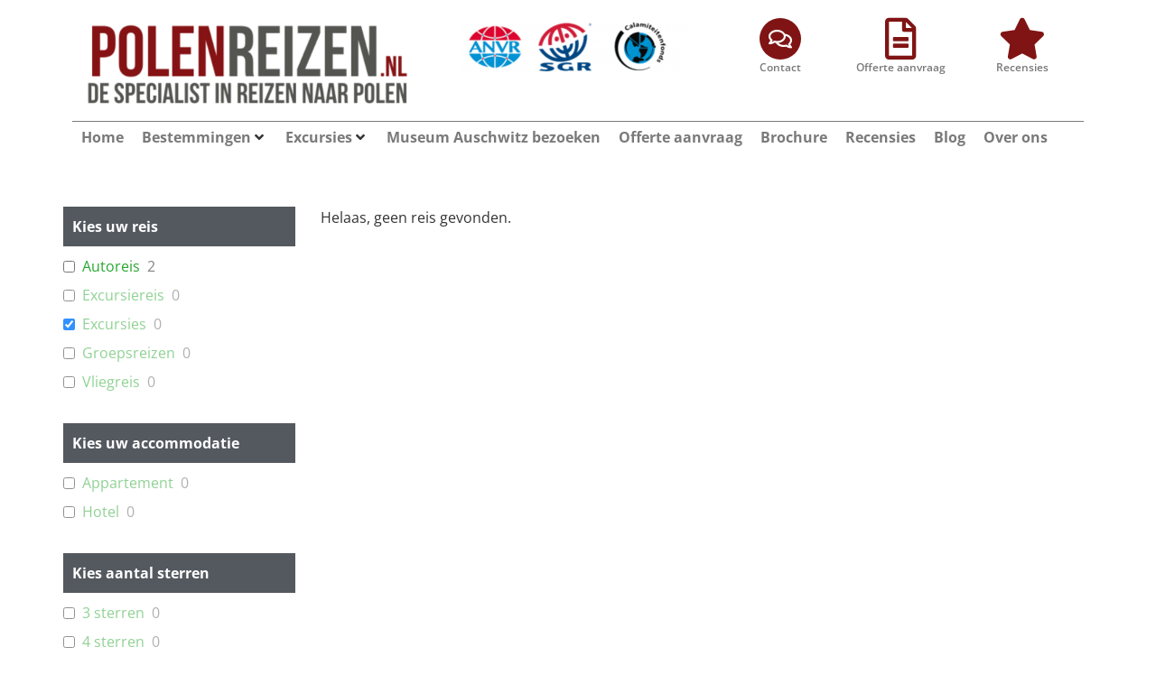

--- FILE ---
content_type: text/html; charset=UTF-8
request_url: https://polenreizen.nl/stad/poznan/?type-reis=excursies
body_size: 22944
content:
<!doctype html>
<html lang="nl-NL"
 xmlns:fb="http://ogp.me/ns/fb#">
<head>
	<meta charset="UTF-8">
	<meta name="viewport" content="width=device-width, initial-scale=1">
	<link rel="profile" href="https://gmpg.org/xfn/11">
	<title>Poznan Archieven | Polenreizen Krakau, Auschwitz, Krakow, Warschau</title>
<meta name='robots' content='max-image-preview:large' />
	<style>img:is([sizes="auto" i], [sizes^="auto," i]) { contain-intrinsic-size: 3000px 1500px }</style>
	<!-- Google tag (gtag.js) toestemmingsmodus dataLayer toegevoegd door Site Kit -->
<script id="google_gtagjs-js-consent-mode-data-layer">
window.dataLayer = window.dataLayer || [];function gtag(){dataLayer.push(arguments);}
gtag('consent', 'default', {"ad_personalization":"denied","ad_storage":"denied","ad_user_data":"denied","analytics_storage":"denied","functionality_storage":"denied","security_storage":"denied","personalization_storage":"denied","region":["AT","BE","BG","CH","CY","CZ","DE","DK","EE","ES","FI","FR","GB","GR","HR","HU","IE","IS","IT","LI","LT","LU","LV","MT","NL","NO","PL","PT","RO","SE","SI","SK"],"wait_for_update":500});
window._googlesitekitConsentCategoryMap = {"statistics":["analytics_storage"],"marketing":["ad_storage","ad_user_data","ad_personalization"],"functional":["functionality_storage","security_storage"],"preferences":["personalization_storage"]};
window._googlesitekitConsents = {"ad_personalization":"denied","ad_storage":"denied","ad_user_data":"denied","analytics_storage":"denied","functionality_storage":"denied","security_storage":"denied","personalization_storage":"denied","region":["AT","BE","BG","CH","CY","CZ","DE","DK","EE","ES","FI","FR","GB","GR","HR","HU","IE","IS","IT","LI","LT","LU","LV","MT","NL","NO","PL","PT","RO","SE","SI","SK"],"wait_for_update":500};
</script>
<!-- Einde Google tag (gtag.js) toestemmingsmodus dataLayer toegevoegd door Site Kit -->
<meta name="robots" content="noindex, nofollow">

<!-- This site is optimized with the Yoast SEO Premium plugin v11.3 - https://yoast.com/wordpress/plugins/seo/ -->
<link rel="canonical" href="https://polenreizen.nl/stad/poznan/" />
<meta property="og:locale" content="nl_NL" />
<meta property="og:type" content="object" />
<meta property="og:title" content="Poznan Archieven | Polenreizen Krakau, Auschwitz, Krakow, Warschau" />
<meta property="og:url" content="https://polenreizen.nl/stad/poznan/" />
<meta property="og:site_name" content="Polenreizen Krakau, Auschwitz, Krakow, Warschau" />
<meta name="twitter:card" content="summary_large_image" />
<meta name="twitter:title" content="Poznan Archieven | Polenreizen Krakau, Auschwitz, Krakow, Warschau" />
<script type='application/ld+json' class='yoast-schema-graph yoast-schema-graph--main'>{"@context":"https://schema.org","@graph":[{"@type":"Organization","@id":"https://polenreizen.nl/#organization","name":"poland travel bv","url":"https://polenreizen.nl/","sameAs":[]},{"@type":"WebSite","@id":"https://polenreizen.nl/#website","url":"https://polenreizen.nl/","name":"Polenreizen Krakau, Auschwitz, Krakow, Warschau","publisher":{"@id":"https://polenreizen.nl/#organization"},"potentialAction":{"@type":"SearchAction","target":"https://polenreizen.nl/?s={search_term_string}","query-input":"required name=search_term_string"}},{"@type":"CollectionPage","@id":"https://polenreizen.nl/stad/poznan/#webpage","url":"https://polenreizen.nl/stad/poznan/","inLanguage":"nl-NL","name":"Poznan Archieven | Polenreizen Krakau, Auschwitz, Krakow, Warschau","isPartOf":{"@id":"https://polenreizen.nl/#website"}}]}</script>
<!-- / Yoast SEO Premium plugin. -->

<link rel='dns-prefetch' href='//wordpress.livechat.com' />
<link rel='dns-prefetch' href='//www.googletagmanager.com' />
<link rel='dns-prefetch' href='//cdn.openshareweb.com' />
<link rel='dns-prefetch' href='//cdn.shareaholic.net' />
<link rel='dns-prefetch' href='//www.shareaholic.net' />
<link rel='dns-prefetch' href='//analytics.shareaholic.com' />
<link rel='dns-prefetch' href='//recs.shareaholic.com' />
<link rel='dns-prefetch' href='//partner.shareaholic.com' />
<link href='https://fonts.gstatic.com' crossorigin rel='preconnect' />
<link rel="alternate" type="application/rss+xml" title="Polenreizen Krakau, Auschwitz, Krakow, Warschau &raquo; feed" href="https://polenreizen.nl/feed/" />
<link rel="alternate" type="application/rss+xml" title="Polenreizen Krakau, Auschwitz, Krakow, Warschau &raquo; reacties feed" href="https://polenreizen.nl/comments/feed/" />
<link rel="alternate" type="application/rss+xml" title="Polenreizen Krakau, Auschwitz, Krakow, Warschau &raquo; Poznan Stad feed" href="https://polenreizen.nl/stad/poznan/feed/" />
<!-- Shareaholic - https://www.shareaholic.com -->
<link rel='preload' href='//cdn.shareaholic.net/assets/pub/shareaholic.js' as='script'/>
<script data-no-minify='1' data-cfasync='false'>
_SHR_SETTINGS = {"endpoints":{"local_recs_url":"https:\/\/polenreizen.nl\/wp-admin\/admin-ajax.php?action=shareaholic_permalink_related","ajax_url":"https:\/\/polenreizen.nl\/wp-admin\/admin-ajax.php","share_counts_url":"https:\/\/polenreizen.nl\/wp-admin\/admin-ajax.php?action=shareaholic_share_counts_api"},"site_id":"37857e30ade2008a19c78d19ace176bd"};
</script>
<script data-no-minify='1' data-cfasync='false' src='//cdn.shareaholic.net/assets/pub/shareaholic.js' data-shr-siteid='37857e30ade2008a19c78d19ace176bd' async ></script>

<!-- Shareaholic Content Tags -->
<meta name='shareaholic:site_name' content='Polenreizen Krakau, Auschwitz, Krakow, Warschau' />
<meta name='shareaholic:language' content='nl-NL' />
<meta name='shareaholic:site_id' content='37857e30ade2008a19c78d19ace176bd' />
<meta name='shareaholic:wp_version' content='9.7.13' />

<!-- Shareaholic Content Tags End -->
<link rel='stylesheet' id='validate-engine-css-css' href='https://polenreizen.nl/wp-content/plugins/wysija-newsletters/css/validationEngine.jquery.css?ver=2.22' media='all' />
<link rel='stylesheet' id='text-widgets-style-css' href='https://polenreizen.nl/wp-content/plugins/wp-live-chat-software-for-wordpress//includes/css/widgets.css?ver=5.0.9' media='all' />
<link rel='stylesheet' id='hello-elementor-theme-style-css' href='https://polenreizen.nl/wp-content/themes/hello-elementor/assets/css/theme.css?ver=3.4.5' media='all' />
<link rel='stylesheet' id='jet-menu-hello-css' href='https://polenreizen.nl/wp-content/plugins/jet-menu/integration/themes/hello-elementor/assets/css/style.css?ver=2.4.17' media='all' />
<link rel='stylesheet' id='text-icons-style-css' href='https://polenreizen.nl/wp-content/plugins/wp-live-chat-software-for-wordpress//includes/css/text-icons.css?ver=5.0.9' media='all' />
<style id='wp-emoji-styles-inline-css'>

	img.wp-smiley, img.emoji {
		display: inline !important;
		border: none !important;
		box-shadow: none !important;
		height: 1em !important;
		width: 1em !important;
		margin: 0 0.07em !important;
		vertical-align: -0.1em !important;
		background: none !important;
		padding: 0 !important;
	}
</style>
<link rel='stylesheet' id='wp-block-library-css' href='https://polenreizen.nl/wp-includes/css/dist/block-library/style.min.css?ver=6.8.3' media='all' />
<style id='google-places-reviews-reviews-style-inline-css'>
[id^=rbg-]{background:#fff;border-radius:8px;box-shadow:0 6px 12px -2px rgba(50,50,93,.25),0 3px 7px -3px rgba(0,0,0,.3);line-height:1.6;margin:30px auto;padding:20px;position:relative}[id^=rbg-] .rbg-business-stars-wrap{line-height:1}[id^=rbg-] .rbg-business-stars{background:url(/wp-content/plugins/google-places-reviews/build/images/sprite-google-places.7522ed69.png) no-repeat -100px -10px;background-size:200px 94px;display:inline-block;height:18px;width:90px}@media screen and (-webkit-min-device-pixel-ratio:2),screen and (min-resolution:2dppx){[id^=rbg-] .rbg-business-stars{background-image:url(/wp-content/plugins/google-places-reviews/build/images/sprite-google-places@2x.db31bcdb.png)}}[id^=rbg-] .rbg-business-stars--1{background-position:-82px -10px}[id^=rbg-] .rbg-business-stars--1-half{background-position:-82px -38px}[id^=rbg-] .rbg-business-stars--2{background-position:-64px -10px}[id^=rbg-] .rbg-business-stars--2-half{background-position:-64px -38px}[id^=rbg-] .rbg-business-stars--3{background-position:-46px -10px}[id^=rbg-] .rbg-business-stars--3-half{background-position:-46px -38px}[id^=rbg-] .rbg-business-stars--4{background-position:-28px -10px}[id^=rbg-] .rbg-business-stars--4-half{background-position:-28px -38px}[id^=rbg-] .rbg-business-stars--5{background-position:-10px -10px}[id^=rbg-] .rbg-business-stars-reviews{color:#24292f;display:block;font-size:13px;font-weight:600;line-height:1;margin:8px 0 0;padding:0}[id^=rbg-] .rbg-business-stars-date{color:#24292f;display:block;font-size:13px;margin:5px 0 0;padding:0}[id^=rbg-] .rbg-display-address-wrap{align-items:start;display:flex}[id^=rbg-] .rbg-display-address-wrap address{color:#24292f;font-size:13px;font-style:normal;line-height:1.4;margin:0;padding:0 10px}[id^=rbg-] .rbg-display-address-wrap address a{color:#1a73e8;font-weight:600;text-decoration:none}[id^=rbg-] .rbg-display-address-wrap address a:hover{text-decoration:underline}[id^=rbg-] .rbg-display-address-wrap address>span{display:block}[id^=rbg-] .rbg-business-hours{display:flex;flex-wrap:wrap;font-size:13px}[id^=rbg-] .rbg-business-hours__day{flex:1}[id^=rbg-] .rbg-business-hours__time{text-align:right}[id^=rbg-] .rbg-business-hours__today-true{font-weight:600}[id^=rbg-] a{color:#1a73e8;text-decoration:none}[id^=rbg-] a:hover{text-decoration:underline}[id^=rbg-] .rbg-google-icon-header{align-items:center;background:#fff;border-radius:50%;box-shadow:0 0 4px rgba(0,0,0,.25);display:flex;height:55px;justify-content:center;left:50%;margin-left:-28px;position:absolute;top:-30px;width:55px;z-index:2}[id^=rbg-] .rbg-google-icon-header>img{height:30px;width:30px}[id^=rbg-] .rbg-image-header{background-position:bottom;background-size:cover;border-radius:8px 8px 0 0;display:inline-flex;flex-wrap:nowrap;height:250px;left:0;overflow:hidden;position:absolute;right:0;top:0;width:100%}[id^=rbg-] .rbg-image-header img{display:inline;flex:1 0 auto;height:100%}[id^=rbg-] .rbg-image-header__custom{background-position:50%}[id^=rbg-] .rbg-business-name-wrap{background:#fff;border-bottom:1px solid #e1e4e8;border-radius:7px 7px 0 0;text-align:center;width:100%}[id^=rbg-] .rbg-business-name-wrap .rbg-business-name{color:#24292f;font-size:32px;font-weight:600;line-height:1.2;margin:0;padding:18px 0}[id^=rbg-] .rbg-title-header{align-items:center;background:#fbfbfb;border:1px solid #e1e4e8;border-radius:8px;display:flex;flex-direction:column;justify-content:center;margin:155px auto 25px;max-width:800px;padding:0;position:relative;z-index:99}[id^=rbg-] .rbg-title-header .rbg-business-meta-wrap{align-items:center;border-radius:0 0 7px 7px;box-sizing:border-box;display:flex;flex-direction:row;gap:20px;justify-content:center;overflow:hidden;padding:20px;width:100%}[id^=rbg-] .rbg-title-header .rbg-business-meta-wrap>div:last-child{margin-left:auto}[id^=rbg-] .rbg-business-status-meta-wrap{flex:1;text-align:center}[id^=rbg-] .rbg-business-status-meta-wrap__inner{align-items:center;background:#f2f2f2;border-radius:50px;display:inline-flex;justify-content:center;max-width:270px}[id^=rbg-] .rbg-business-status-meta-wrap__inner>span{text-align:center}[id^=rbg-] .rbg-badge{background:rgba(2,122,151,.13);border-radius:15px;color:#24292f;display:inline-block;font-size:12px;line-height:16px;margin:0;padding:4px 12px}[id^=rbg-] .rbg-business-overall-rating{color:#eb6e00;font-size:14px;font-weight:600;line-height:1.2;margin:0;padding:10px 20px 10px 15px}[id^=rbg-] .rbg-business-open-status{font-size:13px;font-weight:600;padding:0 20px;text-transform:uppercase}[id^=rbg-] .rbg-business-open-status__open{color:#4cbb30}[id^=rbg-] .rbg-business-open-status__closed{color:red}[id^=rbg-] .rbg-business-price{border-left:1px solid #e1e4e8;border-right:1px solid #e1e4e8;color:#24292f;font-size:16px;font-weight:600;margin:0;padding:0 20px}[id^=rbg-] .rbg-button{align-content:center;align-items:center;background:#fff;border:1px solid #e1e4e8;border-radius:50px;display:inline-flex;font-size:16px;gap:5px;margin:0;padding:10px 16px;white-space:nowrap}[id^=rbg-] .rbg-button img{height:100%;width:100%}[id^=rbg-] .rbg-button--white{background:#fff;border:1px solid #c0c4c8;color:#24292f}[id^=rbg-] .rbg-button--white:hover{border:1px solid #8a9198;color:#24292f}[id^=rbg-] .rbg-button--link,[id^=rbg-] .rbg-button a{text-decoration:none!important}[id^=rbg-] .rbg-additional-info-wrap{display:flex;gap:20px;margin:0 auto 25px;max-width:800px}[id^=rbg-] .rbg-additional-info-wrap__inner{border:1px solid #e1e4e8;border-radius:8px;flex:1;padding:20px}[id^=rbg-] .rbg-business-badges-wrap{display:inline-flex;flex-wrap:wrap;gap:5px;white-space:nowrap}[id^=rbg-] .rbg-business-phone-wrap{align-items:center;display:flex;margin:0 0 15px}[id^=rbg-] .rbg-business-phone-wrap .dashicon{align-items:center;color:#4e4e4e;display:flex;font-size:16px}[id^=rbg-] .rbg-business-phone-wrap a{color:#1a73e8;display:inline-block;font-size:15px;font-weight:400;line-height:1.2;margin:0;padding:0}[id^=rbg-] .rbg-directions-link-wrap{margin:20px 0 0}[id^=rbg-] .rbg-directions-link-wrap a{display:inline-block;line-height:1}[id^=rbg-] h2.rbg-heading,[id^=rbg-] h3.rbg-heading,[id^=rbg-] h4.rbg-heading,[id^=rbg-] h5.rbg-heading{color:#24292f;font-size:13px;font-weight:600;margin:0 0 10px;text-transform:uppercase}[id^=rbg-] .rbg-business-reviews-wrap .rbg-heading{margin:0 0 20px 20px}[id^=rbg-] .rbg-business-reviews-wrap{margin:0 auto;max-width:800px}[id^=rbg-] .rbg-business-review{border:1px solid #e1e4e8;border-radius:8px;display:flex;gap:20px;margin:0 0 20px;padding:20px;position:relative}[id^=rbg-] .rbg-business-review:last-of-type{margin-bottom:0}[id^=rbg-] .rbg-business-review .rbg-business-review-google-icon{background-image:url(/wp-content/plugins/google-places-reviews/build/images/sprite-google-places.7522ed69.png);background-position:-9px -65px;background-size:200px 94px;height:20px;position:absolute;right:16px;top:16px;width:20px}@media screen and (-webkit-min-device-pixel-ratio:2),screen and (min-resolution:2dppx){[id^=rbg-] .rbg-business-review .rbg-business-review-google-icon{background-image:url(/wp-content/plugins/google-places-reviews/build/images/sprite-google-places@2x.db31bcdb.png)}}[id^=rbg-] .rbg-business-review .rbg-business-review-user{max-width:80px;text-align:center}[id^=rbg-] .rbg-business-review .rbg-business-review-user-image{margin:0 0 8px;overflow:hidden;width:80px}[id^=rbg-] .rbg-business-review .rbg-business-review-user-image img{border-radius:6px;height:auto;width:100%}[id^=rbg-] .rbg-business-review .rbg-business-review-user-name{color:#24292f;font-size:13px;font-weight:500}[id^=rbg-] .rbg-business-review .rbg-business-review-content-rating{margin:0 0 15px}[id^=rbg-] .rbg-business-review .rbg-business-review-content-text p{color:#24292f;font-size:16px;line-height:1.4;margin:0 0 10px;padding:0}[id^=rbg-] .rbg-powered-by-wrap{text-align:center}[id^=rbg-] .rbg-powered-by{align-items:center;background:#fff;border-radius:50px;box-shadow:0 1px 4px rgba(0,0,0,.25);display:inline-flex;margin:25px 0 10px;padding:4px 8px}[id^=rbg-] .rbg-powered-by span{color:#24292f;font-size:13px;margin:0;padding:0 8px 0 6px}[id^=rbg-] .rbg-powered-by img{width:60px}@media(max-width:850px){[id^=rbg-] .rbg-title-header .rbg-business-meta-wrap{flex-direction:column;padding:20px;text-align:center}[id^=rbg-] .rbg-title-header .rbg-business-meta-wrap .rbg-business-stars{margin:0 auto}[id^=rbg-] .rbg-title-header .rbg-business-meta-wrap>div:last-of-type{margin-right:auto}[id^=rbg-] .rbg-additional-info-wrap{flex-direction:column}}[id^=rbg-] .rbg-loading-content{align-items:center;display:flex;flex-direction:column;justify-content:center;min-height:400px;padding:30px}[id^=rbg-] .rbg-loading-content img{margin:0 0 20px;width:250px}[id^=rbg-] .rbg-loading-content .rbg-loading-text{align-content:center;background:rgba(2,122,151,.13);border-radius:50px;display:inline-flex;padding:3px 10px 3px 0}@media(max-width:450px){[id^=rbg-] .rbg-business-review .rbg-business-review-user-image{width:60px}}

</style>
<style id='global-styles-inline-css'>
:root{--wp--preset--aspect-ratio--square: 1;--wp--preset--aspect-ratio--4-3: 4/3;--wp--preset--aspect-ratio--3-4: 3/4;--wp--preset--aspect-ratio--3-2: 3/2;--wp--preset--aspect-ratio--2-3: 2/3;--wp--preset--aspect-ratio--16-9: 16/9;--wp--preset--aspect-ratio--9-16: 9/16;--wp--preset--color--black: #000000;--wp--preset--color--cyan-bluish-gray: #abb8c3;--wp--preset--color--white: #ffffff;--wp--preset--color--pale-pink: #f78da7;--wp--preset--color--vivid-red: #cf2e2e;--wp--preset--color--luminous-vivid-orange: #ff6900;--wp--preset--color--luminous-vivid-amber: #fcb900;--wp--preset--color--light-green-cyan: #7bdcb5;--wp--preset--color--vivid-green-cyan: #00d084;--wp--preset--color--pale-cyan-blue: #8ed1fc;--wp--preset--color--vivid-cyan-blue: #0693e3;--wp--preset--color--vivid-purple: #9b51e0;--wp--preset--gradient--vivid-cyan-blue-to-vivid-purple: linear-gradient(135deg,rgba(6,147,227,1) 0%,rgb(155,81,224) 100%);--wp--preset--gradient--light-green-cyan-to-vivid-green-cyan: linear-gradient(135deg,rgb(122,220,180) 0%,rgb(0,208,130) 100%);--wp--preset--gradient--luminous-vivid-amber-to-luminous-vivid-orange: linear-gradient(135deg,rgba(252,185,0,1) 0%,rgba(255,105,0,1) 100%);--wp--preset--gradient--luminous-vivid-orange-to-vivid-red: linear-gradient(135deg,rgba(255,105,0,1) 0%,rgb(207,46,46) 100%);--wp--preset--gradient--very-light-gray-to-cyan-bluish-gray: linear-gradient(135deg,rgb(238,238,238) 0%,rgb(169,184,195) 100%);--wp--preset--gradient--cool-to-warm-spectrum: linear-gradient(135deg,rgb(74,234,220) 0%,rgb(151,120,209) 20%,rgb(207,42,186) 40%,rgb(238,44,130) 60%,rgb(251,105,98) 80%,rgb(254,248,76) 100%);--wp--preset--gradient--blush-light-purple: linear-gradient(135deg,rgb(255,206,236) 0%,rgb(152,150,240) 100%);--wp--preset--gradient--blush-bordeaux: linear-gradient(135deg,rgb(254,205,165) 0%,rgb(254,45,45) 50%,rgb(107,0,62) 100%);--wp--preset--gradient--luminous-dusk: linear-gradient(135deg,rgb(255,203,112) 0%,rgb(199,81,192) 50%,rgb(65,88,208) 100%);--wp--preset--gradient--pale-ocean: linear-gradient(135deg,rgb(255,245,203) 0%,rgb(182,227,212) 50%,rgb(51,167,181) 100%);--wp--preset--gradient--electric-grass: linear-gradient(135deg,rgb(202,248,128) 0%,rgb(113,206,126) 100%);--wp--preset--gradient--midnight: linear-gradient(135deg,rgb(2,3,129) 0%,rgb(40,116,252) 100%);--wp--preset--font-size--small: 13px;--wp--preset--font-size--medium: 20px;--wp--preset--font-size--large: 36px;--wp--preset--font-size--x-large: 42px;--wp--preset--spacing--20: 0.44rem;--wp--preset--spacing--30: 0.67rem;--wp--preset--spacing--40: 1rem;--wp--preset--spacing--50: 1.5rem;--wp--preset--spacing--60: 2.25rem;--wp--preset--spacing--70: 3.38rem;--wp--preset--spacing--80: 5.06rem;--wp--preset--shadow--natural: 6px 6px 9px rgba(0, 0, 0, 0.2);--wp--preset--shadow--deep: 12px 12px 50px rgba(0, 0, 0, 0.4);--wp--preset--shadow--sharp: 6px 6px 0px rgba(0, 0, 0, 0.2);--wp--preset--shadow--outlined: 6px 6px 0px -3px rgba(255, 255, 255, 1), 6px 6px rgba(0, 0, 0, 1);--wp--preset--shadow--crisp: 6px 6px 0px rgba(0, 0, 0, 1);}:root { --wp--style--global--content-size: 800px;--wp--style--global--wide-size: 1200px; }:where(body) { margin: 0; }.wp-site-blocks > .alignleft { float: left; margin-right: 2em; }.wp-site-blocks > .alignright { float: right; margin-left: 2em; }.wp-site-blocks > .aligncenter { justify-content: center; margin-left: auto; margin-right: auto; }:where(.wp-site-blocks) > * { margin-block-start: 24px; margin-block-end: 0; }:where(.wp-site-blocks) > :first-child { margin-block-start: 0; }:where(.wp-site-blocks) > :last-child { margin-block-end: 0; }:root { --wp--style--block-gap: 24px; }:root :where(.is-layout-flow) > :first-child{margin-block-start: 0;}:root :where(.is-layout-flow) > :last-child{margin-block-end: 0;}:root :where(.is-layout-flow) > *{margin-block-start: 24px;margin-block-end: 0;}:root :where(.is-layout-constrained) > :first-child{margin-block-start: 0;}:root :where(.is-layout-constrained) > :last-child{margin-block-end: 0;}:root :where(.is-layout-constrained) > *{margin-block-start: 24px;margin-block-end: 0;}:root :where(.is-layout-flex){gap: 24px;}:root :where(.is-layout-grid){gap: 24px;}.is-layout-flow > .alignleft{float: left;margin-inline-start: 0;margin-inline-end: 2em;}.is-layout-flow > .alignright{float: right;margin-inline-start: 2em;margin-inline-end: 0;}.is-layout-flow > .aligncenter{margin-left: auto !important;margin-right: auto !important;}.is-layout-constrained > .alignleft{float: left;margin-inline-start: 0;margin-inline-end: 2em;}.is-layout-constrained > .alignright{float: right;margin-inline-start: 2em;margin-inline-end: 0;}.is-layout-constrained > .aligncenter{margin-left: auto !important;margin-right: auto !important;}.is-layout-constrained > :where(:not(.alignleft):not(.alignright):not(.alignfull)){max-width: var(--wp--style--global--content-size);margin-left: auto !important;margin-right: auto !important;}.is-layout-constrained > .alignwide{max-width: var(--wp--style--global--wide-size);}body .is-layout-flex{display: flex;}.is-layout-flex{flex-wrap: wrap;align-items: center;}.is-layout-flex > :is(*, div){margin: 0;}body .is-layout-grid{display: grid;}.is-layout-grid > :is(*, div){margin: 0;}body{padding-top: 0px;padding-right: 0px;padding-bottom: 0px;padding-left: 0px;}a:where(:not(.wp-element-button)){text-decoration: underline;}:root :where(.wp-element-button, .wp-block-button__link){background-color: #32373c;border-width: 0;color: #fff;font-family: inherit;font-size: inherit;line-height: inherit;padding: calc(0.667em + 2px) calc(1.333em + 2px);text-decoration: none;}.has-black-color{color: var(--wp--preset--color--black) !important;}.has-cyan-bluish-gray-color{color: var(--wp--preset--color--cyan-bluish-gray) !important;}.has-white-color{color: var(--wp--preset--color--white) !important;}.has-pale-pink-color{color: var(--wp--preset--color--pale-pink) !important;}.has-vivid-red-color{color: var(--wp--preset--color--vivid-red) !important;}.has-luminous-vivid-orange-color{color: var(--wp--preset--color--luminous-vivid-orange) !important;}.has-luminous-vivid-amber-color{color: var(--wp--preset--color--luminous-vivid-amber) !important;}.has-light-green-cyan-color{color: var(--wp--preset--color--light-green-cyan) !important;}.has-vivid-green-cyan-color{color: var(--wp--preset--color--vivid-green-cyan) !important;}.has-pale-cyan-blue-color{color: var(--wp--preset--color--pale-cyan-blue) !important;}.has-vivid-cyan-blue-color{color: var(--wp--preset--color--vivid-cyan-blue) !important;}.has-vivid-purple-color{color: var(--wp--preset--color--vivid-purple) !important;}.has-black-background-color{background-color: var(--wp--preset--color--black) !important;}.has-cyan-bluish-gray-background-color{background-color: var(--wp--preset--color--cyan-bluish-gray) !important;}.has-white-background-color{background-color: var(--wp--preset--color--white) !important;}.has-pale-pink-background-color{background-color: var(--wp--preset--color--pale-pink) !important;}.has-vivid-red-background-color{background-color: var(--wp--preset--color--vivid-red) !important;}.has-luminous-vivid-orange-background-color{background-color: var(--wp--preset--color--luminous-vivid-orange) !important;}.has-luminous-vivid-amber-background-color{background-color: var(--wp--preset--color--luminous-vivid-amber) !important;}.has-light-green-cyan-background-color{background-color: var(--wp--preset--color--light-green-cyan) !important;}.has-vivid-green-cyan-background-color{background-color: var(--wp--preset--color--vivid-green-cyan) !important;}.has-pale-cyan-blue-background-color{background-color: var(--wp--preset--color--pale-cyan-blue) !important;}.has-vivid-cyan-blue-background-color{background-color: var(--wp--preset--color--vivid-cyan-blue) !important;}.has-vivid-purple-background-color{background-color: var(--wp--preset--color--vivid-purple) !important;}.has-black-border-color{border-color: var(--wp--preset--color--black) !important;}.has-cyan-bluish-gray-border-color{border-color: var(--wp--preset--color--cyan-bluish-gray) !important;}.has-white-border-color{border-color: var(--wp--preset--color--white) !important;}.has-pale-pink-border-color{border-color: var(--wp--preset--color--pale-pink) !important;}.has-vivid-red-border-color{border-color: var(--wp--preset--color--vivid-red) !important;}.has-luminous-vivid-orange-border-color{border-color: var(--wp--preset--color--luminous-vivid-orange) !important;}.has-luminous-vivid-amber-border-color{border-color: var(--wp--preset--color--luminous-vivid-amber) !important;}.has-light-green-cyan-border-color{border-color: var(--wp--preset--color--light-green-cyan) !important;}.has-vivid-green-cyan-border-color{border-color: var(--wp--preset--color--vivid-green-cyan) !important;}.has-pale-cyan-blue-border-color{border-color: var(--wp--preset--color--pale-cyan-blue) !important;}.has-vivid-cyan-blue-border-color{border-color: var(--wp--preset--color--vivid-cyan-blue) !important;}.has-vivid-purple-border-color{border-color: var(--wp--preset--color--vivid-purple) !important;}.has-vivid-cyan-blue-to-vivid-purple-gradient-background{background: var(--wp--preset--gradient--vivid-cyan-blue-to-vivid-purple) !important;}.has-light-green-cyan-to-vivid-green-cyan-gradient-background{background: var(--wp--preset--gradient--light-green-cyan-to-vivid-green-cyan) !important;}.has-luminous-vivid-amber-to-luminous-vivid-orange-gradient-background{background: var(--wp--preset--gradient--luminous-vivid-amber-to-luminous-vivid-orange) !important;}.has-luminous-vivid-orange-to-vivid-red-gradient-background{background: var(--wp--preset--gradient--luminous-vivid-orange-to-vivid-red) !important;}.has-very-light-gray-to-cyan-bluish-gray-gradient-background{background: var(--wp--preset--gradient--very-light-gray-to-cyan-bluish-gray) !important;}.has-cool-to-warm-spectrum-gradient-background{background: var(--wp--preset--gradient--cool-to-warm-spectrum) !important;}.has-blush-light-purple-gradient-background{background: var(--wp--preset--gradient--blush-light-purple) !important;}.has-blush-bordeaux-gradient-background{background: var(--wp--preset--gradient--blush-bordeaux) !important;}.has-luminous-dusk-gradient-background{background: var(--wp--preset--gradient--luminous-dusk) !important;}.has-pale-ocean-gradient-background{background: var(--wp--preset--gradient--pale-ocean) !important;}.has-electric-grass-gradient-background{background: var(--wp--preset--gradient--electric-grass) !important;}.has-midnight-gradient-background{background: var(--wp--preset--gradient--midnight) !important;}.has-small-font-size{font-size: var(--wp--preset--font-size--small) !important;}.has-medium-font-size{font-size: var(--wp--preset--font-size--medium) !important;}.has-large-font-size{font-size: var(--wp--preset--font-size--large) !important;}.has-x-large-font-size{font-size: var(--wp--preset--font-size--x-large) !important;}
:root :where(.wp-block-pullquote){font-size: 1.5em;line-height: 1.6;}
</style>
<link rel='stylesheet' id='wptripadvisor_allcss-css' href='https://polenreizen.nl/wp-content/plugins/wp-tripadvisor-review-slider/public/css/wptripadvisor_all.css?ver=14.0' media='all' />
<link rel='stylesheet' id='page-list-style-css' href='https://polenreizen.nl/wp-content/plugins/sitemap/css/page-list.css?ver=4.4' media='all' />
<link rel='stylesheet' id='taxonomy-image-plugin-public-css' href='https://polenreizen.nl/wp-content/plugins/taxonomy-images/css/style.css?ver=0.9.6' media='screen' />
<link rel='stylesheet' id='hello-elementor-css' href='https://polenreizen.nl/wp-content/themes/hello-elementor/assets/css/reset.css?ver=3.4.5' media='all' />
<link rel='stylesheet' id='hello-buro-staal-css' href='https://polenreizen.nl/wp-content/themes/hello-buro-staal/style.css?ver=1.0.0' media='all' />
<link rel='stylesheet' id='hello-elementor-header-footer-css' href='https://polenreizen.nl/wp-content/themes/hello-elementor/assets/css/header-footer.css?ver=3.4.5' media='all' />
<link rel='stylesheet' id='jet-menu-public-styles-css' href='https://polenreizen.nl/wp-content/plugins/jet-menu/assets/public/css/public.css?ver=2.4.17' media='all' />
<link rel='stylesheet' id='elementor-frontend-css' href='https://polenreizen.nl/wp-content/plugins/elementor/assets/css/frontend.min.css?ver=3.33.1' media='all' />
<link rel='stylesheet' id='widget-image-css' href='https://polenreizen.nl/wp-content/plugins/elementor/assets/css/widget-image.min.css?ver=3.33.1' media='all' />
<link rel='stylesheet' id='widget-icon-box-css' href='https://polenreizen.nl/wp-content/plugins/elementor/assets/css/widget-icon-box.min.css?ver=3.33.1' media='all' />
<link rel='stylesheet' id='e-sticky-css' href='https://polenreizen.nl/wp-content/plugins/elementor-pro/assets/css/modules/sticky.min.css?ver=3.33.1' media='all' />
<link rel='stylesheet' id='widget-heading-css' href='https://polenreizen.nl/wp-content/plugins/elementor/assets/css/widget-heading.min.css?ver=3.33.1' media='all' />
<link rel='stylesheet' id='widget-nav-menu-css' href='https://polenreizen.nl/wp-content/plugins/elementor-pro/assets/css/widget-nav-menu.min.css?ver=3.33.1' media='all' />
<link rel='stylesheet' id='widget-social-icons-css' href='https://polenreizen.nl/wp-content/plugins/elementor/assets/css/widget-social-icons.min.css?ver=3.33.1' media='all' />
<link rel='stylesheet' id='e-apple-webkit-css' href='https://polenreizen.nl/wp-content/plugins/elementor/assets/css/conditionals/apple-webkit.min.css?ver=3.33.1' media='all' />
<link rel='stylesheet' id='swiper-css' href='https://polenreizen.nl/wp-content/plugins/elementor/assets/lib/swiper/v8/css/swiper.min.css?ver=8.4.5' media='all' />
<link rel='stylesheet' id='e-swiper-css' href='https://polenreizen.nl/wp-content/plugins/elementor/assets/css/conditionals/e-swiper.min.css?ver=3.33.1' media='all' />
<link rel='stylesheet' id='elementor-icons-css' href='https://polenreizen.nl/wp-content/plugins/elementor/assets/lib/eicons/css/elementor-icons.min.css?ver=5.44.0' media='all' />
<link rel='stylesheet' id='elementor-post-8003-css' href='https://polenreizen.nl/wp-content/uploads/elementor/css/post-8003.css?ver=1763439870' media='all' />
<link rel='stylesheet' id='uael-frontend-css' href='https://polenreizen.nl/wp-content/plugins/ultimate-elementor/assets/min-css/uael-frontend.min.css?ver=1.41.1' media='all' />
<link rel='stylesheet' id='uael-teammember-social-icons-css' href='https://polenreizen.nl/wp-content/plugins/elementor/assets/css/widget-social-icons.min.css?ver=3.24.0' media='all' />
<link rel='stylesheet' id='uael-social-share-icons-brands-css' href='https://polenreizen.nl/wp-content/plugins/elementor/assets/lib/font-awesome/css/brands.css?ver=5.15.3' media='all' />
<link rel='stylesheet' id='uael-social-share-icons-fontawesome-css' href='https://polenreizen.nl/wp-content/plugins/elementor/assets/lib/font-awesome/css/fontawesome.css?ver=5.15.3' media='all' />
<link rel='stylesheet' id='uael-nav-menu-icons-css' href='https://polenreizen.nl/wp-content/plugins/elementor/assets/lib/font-awesome/css/solid.css?ver=5.15.3' media='all' />
<link rel='stylesheet' id='elementor-post-9120-css' href='https://polenreizen.nl/wp-content/uploads/elementor/css/post-9120.css?ver=1763439870' media='all' />
<link rel='stylesheet' id='elementor-post-9117-css' href='https://polenreizen.nl/wp-content/uploads/elementor/css/post-9117.css?ver=1763439870' media='all' />
<link rel='stylesheet' id='elementor-post-9115-css' href='https://polenreizen.nl/wp-content/uploads/elementor/css/post-9115.css?ver=1763439872' media='all' />
<link rel='stylesheet' id='dashicons-css' href='https://polenreizen.nl/wp-includes/css/dashicons.min.css?ver=6.8.3' media='all' />
<link rel='stylesheet' id='al_ic_revs_styles-css' href='https://polenreizen.nl/wp-content/plugins/reviews-plus/css/reviews-plus.min.css?timestamp=1716886094&#038;ver=6.8.3' media='all' />
<link rel='stylesheet' id='elementor-gf-local-opensans-css' href='https://polenreizen.nl/wp-content/uploads/elementor/google-fonts/css/opensans.css?ver=1742272900' media='all' />
<link rel='stylesheet' id='elementor-gf-local-robotoslab-css' href='https://polenreizen.nl/wp-content/uploads/elementor/google-fonts/css/robotoslab.css?ver=1742272906' media='all' />
<link rel='stylesheet' id='elementor-gf-local-roboto-css' href='https://polenreizen.nl/wp-content/uploads/elementor/google-fonts/css/roboto.css?ver=1742272903' media='all' />
<link rel='stylesheet' id='elementor-icons-shared-0-css' href='https://polenreizen.nl/wp-content/plugins/elementor/assets/lib/font-awesome/css/fontawesome.min.css?ver=5.15.3' media='all' />
<link rel='stylesheet' id='elementor-icons-fa-regular-css' href='https://polenreizen.nl/wp-content/plugins/elementor/assets/lib/font-awesome/css/regular.min.css?ver=5.15.3' media='all' />
<link rel='stylesheet' id='elementor-icons-fa-solid-css' href='https://polenreizen.nl/wp-content/plugins/elementor/assets/lib/font-awesome/css/solid.min.css?ver=5.15.3' media='all' />
<link rel='stylesheet' id='elementor-icons-fa-brands-css' href='https://polenreizen.nl/wp-content/plugins/elementor/assets/lib/font-awesome/css/brands.min.css?ver=5.15.3' media='all' />
<link rel='stylesheet' id='wpc-filter-everything-css' href='https://polenreizen.nl/wp-content/plugins/filter-everything/assets/css/filter-everything.min.css?ver=1.9.1' media='all' />
<link rel='stylesheet' id='wpc-filter-everything-custom-css' href='https://polenreizen.nl/wp-content/uploads/cache/filter-everything/a94b8eaa53b42e2f3392737a194a8233.css?ver=6.8.3' media='all' />
<script src="https://polenreizen.nl/wp-includes/js/jquery/jquery.min.js?ver=3.7.1" id="jquery-core-js"></script>
<script src="https://polenreizen.nl/wp-includes/js/jquery/jquery-migrate.min.js?ver=3.4.1" id="jquery-migrate-js"></script>
<script src="https://polenreizen.nl/wp-content/plugins/wp-tripadvisor-review-slider/public/js/wprs-unslider-swipe.js?ver=14.0" id="wp-tripadvisor-review-slider_unslider-min-js"></script>
<script id="wp-tripadvisor-review-slider_plublic-js-extra">
var wprevpublicjs_script_vars = {"wpfb_nonce":"941ff7d495","wpfb_ajaxurl":"https:\/\/polenreizen.nl\/wp-admin\/admin-ajax.php","wprevpluginsurl":"https:\/\/polenreizen.nl\/wp-content\/plugins\/wp-tripadvisor-review-slider"};
</script>
<script src="https://polenreizen.nl/wp-content/plugins/wp-tripadvisor-review-slider/public/js/wprev-public.js?ver=14.0" id="wp-tripadvisor-review-slider_plublic-js"></script>
<script id="text-connect-js-extra">
var textConnect = {"addons":["elementor"],"ajax_url":"https:\/\/polenreizen.nl\/wp-admin\/admin-ajax.php","visitor":null};
</script>
<script src="https://polenreizen.nl/wp-content/plugins/wp-live-chat-software-for-wordpress//includes/js/textConnect.js?ver=5.0.9" id="text-connect-js"></script>
<script id="al_ic_revs_scripts-js-extra">
var ic_revs = {"no_rating":"<div class=\"al-box warning\">De waardering mag niet leeg zijn.<\/div>","no_empty":"<div class=\"al-box warning\">Er is een geldige waarde vereist.<\/div>","check_errors":"<div class=\"al-box warning\">Vul alle vereiste gegevens in.<\/div>"};
</script>
<script src="https://polenreizen.nl/wp-content/plugins/reviews-plus/js/reviews-plus.min.js?timestamp=1716886094&amp;ver=6.8.3" id="al_ic_revs_scripts-js"></script>

<!-- Google tag (gtag.js) snippet toegevoegd door Site Kit -->
<!-- Google Analytics snippet toegevoegd door Site Kit -->
<script src="https://www.googletagmanager.com/gtag/js?id=GT-P84Q3QW" id="google_gtagjs-js" async></script>
<script id="google_gtagjs-js-after">
window.dataLayer = window.dataLayer || [];function gtag(){dataLayer.push(arguments);}
gtag("set","linker",{"domains":["polenreizen.nl"]});
gtag("js", new Date());
gtag("set", "developer_id.dZTNiMT", true);
gtag("config", "GT-P84Q3QW");
 window._googlesitekit = window._googlesitekit || {}; window._googlesitekit.throttledEvents = []; window._googlesitekit.gtagEvent = (name, data) => { var key = JSON.stringify( { name, data } ); if ( !! window._googlesitekit.throttledEvents[ key ] ) { return; } window._googlesitekit.throttledEvents[ key ] = true; setTimeout( () => { delete window._googlesitekit.throttledEvents[ key ]; }, 5 ); gtag( "event", name, { ...data, event_source: "site-kit" } ); };
</script>
<link rel="https://api.w.org/" href="https://polenreizen.nl/wp-json/" /><link rel="EditURI" type="application/rsd+xml" title="RSD" href="https://polenreizen.nl/xmlrpc.php?rsd" />
<meta name="generator" content="WordPress 6.8.3" />
<meta name="generator" content="Site Kit by Google 1.166.0" /><meta property="fb:app_id" content="700894376588765"/><meta name="google-site-verification" content="aDHrbjJeEtG4k5hrb12Xkzo423NcZPeguBLIzjyRri0" />
<!-- Hotjar Tracking Code for https://polenreizen.nl/ -->
<script>
    (function(h,o,t,j,a,r){
        h.hj=h.hj||function(){(h.hj.q=h.hj.q||[]).push(arguments)};
        h._hjSettings={hjid:2578143,hjsv:6};
        a=o.getElementsByTagName('head')[0];
        r=o.createElement('script');r.async=1;
        r.src=t+h._hjSettings.hjid+j+h._hjSettings.hjsv;
        a.appendChild(r);
    })(window,document,'https://static.hotjar.com/c/hotjar-','.js?sv=');
</script><meta name="generator" content="Elementor 3.33.1; features: additional_custom_breakpoints; settings: css_print_method-external, google_font-enabled, font_display-auto">
<meta name="google-site-verification" content="rCTKVihmtd9ERlPh9QnBLm-c5C1lkI3VFa0SXpnLI_Q" />
<!-- Google Tag Manager -->
<script>(function(w,d,s,l,i){w[l]=w[l]||[];w[l].push({'gtm.start':
new Date().getTime(),event:'gtm.js'});var f=d.getElementsByTagName(s)[0],
j=d.createElement(s),dl=l!='dataLayer'?'&l='+l:'';j.async=true;j.src=
'https://www.googletagmanager.com/gtm.js?id='+i+dl;f.parentNode.insertBefore(j,f);
})(window,document,'script','dataLayer','GTM-N2QJ424F');</script>
<!-- End Google Tag Manager -->
<style type="text/css" id="filter-everything-inline-css">.wpc-orderby-select{width:100%}.wpc-filters-open-button-container{display:none}.wpc-debug-message{padding:16px;font-size:14px;border:1px dashed #ccc;margin-bottom:20px}.wpc-debug-title{visibility:hidden}.wpc-button-inner,.wpc-chip-content{display:flex;align-items:center}.wpc-icon-html-wrapper{position:relative;margin-right:10px;top:2px}.wpc-icon-html-wrapper span{display:block;height:1px;width:18px;border-radius:3px;background:#2c2d33;margin-bottom:4px;position:relative}span.wpc-icon-line-1:after,span.wpc-icon-line-2:after,span.wpc-icon-line-3:after{content:"";display:block;width:3px;height:3px;border:1px solid #2c2d33;background-color:#fff;position:absolute;top:-2px;box-sizing:content-box}span.wpc-icon-line-3:after{border-radius:50%;left:2px}span.wpc-icon-line-1:after{border-radius:50%;left:5px}span.wpc-icon-line-2:after{border-radius:50%;left:12px}body .wpc-filters-open-button-container a.wpc-filters-open-widget,body .wpc-filters-open-button-container a.wpc-open-close-filters-button{display:inline-block;text-align:left;border:1px solid #2c2d33;border-radius:2px;line-height:1.5;padding:7px 12px;background-color:transparent;color:#2c2d33;box-sizing:border-box;text-decoration:none!important;font-weight:400;transition:none;position:relative}@media screen and (max-width:768px){.wpc_show_bottom_widget .wpc-filters-open-button-container,.wpc_show_open_close_button .wpc-filters-open-button-container{display:block}.wpc_show_bottom_widget .wpc-filters-open-button-container{margin-top:1em;margin-bottom:1em}}</style>
			<style>
				.e-con.e-parent:nth-of-type(n+4):not(.e-lazyloaded):not(.e-no-lazyload),
				.e-con.e-parent:nth-of-type(n+4):not(.e-lazyloaded):not(.e-no-lazyload) * {
					background-image: none !important;
				}
				@media screen and (max-height: 1024px) {
					.e-con.e-parent:nth-of-type(n+3):not(.e-lazyloaded):not(.e-no-lazyload),
					.e-con.e-parent:nth-of-type(n+3):not(.e-lazyloaded):not(.e-no-lazyload) * {
						background-image: none !important;
					}
				}
				@media screen and (max-height: 640px) {
					.e-con.e-parent:nth-of-type(n+2):not(.e-lazyloaded):not(.e-no-lazyload),
					.e-con.e-parent:nth-of-type(n+2):not(.e-lazyloaded):not(.e-no-lazyload) * {
						background-image: none !important;
					}
				}
			</style>
			
<!-- Google Tag Manager snippet toegevoegd door Site Kit -->
<script>
			( function( w, d, s, l, i ) {
				w[l] = w[l] || [];
				w[l].push( {'gtm.start': new Date().getTime(), event: 'gtm.js'} );
				var f = d.getElementsByTagName( s )[0],
					j = d.createElement( s ), dl = l != 'dataLayer' ? '&l=' + l : '';
				j.async = true;
				j.src = 'https://www.googletagmanager.com/gtm.js?id=' + i + dl;
				f.parentNode.insertBefore( j, f );
			} )( window, document, 'script', 'dataLayer', 'GTM-NHHFH4NB' );
			
</script>

<!-- Einde Google Tag Manager snippet toegevoegd door Site Kit -->
<link rel="icon" href="https://polenreizen.nl/wp-content/uploads/2021/06/cropped-Schermafbeelding-2021-06-09-om-12.07.39-32x32.png" sizes="32x32" />
<link rel="icon" href="https://polenreizen.nl/wp-content/uploads/2021/06/cropped-Schermafbeelding-2021-06-09-om-12.07.39-192x192.png" sizes="192x192" />
<link rel="apple-touch-icon" href="https://polenreizen.nl/wp-content/uploads/2021/06/cropped-Schermafbeelding-2021-06-09-om-12.07.39-180x180.png" />
<meta name="msapplication-TileImage" content="https://polenreizen.nl/wp-content/uploads/2021/06/cropped-Schermafbeelding-2021-06-09-om-12.07.39-270x270.png" />
		<style id="wp-custom-css">
			 [type=button], [type=submit], button{
	background-color: #32a936;
	border-radius: 6px;
	padding: 10px 50px;
}

[type=button], [type=submit], button a{
	color:white;
}

input[type=date], input[type=email], input[type=number], input[type=password], input[type=search], input[type=tel], input[type=text], input[type=url], select, textarea {
    width: 100%;
    border: 1px solid #666;
    border-radius: 6px;
    padding: 10px 50px;
}

.bestemming-button .elementor-button{
	width:80%!important;
}
#mega-menu-wrap-menu-1 {
	background-color: transparent!important;
}

#mega-menu-wrap-menu-1 :hover {
	background-color: white!important;
}

#mega-menu-wrap-menu-1 :active {
	background-color: transparent!important;
}

#mega-menu-wrap-menu-1 a{
	color: #222!important;
}

#mega-menu-wrap-menu-1 #mega-menu-menu-1 > li.mega-menu-item.mega-current-menu-item > a.mega-menu-link, #mega-menu-wrap-menu-1 #mega-menu-menu-1 > li.mega-menu-item.mega-current-menu-ancestor > a.mega-menu-link, #mega-menu-wrap-menu-1 #mega-menu-menu-1 > li.mega-menu-item.mega-current-page-ancestor > a.mega-menu-link {
	background: transparent!important;
}
#mega-menu-wrap-menu-1 #mega-menu-menu-1 > li.mega-menu-megamenu > ul.mega-sub-menu{
	background-color:white;
}

.archive .uael-post__thumbnail img {
    width: 100%;
    height: 250px;
    object-fit: cover;
}

.archive .uael-post__header-filters {
	padding-left: 0px;
}


/*filters*/
.widget-title.wpc-filter-title {
	width: 90%;
	background-color: #54595F;
	color: white;
	font-weight: bold;
	padding: 10px;
}

.wpc-posts-found{
	display:none;
}

.jet-mega-menu-item--sub-level a{
	color: #7A7A7A;
}

.jet-mega-menu-item--sub-level a:hover{
	color: #27A72F;
}		</style>
		</head>
<body class="archive tax-stad term-poznan term-3504 wp-custom-logo wp-embed-responsive wp-theme-hello-elementor wp-child-theme-hello-buro-staal hello-elementor-default jet-mega-menu-location wpc_show_open_close_button wpc_is_filter_request elementor-page-9115 elementor-default elementor-template-full-width elementor-kit-8003">

		<!-- Google Tag Manager (noscript) snippet toegevoegd door Site Kit -->
		<noscript>
			<iframe src="https://www.googletagmanager.com/ns.html?id=GTM-NHHFH4NB" height="0" width="0" style="display:none;visibility:hidden"></iframe>
		</noscript>
		<!-- Einde Google Tag Manager (noscript) snippet toegevoegd door Site Kit -->
		<!-- Google Tag Manager (noscript) -->
<noscript><iframe src="https://www.googletagmanager.com/ns.html?id=GTM-N2QJ424F"
height="0" width="0" style="display:none;visibility:hidden"></iframe></noscript>
<!-- End Google Tag Manager (noscript) -->

<a class="skip-link screen-reader-text" href="#content">Ga naar de inhoud</a>

		<header data-elementor-type="header" data-elementor-id="9120" class="elementor elementor-9120 elementor-location-header" data-elementor-post-type="elementor_library">
					<section class="elementor-section elementor-top-section elementor-element elementor-element-412be25d elementor-hidden-mobile elementor-section-boxed elementor-section-height-default elementor-section-height-default" data-id="412be25d" data-element_type="section" data-settings="{&quot;sticky&quot;:&quot;top&quot;,&quot;background_background&quot;:&quot;classic&quot;,&quot;sticky_on&quot;:[&quot;desktop&quot;,&quot;tablet&quot;,&quot;mobile&quot;],&quot;sticky_offset&quot;:0,&quot;sticky_effects_offset&quot;:0,&quot;sticky_anchor_link_offset&quot;:0}">
						<div class="elementor-container elementor-column-gap-default">
					<div class="elementor-column elementor-col-100 elementor-top-column elementor-element elementor-element-4613f59a" data-id="4613f59a" data-element_type="column">
			<div class="elementor-widget-wrap elementor-element-populated">
						<section class="elementor-section elementor-inner-section elementor-element elementor-element-5b33aa2 elementor-section-boxed elementor-section-height-default elementor-section-height-default" data-id="5b33aa2" data-element_type="section">
						<div class="elementor-container elementor-column-gap-default">
					<div class="elementor-column elementor-col-20 elementor-inner-column elementor-element elementor-element-92d4ca2" data-id="92d4ca2" data-element_type="column">
			<div class="elementor-widget-wrap elementor-element-populated">
						<div class="elementor-element elementor-element-20aba228 elementor-widget elementor-widget-theme-site-logo elementor-widget-image" data-id="20aba228" data-element_type="widget" data-widget_type="theme-site-logo.default">
				<div class="elementor-widget-container">
											<a href="https://polenreizen.nl">
			<img fetchpriority="high" width="1000" height="280" src="https://polenreizen.nl/wp-content/uploads/2022/01/logo-website.png" class="attachment-full size-full wp-image-9522" alt="" srcset="https://polenreizen.nl/wp-content/uploads/2022/01/logo-website.png 1000w, https://polenreizen.nl/wp-content/uploads/2022/01/logo-website-400x112.png 400w, https://polenreizen.nl/wp-content/uploads/2022/01/logo-website-768x215.png 768w, https://polenreizen.nl/wp-content/uploads/2022/01/logo-website-600x168.png 600w, https://polenreizen.nl/wp-content/uploads/2022/01/logo-website-640x179.png 640w" sizes="(max-width: 1000px) 100vw, 1000px" />				</a>
											</div>
				</div>
					</div>
		</div>
				<div class="elementor-column elementor-col-20 elementor-inner-column elementor-element elementor-element-91f90eb" data-id="91f90eb" data-element_type="column">
			<div class="elementor-widget-wrap elementor-element-populated">
						<div class="elementor-element elementor-element-548b53f8 elementor-widget elementor-widget-image" data-id="548b53f8" data-element_type="widget" data-widget_type="image.default">
				<div class="elementor-widget-container">
															<img src="https://polenreizen.nl/wp-content/uploads/elementor/thumbs/schermafbeelding-2021-12-13-om-16.28.22-pj8ihite9ffgjlxdbz3sjjr1n9bzzewqfo92pqmfa0.png" title="schermafbeelding-2021-12-13-om-16.28.22.png" alt="schermafbeelding-2021-12-13-om-16.28.22.png" loading="lazy" />															</div>
				</div>
					</div>
		</div>
				<div class="elementor-column elementor-col-20 elementor-inner-column elementor-element elementor-element-e240402" data-id="e240402" data-element_type="column">
			<div class="elementor-widget-wrap elementor-element-populated">
						<div class="elementor-element elementor-element-0faa05b elementor-view-stacked elementor-shape-circle elementor-position-top elementor-mobile-position-top elementor-widget elementor-widget-icon-box" data-id="0faa05b" data-element_type="widget" data-widget_type="icon-box.default">
				<div class="elementor-widget-container">
							<div class="elementor-icon-box-wrapper">

						<div class="elementor-icon-box-icon">
				<a href="/contact-2/" class="elementor-icon" tabindex="-1" aria-label="Contact">
				<i aria-hidden="true" class="far fa-comments"></i>				</a>
			</div>
			
						<div class="elementor-icon-box-content">

									<p class="elementor-icon-box-title">
						<a href="/contact-2/" >
							Contact						</a>
					</p>
				
				
			</div>
			
		</div>
						</div>
				</div>
					</div>
		</div>
				<div class="elementor-column elementor-col-20 elementor-inner-column elementor-element elementor-element-b9ef2d3" data-id="b9ef2d3" data-element_type="column">
			<div class="elementor-widget-wrap elementor-element-populated">
						<div class="elementor-element elementor-element-5a571b5 elementor-view-default elementor-position-top elementor-mobile-position-top elementor-widget elementor-widget-icon-box" data-id="5a571b5" data-element_type="widget" data-widget_type="icon-box.default">
				<div class="elementor-widget-container">
							<div class="elementor-icon-box-wrapper">

						<div class="elementor-icon-box-icon">
				<a href="https://polenreizen.nl/offerte-aanvraag-uw-reis-volledig-op-maat/" class="elementor-icon" tabindex="-1" aria-label="Offerte aanvraag">
				<i aria-hidden="true" class="far fa-file-alt"></i>				</a>
			</div>
			
						<div class="elementor-icon-box-content">

									<p class="elementor-icon-box-title">
						<a href="https://polenreizen.nl/offerte-aanvraag-uw-reis-volledig-op-maat/" >
							Offerte aanvraag						</a>
					</p>
				
				
			</div>
			
		</div>
						</div>
				</div>
					</div>
		</div>
				<div class="elementor-column elementor-col-20 elementor-inner-column elementor-element elementor-element-a8616d1" data-id="a8616d1" data-element_type="column">
			<div class="elementor-widget-wrap elementor-element-populated">
						<div class="elementor-element elementor-element-3582ae7 elementor-view-default elementor-position-top elementor-mobile-position-top elementor-widget elementor-widget-icon-box" data-id="3582ae7" data-element_type="widget" data-widget_type="icon-box.default">
				<div class="elementor-widget-container">
							<div class="elementor-icon-box-wrapper">

						<div class="elementor-icon-box-icon">
				<a href="https://polenreizen.nl/recensies/" class="elementor-icon" tabindex="-1" aria-label="Recensies">
				<i aria-hidden="true" class="fas fa-star"></i>				</a>
			</div>
			
						<div class="elementor-icon-box-content">

									<p class="elementor-icon-box-title">
						<a href="https://polenreizen.nl/recensies/" >
							Recensies						</a>
					</p>
				
				
			</div>
			
		</div>
						</div>
				</div>
					</div>
		</div>
					</div>
		</section>
				<div class="elementor-element elementor-element-fc77080 elementor-widget elementor-widget-jet-mega-menu" data-id="fc77080" data-element_type="widget" data-widget_type="jet-mega-menu.default">
				<div class="elementor-widget-container">
					<div class="jet-mega-menu jet-mega-menu--layout-horizontal jet-mega-menu--sub-position-right jet-mega-menu--dropdown-layout-default jet-mega-menu--dropdown-position-right jet-mega-menu--animation-fade jet-mega-menu--location-elementor    jet-mega-menu--fill-svg-icons" data-settings='{"menuId":"2","menuUniqId":"691f7307c7f6f","rollUp":false,"megaAjaxLoad":false,"layout":"horizontal","subEvent":"click","subCloseBehavior":"mouseleave","mouseLeaveDelay":500,"subTrigger":"submarker","subPosition":"right","megaWidthType":"container","megaWidthSelector":"","breakpoint":768,"signatures":[]}'><div class="jet-mega-menu-toggle" role="button" tabindex="0" aria-label="Open/Close Menu"><div class="jet-mega-menu-toggle-icon jet-mega-menu-toggle-icon--default-state"><i class="fas fa-bars"></i></div><div class="jet-mega-menu-toggle-icon jet-mega-menu-toggle-icon--opened-state"><i class="fas fa-times"></i></div></div><nav class="jet-mega-menu-container" aria-label="Main nav"><ul class="jet-mega-menu-list"><li id="jet-mega-menu-item-14" class="jet-mega-menu-item jet-mega-menu-item-type-custom jet-mega-menu-item-object-custom jet-mega-menu-item-home jet-mega-menu-item--default jet-mega-menu-item--top-level jet-mega-menu-item-14"><div class="jet-mega-menu-item__inner"><a href="https://polenreizen.nl/" class="jet-mega-menu-item__link jet-mega-menu-item__link--top-level"><div class="jet-mega-menu-item__title"><div class="jet-mega-menu-item__label">Home</div></div></a></div></li>
<li id="jet-mega-menu-item-2247" class="jet-mega-menu-item jet-mega-menu-item-type-post_type jet-mega-menu-item-object-page jet-mega-menu-item--mega jet-mega-menu-item-has-children jet-mega-menu-item--top-level jet-mega-menu-item-2247"><div class="jet-mega-menu-item__inner"><a href="https://polenreizen.nl/bestemmingen/" class="jet-mega-menu-item__link jet-mega-menu-item__link--top-level"><div class="jet-mega-menu-item__title"><div class="jet-mega-menu-item__label">Bestemmingen</div></div></a><div class="jet-mega-menu-item__dropdown" role="button" tabindex="0" aria-haspopup="true" aria-expanded="false" aria-label="Expand submenu"><i class="fas fa-angle-down"></i></div></div><div class="jet-mega-menu-mega-container" data-template-id="9311" data-template-content="elementor" data-position="default"><div class="jet-mega-menu-mega-container__inner"><style>.elementor-9311 .elementor-element.elementor-element-aa7613c .elementor-nav-menu--main .elementor-item{color:var( --e-global-color-secondary );fill:var( --e-global-color-secondary );padding-left:0px;padding-right:0px;}.elementor-9311 .elementor-element.elementor-element-aa7613c .elementor-nav-menu--main .elementor-item:hover,
					.elementor-9311 .elementor-element.elementor-element-aa7613c .elementor-nav-menu--main .elementor-item.elementor-item-active,
					.elementor-9311 .elementor-element.elementor-element-aa7613c .elementor-nav-menu--main .elementor-item.highlighted,
					.elementor-9311 .elementor-element.elementor-element-aa7613c .elementor-nav-menu--main .elementor-item:focus{color:var( --e-global-color-7c48e82 );fill:var( --e-global-color-7c48e82 );}.elementor-9311 .elementor-element.elementor-element-aa7613c .elementor-nav-menu--main .elementor-item.elementor-item-active{color:var( --e-global-color-7c48e82 );}.elementor-9311 .elementor-element.elementor-element-e92d91a .elementor-nav-menu--main .elementor-item{color:var( --e-global-color-secondary );fill:var( --e-global-color-secondary );padding-left:0px;padding-right:0px;}.elementor-9311 .elementor-element.elementor-element-e92d91a .elementor-nav-menu--main .elementor-item:hover,
					.elementor-9311 .elementor-element.elementor-element-e92d91a .elementor-nav-menu--main .elementor-item.elementor-item-active,
					.elementor-9311 .elementor-element.elementor-element-e92d91a .elementor-nav-menu--main .elementor-item.highlighted,
					.elementor-9311 .elementor-element.elementor-element-e92d91a .elementor-nav-menu--main .elementor-item:focus{color:var( --e-global-color-7c48e82 );fill:var( --e-global-color-7c48e82 );}.elementor-9311 .elementor-element.elementor-element-e92d91a .elementor-nav-menu--main .elementor-item.elementor-item-active{color:var( --e-global-color-7c48e82 );}.elementor-9311 .elementor-element.elementor-element-249daf4 .elementor-nav-menu--main .elementor-item{color:var( --e-global-color-secondary );fill:var( --e-global-color-secondary );padding-left:0px;padding-right:0px;}.elementor-9311 .elementor-element.elementor-element-249daf4 .elementor-nav-menu--main .elementor-item:hover,
					.elementor-9311 .elementor-element.elementor-element-249daf4 .elementor-nav-menu--main .elementor-item.elementor-item-active,
					.elementor-9311 .elementor-element.elementor-element-249daf4 .elementor-nav-menu--main .elementor-item.highlighted,
					.elementor-9311 .elementor-element.elementor-element-249daf4 .elementor-nav-menu--main .elementor-item:focus{color:var( --e-global-color-7c48e82 );fill:var( --e-global-color-7c48e82 );}.elementor-9311 .elementor-element.elementor-element-249daf4 .elementor-nav-menu--main .elementor-item.elementor-item-active{color:var( --e-global-color-7c48e82 );}@media(max-width:767px){.elementor-9311 .elementor-element.elementor-element-e2192bf > .elementor-widget-wrap > .elementor-widget:not(.elementor-widget__width-auto):not(.elementor-widget__width-initial):not(:last-child):not(.elementor-absolute){margin-bottom:10px;}.elementor-9311 .elementor-element.elementor-element-3319eeb .elementor-heading-title{font-size:20px;}.elementor-9311 .elementor-element.elementor-element-93b7e5f > .elementor-widget-container{margin:0px 0px 0px 0px;padding:0px 0px 0px 0px;}.elementor-9311 .elementor-element.elementor-element-93b7e5f .elementor-heading-title{font-size:20px;}.elementor-9311 .elementor-element.elementor-element-e92d91a > .elementor-widget-container{margin:0px 0px 0px 0px;padding:0px 0px 0px 0px;}.elementor-9311 .elementor-element.elementor-element-f662cf8 .elementor-heading-title{font-size:20px;}}</style>		<div data-elementor-type="wp-post" data-elementor-id="9311" class="elementor elementor-9311" data-elementor-post-type="jet-menu">
						<section class="elementor-section elementor-top-section elementor-element elementor-element-98817fb elementor-section-boxed elementor-section-height-default elementor-section-height-default" data-id="98817fb" data-element_type="section">
						<div class="elementor-container elementor-column-gap-default">
					<div class="elementor-column elementor-col-33 elementor-top-column elementor-element elementor-element-e2192bf" data-id="e2192bf" data-element_type="column">
			<div class="elementor-widget-wrap elementor-element-populated">
						<div class="elementor-element elementor-element-3319eeb elementor-widget elementor-widget-heading" data-id="3319eeb" data-element_type="widget" data-widget_type="heading.default">
				<div class="elementor-widget-container">
					<h3 class="elementor-heading-title elementor-size-default">Steden</h3>				</div>
				</div>
				<div class="elementor-element elementor-element-aa7613c elementor-nav-menu--dropdown-none elementor-widget elementor-widget-nav-menu" data-id="aa7613c" data-element_type="widget" data-settings="{&quot;layout&quot;:&quot;vertical&quot;,&quot;submenu_icon&quot;:{&quot;value&quot;:&quot;&lt;i class=\&quot;fas fa-caret-down\&quot; aria-hidden=\&quot;true\&quot;&gt;&lt;\/i&gt;&quot;,&quot;library&quot;:&quot;fa-solid&quot;}}" data-widget_type="nav-menu.default">
				<div class="elementor-widget-container">
								<nav aria-label="Menu" class="elementor-nav-menu--main elementor-nav-menu__container elementor-nav-menu--layout-vertical e--pointer-none">
				<ul id="menu-1-aa7613c" class="elementor-nav-menu sm-vertical"><li class="menu-item menu-item-type-taxonomy menu-item-object-stad menu-item-9323"><a href="https://polenreizen.nl/stad/krakau/" class="elementor-item">Krakau</a></li>
<li class="menu-item menu-item-type-taxonomy menu-item-object-stad menu-item-9324"><a href="https://polenreizen.nl/stad/warschau/" class="elementor-item">Warschau</a></li>
<li class="menu-item menu-item-type-taxonomy menu-item-object-stad menu-item-9325"><a href="https://polenreizen.nl/stad/gdansk/" class="elementor-item">Gdansk</a></li>
<li class="menu-item menu-item-type-taxonomy menu-item-object-stad menu-item-9326"><a href="https://polenreizen.nl/stad/wroclaw/" class="elementor-item">Wroclaw</a></li>
<li class="menu-item menu-item-type-taxonomy menu-item-object-stad menu-item-9327"><a href="https://polenreizen.nl/stad/zakopane/" class="elementor-item">Zakopane</a></li>
<li class="menu-item menu-item-type-taxonomy menu-item-object-stad menu-item-9328"><a href="https://polenreizen.nl/stad/poznan/" class="elementor-item">Poznan</a></li>
<li class="menu-item menu-item-type-taxonomy menu-item-object-stad menu-item-9329"><a href="https://polenreizen.nl/stad/torun/" class="elementor-item">Torun</a></li>
<li class="menu-item menu-item-type-taxonomy menu-item-object-stad menu-item-9330"><a href="https://polenreizen.nl/stad/czestochowa/" class="elementor-item">Czestochowa</a></li>
</ul>			</nav>
						<nav class="elementor-nav-menu--dropdown elementor-nav-menu__container" aria-hidden="true">
				<ul id="menu-2-aa7613c" class="elementor-nav-menu sm-vertical"><li class="menu-item menu-item-type-taxonomy menu-item-object-stad menu-item-9323"><a href="https://polenreizen.nl/stad/krakau/" class="elementor-item" tabindex="-1">Krakau</a></li>
<li class="menu-item menu-item-type-taxonomy menu-item-object-stad menu-item-9324"><a href="https://polenreizen.nl/stad/warschau/" class="elementor-item" tabindex="-1">Warschau</a></li>
<li class="menu-item menu-item-type-taxonomy menu-item-object-stad menu-item-9325"><a href="https://polenreizen.nl/stad/gdansk/" class="elementor-item" tabindex="-1">Gdansk</a></li>
<li class="menu-item menu-item-type-taxonomy menu-item-object-stad menu-item-9326"><a href="https://polenreizen.nl/stad/wroclaw/" class="elementor-item" tabindex="-1">Wroclaw</a></li>
<li class="menu-item menu-item-type-taxonomy menu-item-object-stad menu-item-9327"><a href="https://polenreizen.nl/stad/zakopane/" class="elementor-item" tabindex="-1">Zakopane</a></li>
<li class="menu-item menu-item-type-taxonomy menu-item-object-stad menu-item-9328"><a href="https://polenreizen.nl/stad/poznan/" class="elementor-item" tabindex="-1">Poznan</a></li>
<li class="menu-item menu-item-type-taxonomy menu-item-object-stad menu-item-9329"><a href="https://polenreizen.nl/stad/torun/" class="elementor-item" tabindex="-1">Torun</a></li>
<li class="menu-item menu-item-type-taxonomy menu-item-object-stad menu-item-9330"><a href="https://polenreizen.nl/stad/czestochowa/" class="elementor-item" tabindex="-1">Czestochowa</a></li>
</ul>			</nav>
						</div>
				</div>
					</div>
		</div>
				<div class="elementor-column elementor-col-33 elementor-top-column elementor-element elementor-element-d7aa9d5" data-id="d7aa9d5" data-element_type="column">
			<div class="elementor-widget-wrap elementor-element-populated">
						<div class="elementor-element elementor-element-93b7e5f elementor-widget elementor-widget-heading" data-id="93b7e5f" data-element_type="widget" data-widget_type="heading.default">
				<div class="elementor-widget-container">
					<h3 class="elementor-heading-title elementor-size-default">Reizen</h3>				</div>
				</div>
				<div class="elementor-element elementor-element-e92d91a elementor-nav-menu--dropdown-none elementor-widget elementor-widget-nav-menu" data-id="e92d91a" data-element_type="widget" data-settings="{&quot;layout&quot;:&quot;vertical&quot;,&quot;submenu_icon&quot;:{&quot;value&quot;:&quot;&lt;i class=\&quot;fas fa-caret-down\&quot; aria-hidden=\&quot;true\&quot;&gt;&lt;\/i&gt;&quot;,&quot;library&quot;:&quot;fa-solid&quot;}}" data-widget_type="nav-menu.default">
				<div class="elementor-widget-container">
								<nav aria-label="Menu" class="elementor-nav-menu--main elementor-nav-menu__container elementor-nav-menu--layout-vertical e--pointer-none">
				<ul id="menu-1-e92d91a" class="elementor-nav-menu sm-vertical"><li class="menu-item menu-item-type-taxonomy menu-item-object-type menu-item-9331"><a href="https://polenreizen.nl/type/vliegreis/" class="elementor-item">Vliegreis</a></li>
<li class="menu-item menu-item-type-taxonomy menu-item-object-type menu-item-9332"><a href="https://polenreizen.nl/type/autoreis-krakau-zakopane-gdansk/" class="elementor-item">Autoreis</a></li>
<li class="menu-item menu-item-type-taxonomy menu-item-object-type menu-item-9333"><a href="https://polenreizen.nl/type/excursiereis/" class="elementor-item">Excursiereis</a></li>
<li class="menu-item menu-item-type-taxonomy menu-item-object-type menu-item-9334"><a href="https://polenreizen.nl/type/groepsreizen/" class="elementor-item">Groepsreizen</a></li>
</ul>			</nav>
						<nav class="elementor-nav-menu--dropdown elementor-nav-menu__container" aria-hidden="true">
				<ul id="menu-2-e92d91a" class="elementor-nav-menu sm-vertical"><li class="menu-item menu-item-type-taxonomy menu-item-object-type menu-item-9331"><a href="https://polenreizen.nl/type/vliegreis/" class="elementor-item" tabindex="-1">Vliegreis</a></li>
<li class="menu-item menu-item-type-taxonomy menu-item-object-type menu-item-9332"><a href="https://polenreizen.nl/type/autoreis-krakau-zakopane-gdansk/" class="elementor-item" tabindex="-1">Autoreis</a></li>
<li class="menu-item menu-item-type-taxonomy menu-item-object-type menu-item-9333"><a href="https://polenreizen.nl/type/excursiereis/" class="elementor-item" tabindex="-1">Excursiereis</a></li>
<li class="menu-item menu-item-type-taxonomy menu-item-object-type menu-item-9334"><a href="https://polenreizen.nl/type/groepsreizen/" class="elementor-item" tabindex="-1">Groepsreizen</a></li>
</ul>			</nav>
						</div>
				</div>
					</div>
		</div>
				<div class="elementor-column elementor-col-33 elementor-top-column elementor-element elementor-element-c5f76fe" data-id="c5f76fe" data-element_type="column">
			<div class="elementor-widget-wrap elementor-element-populated">
						<div class="elementor-element elementor-element-f662cf8 elementor-widget elementor-widget-heading" data-id="f662cf8" data-element_type="widget" data-widget_type="heading.default">
				<div class="elementor-widget-container">
					<h3 class="elementor-heading-title elementor-size-default">Aanbiedingen</h3>				</div>
				</div>
				<div class="elementor-element elementor-element-249daf4 elementor-nav-menu--dropdown-none elementor-widget elementor-widget-nav-menu" data-id="249daf4" data-element_type="widget" data-settings="{&quot;layout&quot;:&quot;vertical&quot;,&quot;submenu_icon&quot;:{&quot;value&quot;:&quot;&lt;i class=\&quot;fas fa-caret-down\&quot; aria-hidden=\&quot;true\&quot;&gt;&lt;\/i&gt;&quot;,&quot;library&quot;:&quot;fa-solid&quot;}}" data-widget_type="nav-menu.default">
				<div class="elementor-widget-container">
								<nav aria-label="Menu" class="elementor-nav-menu--main elementor-nav-menu__container elementor-nav-menu--layout-vertical e--pointer-none">
				<ul id="menu-1-249daf4" class="elementor-nav-menu sm-vertical"><li class="menu-item menu-item-type-post_type menu-item-object-reis menu-item-11327"><a href="https://polenreizen.nl/reis/krakau-met-nederlandstalige-gids/" class="elementor-item">Groepsreis Krakau met Nederlandstalige gids</a></li>
<li class="menu-item menu-item-type-post_type menu-item-object-page menu-item-143"><a href="https://polenreizen.nl/bestemmingen/stedentrip-krakau/" class="elementor-item">Stedentrip Krakau met 3-sterrenhotel</a></li>
<li class="menu-item menu-item-type-post_type menu-item-object-reis menu-item-10073"><a href="https://polenreizen.nl/reis/autoreis-krakau-in-hotel-maksymilian/" class="elementor-item">Autoreis Krakau met 3-sterrenhotel</a></li>
</ul>			</nav>
						<nav class="elementor-nav-menu--dropdown elementor-nav-menu__container" aria-hidden="true">
				<ul id="menu-2-249daf4" class="elementor-nav-menu sm-vertical"><li class="menu-item menu-item-type-post_type menu-item-object-reis menu-item-11327"><a href="https://polenreizen.nl/reis/krakau-met-nederlandstalige-gids/" class="elementor-item" tabindex="-1">Groepsreis Krakau met Nederlandstalige gids</a></li>
<li class="menu-item menu-item-type-post_type menu-item-object-page menu-item-143"><a href="https://polenreizen.nl/bestemmingen/stedentrip-krakau/" class="elementor-item" tabindex="-1">Stedentrip Krakau met 3-sterrenhotel</a></li>
<li class="menu-item menu-item-type-post_type menu-item-object-reis menu-item-10073"><a href="https://polenreizen.nl/reis/autoreis-krakau-in-hotel-maksymilian/" class="elementor-item" tabindex="-1">Autoreis Krakau met 3-sterrenhotel</a></li>
</ul>			</nav>
						</div>
				</div>
					</div>
		</div>
					</div>
		</section>
				</div>
		</div></div></li>
<li id="jet-mega-menu-item-9616" class="jet-mega-menu-item jet-mega-menu-item-type-custom jet-mega-menu-item-object-custom jet-mega-menu-item-has-children jet-mega-menu-item--default jet-mega-menu-item--top-level jet-mega-menu-item-9616"><div class="jet-mega-menu-item__inner"><a href="https://polenreizen.nl/excursies-polen/" class="jet-mega-menu-item__link jet-mega-menu-item__link--top-level"><div class="jet-mega-menu-item__title"><div class="jet-mega-menu-item__label">Excursies</div></div></a><div class="jet-mega-menu-item__dropdown" role="button" tabindex="0" aria-haspopup="true" aria-expanded="false" aria-label="Expand submenu"><i class="fas fa-angle-down"></i></div></div>
<div class='jet-mega-menu-sub-menu'><ul  class="jet-mega-menu-sub-menu__list">
	<li id="jet-mega-menu-item-9617" class="jet-mega-menu-item jet-mega-menu-item-type-post_type jet-mega-menu-item-object-page jet-mega-menu-item--default jet-mega-menu-item--sub-level jet-mega-menu-item-9617"><div class="jet-mega-menu-item__inner"><a href="https://polenreizen.nl/excursies-polen/" class="jet-mega-menu-item__link jet-mega-menu-item__link--sub-level"><div class="jet-mega-menu-item__title"><div class="jet-mega-menu-item__label">Excursies Polen</div></div></a></div></li>
	<li id="jet-mega-menu-item-10065" class="jet-mega-menu-item jet-mega-menu-item-type-post_type jet-mega-menu-item-object-post jet-mega-menu-item--default jet-mega-menu-item--sub-level jet-mega-menu-item-10065"><div class="jet-mega-menu-item__inner"><a href="https://polenreizen.nl/auschwitz-birkenau-bezoeken/" class="jet-mega-menu-item__link jet-mega-menu-item__link--sub-level"><div class="jet-mega-menu-item__title"><div class="jet-mega-menu-item__label">Auschwitz Birkenau Krakau</div></div></a></div></li>
	<li id="jet-mega-menu-item-9619" class="jet-mega-menu-item jet-mega-menu-item-type-post_type jet-mega-menu-item-object-post jet-mega-menu-item--default jet-mega-menu-item--sub-level jet-mega-menu-item-9619"><div class="jet-mega-menu-item__inner"><a href="https://polenreizen.nl/wieliczka-zoutmijnen/" class="jet-mega-menu-item__link jet-mega-menu-item__link--sub-level"><div class="jet-mega-menu-item__title"><div class="jet-mega-menu-item__label">Wieliczka Zoutmijnen Krakau</div></div></a></div></li>
	<li id="jet-mega-menu-item-9624" class="jet-mega-menu-item jet-mega-menu-item-type-post_type jet-mega-menu-item-object-post jet-mega-menu-item--default jet-mega-menu-item--sub-level jet-mega-menu-item-9624"><div class="jet-mega-menu-item__inner"><a href="https://polenreizen.nl/fietstour-krakau-the-highlights/" class="jet-mega-menu-item__link jet-mega-menu-item__link--sub-level"><div class="jet-mega-menu-item__title"><div class="jet-mega-menu-item__label">Fietstour Krakau</div></div></a></div></li>
	<li id="jet-mega-menu-item-9626" class="jet-mega-menu-item jet-mega-menu-item-type-post_type jet-mega-menu-item-object-post jet-mega-menu-item--default jet-mega-menu-item--sub-level jet-mega-menu-item-9626"><div class="jet-mega-menu-item__inner"><a href="https://polenreizen.nl/stadswandeling-krakau/" class="jet-mega-menu-item__link jet-mega-menu-item__link--sub-level"><div class="jet-mega-menu-item__title"><div class="jet-mega-menu-item__label">Stadswandeling Krakau</div></div></a></div></li>
	<li id="jet-mega-menu-item-9622" class="jet-mega-menu-item jet-mega-menu-item-type-post_type jet-mega-menu-item-object-post jet-mega-menu-item--default jet-mega-menu-item--sub-level jet-mega-menu-item-9622"><div class="jet-mega-menu-item__inner"><a href="https://polenreizen.nl/schindlers-list-tour/" class="jet-mega-menu-item__link jet-mega-menu-item__link--sub-level"><div class="jet-mega-menu-item__title"><div class="jet-mega-menu-item__label">Schindler’s List Tour Krakau</div></div></a></div></li>
	<li id="jet-mega-menu-item-9621" class="jet-mega-menu-item jet-mega-menu-item-type-post_type jet-mega-menu-item-object-post jet-mega-menu-item--default jet-mega-menu-item--sub-level jet-mega-menu-item-9621"><div class="jet-mega-menu-item__inner"><a href="https://polenreizen.nl/stadswandeling-warschau-2/" class="jet-mega-menu-item__link jet-mega-menu-item__link--sub-level"><div class="jet-mega-menu-item__title"><div class="jet-mega-menu-item__label">Stadswandeling Warschau</div></div></a></div></li>
	<li id="jet-mega-menu-item-10083" class="jet-mega-menu-item jet-mega-menu-item-type-post_type jet-mega-menu-item-object-post jet-mega-menu-item--default jet-mega-menu-item--sub-level jet-mega-menu-item-10083"><div class="jet-mega-menu-item__inner"><a href="https://polenreizen.nl/krupowki-en-bergcultuur-wandeltour-zakopane/" class="jet-mega-menu-item__link jet-mega-menu-item__link--sub-level"><div class="jet-mega-menu-item__title"><div class="jet-mega-menu-item__label">Krupowki en bergcultuur wandeltour Zakopane</div></div></a></div></li>
	<li id="jet-mega-menu-item-13396" class="jet-mega-menu-item jet-mega-menu-item-type-post_type jet-mega-menu-item-object-post jet-mega-menu-item--default jet-mega-menu-item--sub-level jet-mega-menu-item-13396"><div class="jet-mega-menu-item__inner"><a href="https://polenreizen.nl/zalipietour/" class="jet-mega-menu-item__link jet-mega-menu-item__link--sub-level"><div class="jet-mega-menu-item__title"><div class="jet-mega-menu-item__label">Zalipie tour</div></div></a></div></li>
	<li id="jet-mega-menu-item-10131" class="jet-mega-menu-item jet-mega-menu-item-type-post_type jet-mega-menu-item-object-post jet-mega-menu-item--default jet-mega-menu-item--sub-level jet-mega-menu-item-10131"><div class="jet-mega-menu-item__inner"><a href="https://polenreizen.nl/stadswandeling-gdansk/" class="jet-mega-menu-item__link jet-mega-menu-item__link--sub-level"><div class="jet-mega-menu-item__title"><div class="jet-mega-menu-item__label">Stadswandeling Gdansk</div></div></a></div></li>
	<li id="jet-mega-menu-item-9618" class="jet-mega-menu-item jet-mega-menu-item-type-post_type jet-mega-menu-item-object-page jet-mega-menu-item--default jet-mega-menu-item--sub-level jet-mega-menu-item-9618"><div class="jet-mega-menu-item__inner"><a href="https://polenreizen.nl/reserveren-losse-excursie/" class="jet-mega-menu-item__link jet-mega-menu-item__link--sub-level"><div class="jet-mega-menu-item__title"><div class="jet-mega-menu-item__label">Reserveren losse excursie</div></div></a></div></li>
</ul></div>
</li>
<li id="jet-mega-menu-item-10070" class="jet-mega-menu-item jet-mega-menu-item-type-post_type jet-mega-menu-item-object-page jet-mega-menu-item--default jet-mega-menu-item--top-level jet-mega-menu-item-10070"><div class="jet-mega-menu-item__inner"><a href="https://polenreizen.nl/reis-naar-auschwitz/" class="jet-mega-menu-item__link jet-mega-menu-item__link--top-level"><div class="jet-mega-menu-item__title"><div class="jet-mega-menu-item__label">Museum Auschwitz bezoeken</div></div></a></div></li>
<li id="jet-mega-menu-item-8491" class="jet-mega-menu-item jet-mega-menu-item-type-post_type jet-mega-menu-item-object-page jet-mega-menu-item--default jet-mega-menu-item--top-level jet-mega-menu-item-8491"><div class="jet-mega-menu-item__inner"><a href="https://polenreizen.nl/offerte-aanvraag-uw-reis-volledig-op-maat/" class="jet-mega-menu-item__link jet-mega-menu-item__link--top-level"><div class="jet-mega-menu-item__title"><div class="jet-mega-menu-item__label">Offerte aanvraag</div></div></a></div></li>
<li id="jet-mega-menu-item-4505" class="jet-mega-menu-item jet-mega-menu-item-type-custom jet-mega-menu-item-object-custom jet-mega-menu-item--default jet-mega-menu-item--top-level jet-mega-menu-item-4505"><div class="jet-mega-menu-item__inner"><a href="https://polenreizen.nl/aanvragen-brochure-polen/" class="jet-mega-menu-item__link jet-mega-menu-item__link--top-level"><div class="jet-mega-menu-item__title"><div class="jet-mega-menu-item__label">Brochure</div></div></a></div></li>
<li id="jet-mega-menu-item-3924" class="jet-mega-menu-item jet-mega-menu-item-type-post_type jet-mega-menu-item-object-page jet-mega-menu-item--default jet-mega-menu-item--top-level jet-mega-menu-item-3924"><div class="jet-mega-menu-item__inner"><a href="https://polenreizen.nl/recensies-polenreizen/" class="jet-mega-menu-item__link jet-mega-menu-item__link--top-level"><div class="jet-mega-menu-item__title"><div class="jet-mega-menu-item__label">Recensies</div></div></a></div></li>
<li id="jet-mega-menu-item-4797" class="jet-mega-menu-item jet-mega-menu-item-type-post_type jet-mega-menu-item-object-page jet-mega-menu-item--default jet-mega-menu-item--top-level jet-mega-menu-item-4797"><div class="jet-mega-menu-item__inner"><a href="https://polenreizen.nl/blog/" class="jet-mega-menu-item__link jet-mega-menu-item__link--top-level"><div class="jet-mega-menu-item__title"><div class="jet-mega-menu-item__label">Blog</div></div></a></div></li>
<li id="jet-mega-menu-item-10155" class="jet-mega-menu-item jet-mega-menu-item-type-post_type jet-mega-menu-item-object-page jet-mega-menu-item--default jet-mega-menu-item--top-level jet-mega-menu-item-10155"><div class="jet-mega-menu-item__inner"><a href="https://polenreizen.nl/polenreizen-2/" class="jet-mega-menu-item__link jet-mega-menu-item__link--top-level"><div class="jet-mega-menu-item__title"><div class="jet-mega-menu-item__label">Over ons</div></div></a></div></li>
</ul></nav></div>				</div>
				</div>
					</div>
		</div>
					</div>
		</section>
				<section class="elementor-section elementor-top-section elementor-element elementor-element-290614d elementor-hidden-desktop elementor-hidden-tablet elementor-section-boxed elementor-section-height-default elementor-section-height-default" data-id="290614d" data-element_type="section" data-settings="{&quot;background_background&quot;:&quot;classic&quot;,&quot;sticky&quot;:&quot;top&quot;,&quot;sticky_on&quot;:[&quot;desktop&quot;,&quot;tablet&quot;,&quot;mobile&quot;],&quot;sticky_offset&quot;:0,&quot;sticky_effects_offset&quot;:0,&quot;sticky_anchor_link_offset&quot;:0}">
						<div class="elementor-container elementor-column-gap-default">
					<div class="elementor-column elementor-col-100 elementor-top-column elementor-element elementor-element-1dd81bc" data-id="1dd81bc" data-element_type="column">
			<div class="elementor-widget-wrap elementor-element-populated">
						<div class="elementor-element elementor-element-1157965 elementor-widget elementor-widget-theme-site-logo elementor-widget-image" data-id="1157965" data-element_type="widget" data-widget_type="theme-site-logo.default">
				<div class="elementor-widget-container">
											<a href="https://polenreizen.nl">
			<img fetchpriority="high" width="1000" height="280" src="https://polenreizen.nl/wp-content/uploads/2022/01/logo-website.png" class="attachment-full size-full wp-image-9522" alt="" srcset="https://polenreizen.nl/wp-content/uploads/2022/01/logo-website.png 1000w, https://polenreizen.nl/wp-content/uploads/2022/01/logo-website-400x112.png 400w, https://polenreizen.nl/wp-content/uploads/2022/01/logo-website-768x215.png 768w, https://polenreizen.nl/wp-content/uploads/2022/01/logo-website-600x168.png 600w, https://polenreizen.nl/wp-content/uploads/2022/01/logo-website-640x179.png 640w" sizes="(max-width: 1000px) 100vw, 1000px" />				</a>
											</div>
				</div>
				<div class="elementor-element elementor-element-c2fda09 elementor-hidden-desktop elementor-hidden-tablet mobile-menu elementor-widget elementor-widget-jet-mega-menu" data-id="c2fda09" data-element_type="widget" data-widget_type="jet-mega-menu.default">
				<div class="elementor-widget-container">
					<div class="jet-mega-menu jet-mega-menu--layout-horizontal jet-mega-menu--sub-position-right jet-mega-menu--dropdown-layout-default jet-mega-menu--dropdown-position-right jet-mega-menu--animation-fade jet-mega-menu--location-elementor    jet-mega-menu--fill-svg-icons" data-settings='{"menuId":"2","menuUniqId":"691f7307ca8ba","rollUp":false,"megaAjaxLoad":false,"layout":"horizontal","subEvent":"hover","subCloseBehavior":"mouseleave","mouseLeaveDelay":500,"subTrigger":"item","subPosition":"right","megaWidthType":"container","megaWidthSelector":"","breakpoint":768,"signatures":[]}'><div class="jet-mega-menu-toggle" role="button" tabindex="0" aria-label="Open/Close Menu"><div class="jet-mega-menu-toggle-icon jet-mega-menu-toggle-icon--default-state"><i class="fas fa-bars"></i></div><div class="jet-mega-menu-toggle-icon jet-mega-menu-toggle-icon--opened-state"><i class="fas fa-times"></i></div></div><nav class="jet-mega-menu-container" aria-label="Main nav"><ul class="jet-mega-menu-list"><li class="jet-mega-menu-item jet-mega-menu-item-type-custom jet-mega-menu-item-object-custom jet-mega-menu-item-home jet-mega-menu-item--default jet-mega-menu-item--top-level jet-mega-menu-item-14"><div class="jet-mega-menu-item__inner"><a href="https://polenreizen.nl/" class="jet-mega-menu-item__link jet-mega-menu-item__link--top-level"><div class="jet-mega-menu-item__title"><div class="jet-mega-menu-item__label">Home</div></div></a></div></li>
<li class="jet-mega-menu-item jet-mega-menu-item-type-post_type jet-mega-menu-item-object-page jet-mega-menu-item--mega jet-mega-menu-item-has-children jet-mega-menu-item--top-level jet-mega-menu-item-2247"><div class="jet-mega-menu-item__inner" role="button" tabindex="0" aria-haspopup="true" aria-expanded="false" aria-label="Bestemmingen"><a href="https://polenreizen.nl/bestemmingen/" class="jet-mega-menu-item__link jet-mega-menu-item__link--top-level"><div class="jet-mega-menu-item__title"><div class="jet-mega-menu-item__label">Bestemmingen</div></div></a><div class="jet-mega-menu-item__dropdown"><i class="fas fa-angle-down"></i></div></div><div class="jet-mega-menu-mega-container" data-template-id="9311" data-template-content="elementor" data-position="default"><div class="jet-mega-menu-mega-container__inner"><style>.elementor-9311 .elementor-element.elementor-element-aa7613c .elementor-nav-menu--main .elementor-item{color:var( --e-global-color-secondary );fill:var( --e-global-color-secondary );padding-left:0px;padding-right:0px;}.elementor-9311 .elementor-element.elementor-element-aa7613c .elementor-nav-menu--main .elementor-item:hover,
					.elementor-9311 .elementor-element.elementor-element-aa7613c .elementor-nav-menu--main .elementor-item.elementor-item-active,
					.elementor-9311 .elementor-element.elementor-element-aa7613c .elementor-nav-menu--main .elementor-item.highlighted,
					.elementor-9311 .elementor-element.elementor-element-aa7613c .elementor-nav-menu--main .elementor-item:focus{color:var( --e-global-color-7c48e82 );fill:var( --e-global-color-7c48e82 );}.elementor-9311 .elementor-element.elementor-element-aa7613c .elementor-nav-menu--main .elementor-item.elementor-item-active{color:var( --e-global-color-7c48e82 );}.elementor-9311 .elementor-element.elementor-element-e92d91a .elementor-nav-menu--main .elementor-item{color:var( --e-global-color-secondary );fill:var( --e-global-color-secondary );padding-left:0px;padding-right:0px;}.elementor-9311 .elementor-element.elementor-element-e92d91a .elementor-nav-menu--main .elementor-item:hover,
					.elementor-9311 .elementor-element.elementor-element-e92d91a .elementor-nav-menu--main .elementor-item.elementor-item-active,
					.elementor-9311 .elementor-element.elementor-element-e92d91a .elementor-nav-menu--main .elementor-item.highlighted,
					.elementor-9311 .elementor-element.elementor-element-e92d91a .elementor-nav-menu--main .elementor-item:focus{color:var( --e-global-color-7c48e82 );fill:var( --e-global-color-7c48e82 );}.elementor-9311 .elementor-element.elementor-element-e92d91a .elementor-nav-menu--main .elementor-item.elementor-item-active{color:var( --e-global-color-7c48e82 );}.elementor-9311 .elementor-element.elementor-element-249daf4 .elementor-nav-menu--main .elementor-item{color:var( --e-global-color-secondary );fill:var( --e-global-color-secondary );padding-left:0px;padding-right:0px;}.elementor-9311 .elementor-element.elementor-element-249daf4 .elementor-nav-menu--main .elementor-item:hover,
					.elementor-9311 .elementor-element.elementor-element-249daf4 .elementor-nav-menu--main .elementor-item.elementor-item-active,
					.elementor-9311 .elementor-element.elementor-element-249daf4 .elementor-nav-menu--main .elementor-item.highlighted,
					.elementor-9311 .elementor-element.elementor-element-249daf4 .elementor-nav-menu--main .elementor-item:focus{color:var( --e-global-color-7c48e82 );fill:var( --e-global-color-7c48e82 );}.elementor-9311 .elementor-element.elementor-element-249daf4 .elementor-nav-menu--main .elementor-item.elementor-item-active{color:var( --e-global-color-7c48e82 );}@media(max-width:767px){.elementor-9311 .elementor-element.elementor-element-e2192bf > .elementor-widget-wrap > .elementor-widget:not(.elementor-widget__width-auto):not(.elementor-widget__width-initial):not(:last-child):not(.elementor-absolute){margin-bottom:10px;}.elementor-9311 .elementor-element.elementor-element-3319eeb .elementor-heading-title{font-size:20px;}.elementor-9311 .elementor-element.elementor-element-93b7e5f > .elementor-widget-container{margin:0px 0px 0px 0px;padding:0px 0px 0px 0px;}.elementor-9311 .elementor-element.elementor-element-93b7e5f .elementor-heading-title{font-size:20px;}.elementor-9311 .elementor-element.elementor-element-e92d91a > .elementor-widget-container{margin:0px 0px 0px 0px;padding:0px 0px 0px 0px;}.elementor-9311 .elementor-element.elementor-element-f662cf8 .elementor-heading-title{font-size:20px;}}</style>		<div data-elementor-type="wp-post" data-elementor-id="9311" class="elementor elementor-9311" data-elementor-post-type="jet-menu">
						<section class="elementor-section elementor-top-section elementor-element elementor-element-98817fb elementor-section-boxed elementor-section-height-default elementor-section-height-default" data-id="98817fb" data-element_type="section">
						<div class="elementor-container elementor-column-gap-default">
					<div class="elementor-column elementor-col-33 elementor-top-column elementor-element elementor-element-e2192bf" data-id="e2192bf" data-element_type="column">
			<div class="elementor-widget-wrap elementor-element-populated">
						<div class="elementor-element elementor-element-3319eeb elementor-widget elementor-widget-heading" data-id="3319eeb" data-element_type="widget" data-widget_type="heading.default">
				<div class="elementor-widget-container">
					<h3 class="elementor-heading-title elementor-size-default">Steden</h3>				</div>
				</div>
				<div class="elementor-element elementor-element-aa7613c elementor-nav-menu--dropdown-none elementor-widget elementor-widget-nav-menu" data-id="aa7613c" data-element_type="widget" data-settings="{&quot;layout&quot;:&quot;vertical&quot;,&quot;submenu_icon&quot;:{&quot;value&quot;:&quot;&lt;i class=\&quot;fas fa-caret-down\&quot; aria-hidden=\&quot;true\&quot;&gt;&lt;\/i&gt;&quot;,&quot;library&quot;:&quot;fa-solid&quot;}}" data-widget_type="nav-menu.default">
				<div class="elementor-widget-container">
								<nav aria-label="Menu" class="elementor-nav-menu--main elementor-nav-menu__container elementor-nav-menu--layout-vertical e--pointer-none">
				<ul id="menu-1-aa7613c" class="elementor-nav-menu sm-vertical"><li class="menu-item menu-item-type-taxonomy menu-item-object-stad menu-item-9323"><a href="https://polenreizen.nl/stad/krakau/" class="elementor-item">Krakau</a></li>
<li class="menu-item menu-item-type-taxonomy menu-item-object-stad menu-item-9324"><a href="https://polenreizen.nl/stad/warschau/" class="elementor-item">Warschau</a></li>
<li class="menu-item menu-item-type-taxonomy menu-item-object-stad menu-item-9325"><a href="https://polenreizen.nl/stad/gdansk/" class="elementor-item">Gdansk</a></li>
<li class="menu-item menu-item-type-taxonomy menu-item-object-stad menu-item-9326"><a href="https://polenreizen.nl/stad/wroclaw/" class="elementor-item">Wroclaw</a></li>
<li class="menu-item menu-item-type-taxonomy menu-item-object-stad menu-item-9327"><a href="https://polenreizen.nl/stad/zakopane/" class="elementor-item">Zakopane</a></li>
<li class="menu-item menu-item-type-taxonomy menu-item-object-stad menu-item-9328"><a href="https://polenreizen.nl/stad/poznan/" class="elementor-item">Poznan</a></li>
<li class="menu-item menu-item-type-taxonomy menu-item-object-stad menu-item-9329"><a href="https://polenreizen.nl/stad/torun/" class="elementor-item">Torun</a></li>
<li class="menu-item menu-item-type-taxonomy menu-item-object-stad menu-item-9330"><a href="https://polenreizen.nl/stad/czestochowa/" class="elementor-item">Czestochowa</a></li>
</ul>			</nav>
						<nav class="elementor-nav-menu--dropdown elementor-nav-menu__container" aria-hidden="true">
				<ul id="menu-2-aa7613c" class="elementor-nav-menu sm-vertical"><li class="menu-item menu-item-type-taxonomy menu-item-object-stad menu-item-9323"><a href="https://polenreizen.nl/stad/krakau/" class="elementor-item" tabindex="-1">Krakau</a></li>
<li class="menu-item menu-item-type-taxonomy menu-item-object-stad menu-item-9324"><a href="https://polenreizen.nl/stad/warschau/" class="elementor-item" tabindex="-1">Warschau</a></li>
<li class="menu-item menu-item-type-taxonomy menu-item-object-stad menu-item-9325"><a href="https://polenreizen.nl/stad/gdansk/" class="elementor-item" tabindex="-1">Gdansk</a></li>
<li class="menu-item menu-item-type-taxonomy menu-item-object-stad menu-item-9326"><a href="https://polenreizen.nl/stad/wroclaw/" class="elementor-item" tabindex="-1">Wroclaw</a></li>
<li class="menu-item menu-item-type-taxonomy menu-item-object-stad menu-item-9327"><a href="https://polenreizen.nl/stad/zakopane/" class="elementor-item" tabindex="-1">Zakopane</a></li>
<li class="menu-item menu-item-type-taxonomy menu-item-object-stad menu-item-9328"><a href="https://polenreizen.nl/stad/poznan/" class="elementor-item" tabindex="-1">Poznan</a></li>
<li class="menu-item menu-item-type-taxonomy menu-item-object-stad menu-item-9329"><a href="https://polenreizen.nl/stad/torun/" class="elementor-item" tabindex="-1">Torun</a></li>
<li class="menu-item menu-item-type-taxonomy menu-item-object-stad menu-item-9330"><a href="https://polenreizen.nl/stad/czestochowa/" class="elementor-item" tabindex="-1">Czestochowa</a></li>
</ul>			</nav>
						</div>
				</div>
					</div>
		</div>
				<div class="elementor-column elementor-col-33 elementor-top-column elementor-element elementor-element-d7aa9d5" data-id="d7aa9d5" data-element_type="column">
			<div class="elementor-widget-wrap elementor-element-populated">
						<div class="elementor-element elementor-element-93b7e5f elementor-widget elementor-widget-heading" data-id="93b7e5f" data-element_type="widget" data-widget_type="heading.default">
				<div class="elementor-widget-container">
					<h3 class="elementor-heading-title elementor-size-default">Reizen</h3>				</div>
				</div>
				<div class="elementor-element elementor-element-e92d91a elementor-nav-menu--dropdown-none elementor-widget elementor-widget-nav-menu" data-id="e92d91a" data-element_type="widget" data-settings="{&quot;layout&quot;:&quot;vertical&quot;,&quot;submenu_icon&quot;:{&quot;value&quot;:&quot;&lt;i class=\&quot;fas fa-caret-down\&quot; aria-hidden=\&quot;true\&quot;&gt;&lt;\/i&gt;&quot;,&quot;library&quot;:&quot;fa-solid&quot;}}" data-widget_type="nav-menu.default">
				<div class="elementor-widget-container">
								<nav aria-label="Menu" class="elementor-nav-menu--main elementor-nav-menu__container elementor-nav-menu--layout-vertical e--pointer-none">
				<ul id="menu-1-e92d91a" class="elementor-nav-menu sm-vertical"><li class="menu-item menu-item-type-taxonomy menu-item-object-type menu-item-9331"><a href="https://polenreizen.nl/type/vliegreis/" class="elementor-item">Vliegreis</a></li>
<li class="menu-item menu-item-type-taxonomy menu-item-object-type menu-item-9332"><a href="https://polenreizen.nl/type/autoreis-krakau-zakopane-gdansk/" class="elementor-item">Autoreis</a></li>
<li class="menu-item menu-item-type-taxonomy menu-item-object-type menu-item-9333"><a href="https://polenreizen.nl/type/excursiereis/" class="elementor-item">Excursiereis</a></li>
<li class="menu-item menu-item-type-taxonomy menu-item-object-type menu-item-9334"><a href="https://polenreizen.nl/type/groepsreizen/" class="elementor-item">Groepsreizen</a></li>
</ul>			</nav>
						<nav class="elementor-nav-menu--dropdown elementor-nav-menu__container" aria-hidden="true">
				<ul id="menu-2-e92d91a" class="elementor-nav-menu sm-vertical"><li class="menu-item menu-item-type-taxonomy menu-item-object-type menu-item-9331"><a href="https://polenreizen.nl/type/vliegreis/" class="elementor-item" tabindex="-1">Vliegreis</a></li>
<li class="menu-item menu-item-type-taxonomy menu-item-object-type menu-item-9332"><a href="https://polenreizen.nl/type/autoreis-krakau-zakopane-gdansk/" class="elementor-item" tabindex="-1">Autoreis</a></li>
<li class="menu-item menu-item-type-taxonomy menu-item-object-type menu-item-9333"><a href="https://polenreizen.nl/type/excursiereis/" class="elementor-item" tabindex="-1">Excursiereis</a></li>
<li class="menu-item menu-item-type-taxonomy menu-item-object-type menu-item-9334"><a href="https://polenreizen.nl/type/groepsreizen/" class="elementor-item" tabindex="-1">Groepsreizen</a></li>
</ul>			</nav>
						</div>
				</div>
					</div>
		</div>
				<div class="elementor-column elementor-col-33 elementor-top-column elementor-element elementor-element-c5f76fe" data-id="c5f76fe" data-element_type="column">
			<div class="elementor-widget-wrap elementor-element-populated">
						<div class="elementor-element elementor-element-f662cf8 elementor-widget elementor-widget-heading" data-id="f662cf8" data-element_type="widget" data-widget_type="heading.default">
				<div class="elementor-widget-container">
					<h3 class="elementor-heading-title elementor-size-default">Aanbiedingen</h3>				</div>
				</div>
				<div class="elementor-element elementor-element-249daf4 elementor-nav-menu--dropdown-none elementor-widget elementor-widget-nav-menu" data-id="249daf4" data-element_type="widget" data-settings="{&quot;layout&quot;:&quot;vertical&quot;,&quot;submenu_icon&quot;:{&quot;value&quot;:&quot;&lt;i class=\&quot;fas fa-caret-down\&quot; aria-hidden=\&quot;true\&quot;&gt;&lt;\/i&gt;&quot;,&quot;library&quot;:&quot;fa-solid&quot;}}" data-widget_type="nav-menu.default">
				<div class="elementor-widget-container">
								<nav aria-label="Menu" class="elementor-nav-menu--main elementor-nav-menu__container elementor-nav-menu--layout-vertical e--pointer-none">
				<ul id="menu-1-249daf4" class="elementor-nav-menu sm-vertical"><li class="menu-item menu-item-type-post_type menu-item-object-reis menu-item-11327"><a href="https://polenreizen.nl/reis/krakau-met-nederlandstalige-gids/" class="elementor-item">Groepsreis Krakau met Nederlandstalige gids</a></li>
<li class="menu-item menu-item-type-post_type menu-item-object-page menu-item-143"><a href="https://polenreizen.nl/bestemmingen/stedentrip-krakau/" class="elementor-item">Stedentrip Krakau met 3-sterrenhotel</a></li>
<li class="menu-item menu-item-type-post_type menu-item-object-reis menu-item-10073"><a href="https://polenreizen.nl/reis/autoreis-krakau-in-hotel-maksymilian/" class="elementor-item">Autoreis Krakau met 3-sterrenhotel</a></li>
</ul>			</nav>
						<nav class="elementor-nav-menu--dropdown elementor-nav-menu__container" aria-hidden="true">
				<ul id="menu-2-249daf4" class="elementor-nav-menu sm-vertical"><li class="menu-item menu-item-type-post_type menu-item-object-reis menu-item-11327"><a href="https://polenreizen.nl/reis/krakau-met-nederlandstalige-gids/" class="elementor-item" tabindex="-1">Groepsreis Krakau met Nederlandstalige gids</a></li>
<li class="menu-item menu-item-type-post_type menu-item-object-page menu-item-143"><a href="https://polenreizen.nl/bestemmingen/stedentrip-krakau/" class="elementor-item" tabindex="-1">Stedentrip Krakau met 3-sterrenhotel</a></li>
<li class="menu-item menu-item-type-post_type menu-item-object-reis menu-item-10073"><a href="https://polenreizen.nl/reis/autoreis-krakau-in-hotel-maksymilian/" class="elementor-item" tabindex="-1">Autoreis Krakau met 3-sterrenhotel</a></li>
</ul>			</nav>
						</div>
				</div>
					</div>
		</div>
					</div>
		</section>
				</div>
		</div></div></li>
<li class="jet-mega-menu-item jet-mega-menu-item-type-custom jet-mega-menu-item-object-custom jet-mega-menu-item-has-children jet-mega-menu-item--default jet-mega-menu-item--top-level jet-mega-menu-item-9616"><div class="jet-mega-menu-item__inner" role="button" tabindex="0" aria-haspopup="true" aria-expanded="false" aria-label="Excursies"><a href="https://polenreizen.nl/excursies-polen/" class="jet-mega-menu-item__link jet-mega-menu-item__link--top-level"><div class="jet-mega-menu-item__title"><div class="jet-mega-menu-item__label">Excursies</div></div></a><div class="jet-mega-menu-item__dropdown"><i class="fas fa-angle-down"></i></div></div>
<div class='jet-mega-menu-sub-menu'><ul  class="jet-mega-menu-sub-menu__list">
	<li class="jet-mega-menu-item jet-mega-menu-item-type-post_type jet-mega-menu-item-object-page jet-mega-menu-item--default jet-mega-menu-item--sub-level jet-mega-menu-item-9617"><div class="jet-mega-menu-item__inner"><a href="https://polenreizen.nl/excursies-polen/" class="jet-mega-menu-item__link jet-mega-menu-item__link--sub-level"><div class="jet-mega-menu-item__title"><div class="jet-mega-menu-item__label">Excursies Polen</div></div></a></div></li>
	<li class="jet-mega-menu-item jet-mega-menu-item-type-post_type jet-mega-menu-item-object-post jet-mega-menu-item--default jet-mega-menu-item--sub-level jet-mega-menu-item-10065"><div class="jet-mega-menu-item__inner"><a href="https://polenreizen.nl/auschwitz-birkenau-bezoeken/" class="jet-mega-menu-item__link jet-mega-menu-item__link--sub-level"><div class="jet-mega-menu-item__title"><div class="jet-mega-menu-item__label">Auschwitz Birkenau Krakau</div></div></a></div></li>
	<li class="jet-mega-menu-item jet-mega-menu-item-type-post_type jet-mega-menu-item-object-post jet-mega-menu-item--default jet-mega-menu-item--sub-level jet-mega-menu-item-9619"><div class="jet-mega-menu-item__inner"><a href="https://polenreizen.nl/wieliczka-zoutmijnen/" class="jet-mega-menu-item__link jet-mega-menu-item__link--sub-level"><div class="jet-mega-menu-item__title"><div class="jet-mega-menu-item__label">Wieliczka Zoutmijnen Krakau</div></div></a></div></li>
	<li class="jet-mega-menu-item jet-mega-menu-item-type-post_type jet-mega-menu-item-object-post jet-mega-menu-item--default jet-mega-menu-item--sub-level jet-mega-menu-item-9624"><div class="jet-mega-menu-item__inner"><a href="https://polenreizen.nl/fietstour-krakau-the-highlights/" class="jet-mega-menu-item__link jet-mega-menu-item__link--sub-level"><div class="jet-mega-menu-item__title"><div class="jet-mega-menu-item__label">Fietstour Krakau</div></div></a></div></li>
	<li class="jet-mega-menu-item jet-mega-menu-item-type-post_type jet-mega-menu-item-object-post jet-mega-menu-item--default jet-mega-menu-item--sub-level jet-mega-menu-item-9626"><div class="jet-mega-menu-item__inner"><a href="https://polenreizen.nl/stadswandeling-krakau/" class="jet-mega-menu-item__link jet-mega-menu-item__link--sub-level"><div class="jet-mega-menu-item__title"><div class="jet-mega-menu-item__label">Stadswandeling Krakau</div></div></a></div></li>
	<li class="jet-mega-menu-item jet-mega-menu-item-type-post_type jet-mega-menu-item-object-post jet-mega-menu-item--default jet-mega-menu-item--sub-level jet-mega-menu-item-9622"><div class="jet-mega-menu-item__inner"><a href="https://polenreizen.nl/schindlers-list-tour/" class="jet-mega-menu-item__link jet-mega-menu-item__link--sub-level"><div class="jet-mega-menu-item__title"><div class="jet-mega-menu-item__label">Schindler’s List Tour Krakau</div></div></a></div></li>
	<li class="jet-mega-menu-item jet-mega-menu-item-type-post_type jet-mega-menu-item-object-post jet-mega-menu-item--default jet-mega-menu-item--sub-level jet-mega-menu-item-9621"><div class="jet-mega-menu-item__inner"><a href="https://polenreizen.nl/stadswandeling-warschau-2/" class="jet-mega-menu-item__link jet-mega-menu-item__link--sub-level"><div class="jet-mega-menu-item__title"><div class="jet-mega-menu-item__label">Stadswandeling Warschau</div></div></a></div></li>
	<li class="jet-mega-menu-item jet-mega-menu-item-type-post_type jet-mega-menu-item-object-post jet-mega-menu-item--default jet-mega-menu-item--sub-level jet-mega-menu-item-10083"><div class="jet-mega-menu-item__inner"><a href="https://polenreizen.nl/krupowki-en-bergcultuur-wandeltour-zakopane/" class="jet-mega-menu-item__link jet-mega-menu-item__link--sub-level"><div class="jet-mega-menu-item__title"><div class="jet-mega-menu-item__label">Krupowki en bergcultuur wandeltour Zakopane</div></div></a></div></li>
	<li class="jet-mega-menu-item jet-mega-menu-item-type-post_type jet-mega-menu-item-object-post jet-mega-menu-item--default jet-mega-menu-item--sub-level jet-mega-menu-item-13396"><div class="jet-mega-menu-item__inner"><a href="https://polenreizen.nl/zalipietour/" class="jet-mega-menu-item__link jet-mega-menu-item__link--sub-level"><div class="jet-mega-menu-item__title"><div class="jet-mega-menu-item__label">Zalipie tour</div></div></a></div></li>
	<li class="jet-mega-menu-item jet-mega-menu-item-type-post_type jet-mega-menu-item-object-post jet-mega-menu-item--default jet-mega-menu-item--sub-level jet-mega-menu-item-10131"><div class="jet-mega-menu-item__inner"><a href="https://polenreizen.nl/stadswandeling-gdansk/" class="jet-mega-menu-item__link jet-mega-menu-item__link--sub-level"><div class="jet-mega-menu-item__title"><div class="jet-mega-menu-item__label">Stadswandeling Gdansk</div></div></a></div></li>
	<li class="jet-mega-menu-item jet-mega-menu-item-type-post_type jet-mega-menu-item-object-page jet-mega-menu-item--default jet-mega-menu-item--sub-level jet-mega-menu-item-9618"><div class="jet-mega-menu-item__inner"><a href="https://polenreizen.nl/reserveren-losse-excursie/" class="jet-mega-menu-item__link jet-mega-menu-item__link--sub-level"><div class="jet-mega-menu-item__title"><div class="jet-mega-menu-item__label">Reserveren losse excursie</div></div></a></div></li>
</ul></div>
</li>
<li class="jet-mega-menu-item jet-mega-menu-item-type-post_type jet-mega-menu-item-object-page jet-mega-menu-item--default jet-mega-menu-item--top-level jet-mega-menu-item-10070"><div class="jet-mega-menu-item__inner"><a href="https://polenreizen.nl/reis-naar-auschwitz/" class="jet-mega-menu-item__link jet-mega-menu-item__link--top-level"><div class="jet-mega-menu-item__title"><div class="jet-mega-menu-item__label">Museum Auschwitz bezoeken</div></div></a></div></li>
<li class="jet-mega-menu-item jet-mega-menu-item-type-post_type jet-mega-menu-item-object-page jet-mega-menu-item--default jet-mega-menu-item--top-level jet-mega-menu-item-8491"><div class="jet-mega-menu-item__inner"><a href="https://polenreizen.nl/offerte-aanvraag-uw-reis-volledig-op-maat/" class="jet-mega-menu-item__link jet-mega-menu-item__link--top-level"><div class="jet-mega-menu-item__title"><div class="jet-mega-menu-item__label">Offerte aanvraag</div></div></a></div></li>
<li class="jet-mega-menu-item jet-mega-menu-item-type-custom jet-mega-menu-item-object-custom jet-mega-menu-item--default jet-mega-menu-item--top-level jet-mega-menu-item-4505"><div class="jet-mega-menu-item__inner"><a href="https://polenreizen.nl/aanvragen-brochure-polen/" class="jet-mega-menu-item__link jet-mega-menu-item__link--top-level"><div class="jet-mega-menu-item__title"><div class="jet-mega-menu-item__label">Brochure</div></div></a></div></li>
<li class="jet-mega-menu-item jet-mega-menu-item-type-post_type jet-mega-menu-item-object-page jet-mega-menu-item--default jet-mega-menu-item--top-level jet-mega-menu-item-3924"><div class="jet-mega-menu-item__inner"><a href="https://polenreizen.nl/recensies-polenreizen/" class="jet-mega-menu-item__link jet-mega-menu-item__link--top-level"><div class="jet-mega-menu-item__title"><div class="jet-mega-menu-item__label">Recensies</div></div></a></div></li>
<li class="jet-mega-menu-item jet-mega-menu-item-type-post_type jet-mega-menu-item-object-page jet-mega-menu-item--default jet-mega-menu-item--top-level jet-mega-menu-item-4797"><div class="jet-mega-menu-item__inner"><a href="https://polenreizen.nl/blog/" class="jet-mega-menu-item__link jet-mega-menu-item__link--top-level"><div class="jet-mega-menu-item__title"><div class="jet-mega-menu-item__label">Blog</div></div></a></div></li>
<li class="jet-mega-menu-item jet-mega-menu-item-type-post_type jet-mega-menu-item-object-page jet-mega-menu-item--default jet-mega-menu-item--top-level jet-mega-menu-item-10155"><div class="jet-mega-menu-item__inner"><a href="https://polenreizen.nl/polenreizen-2/" class="jet-mega-menu-item__link jet-mega-menu-item__link--top-level"><div class="jet-mega-menu-item__title"><div class="jet-mega-menu-item__label">Over ons</div></div></a></div></li>
</ul></nav></div>				</div>
				</div>
					</div>
		</div>
					</div>
		</section>
				<section class="elementor-section elementor-top-section elementor-element elementor-element-60c120e elementor-hidden-desktop elementor-hidden-tablet elementor-hidden-mobile elementor-section-boxed elementor-section-height-default elementor-section-height-default" data-id="60c120e" data-element_type="section">
						<div class="elementor-container elementor-column-gap-default">
					<div class="elementor-column elementor-col-100 elementor-top-column elementor-element elementor-element-9bf42b3" data-id="9bf42b3" data-element_type="column">
			<div class="elementor-widget-wrap elementor-element-populated">
						<section class="elementor-section elementor-inner-section elementor-element elementor-element-c53157a elementor-section-boxed elementor-section-height-default elementor-section-height-default" data-id="c53157a" data-element_type="section">
						<div class="elementor-container elementor-column-gap-default">
					<div class="elementor-column elementor-col-33 elementor-inner-column elementor-element elementor-element-6725b89" data-id="6725b89" data-element_type="column">
			<div class="elementor-widget-wrap elementor-element-populated">
						<div class="elementor-element elementor-element-800b584 elementor-view-stacked elementor-shape-circle elementor-position-top elementor-mobile-position-top elementor-widget elementor-widget-icon-box" data-id="800b584" data-element_type="widget" data-widget_type="icon-box.default">
				<div class="elementor-widget-container">
							<div class="elementor-icon-box-wrapper">

						<div class="elementor-icon-box-icon">
				<a href="/contact-2/" class="elementor-icon" tabindex="-1" aria-label="Contact">
				<i aria-hidden="true" class="far fa-comments"></i>				</a>
			</div>
			
						<div class="elementor-icon-box-content">

									<p class="elementor-icon-box-title">
						<a href="/contact-2/" >
							Contact						</a>
					</p>
				
				
			</div>
			
		</div>
						</div>
				</div>
					</div>
		</div>
				<div class="elementor-column elementor-col-33 elementor-inner-column elementor-element elementor-element-4b59b55" data-id="4b59b55" data-element_type="column">
			<div class="elementor-widget-wrap elementor-element-populated">
						<div class="elementor-element elementor-element-0c05d78 elementor-view-default elementor-position-top elementor-mobile-position-top elementor-widget elementor-widget-icon-box" data-id="0c05d78" data-element_type="widget" data-widget_type="icon-box.default">
				<div class="elementor-widget-container">
							<div class="elementor-icon-box-wrapper">

						<div class="elementor-icon-box-icon">
				<a href="https://polenreizen.nl/offerte-aanvraag-uw-reis-volledig-op-maat/" class="elementor-icon" tabindex="-1" aria-label="Offerte aanvraag">
				<i aria-hidden="true" class="far fa-file-alt"></i>				</a>
			</div>
			
						<div class="elementor-icon-box-content">

									<p class="elementor-icon-box-title">
						<a href="https://polenreizen.nl/offerte-aanvraag-uw-reis-volledig-op-maat/" >
							Offerte aanvraag						</a>
					</p>
				
				
			</div>
			
		</div>
						</div>
				</div>
					</div>
		</div>
				<div class="elementor-column elementor-col-33 elementor-inner-column elementor-element elementor-element-63ce5c4" data-id="63ce5c4" data-element_type="column">
			<div class="elementor-widget-wrap elementor-element-populated">
						<div class="elementor-element elementor-element-ef3fbb0 elementor-view-default elementor-position-top elementor-mobile-position-top elementor-widget elementor-widget-icon-box" data-id="ef3fbb0" data-element_type="widget" data-widget_type="icon-box.default">
				<div class="elementor-widget-container">
							<div class="elementor-icon-box-wrapper">

						<div class="elementor-icon-box-icon">
				<a href="https://polenreizen.nl/recensies/" class="elementor-icon" tabindex="-1" aria-label="Recensies">
				<i aria-hidden="true" class="fas fa-star"></i>				</a>
			</div>
			
						<div class="elementor-icon-box-content">

									<p class="elementor-icon-box-title">
						<a href="https://polenreizen.nl/recensies/" >
							Recensies						</a>
					</p>
				
				
			</div>
			
		</div>
						</div>
				</div>
					</div>
		</div>
					</div>
		</section>
				<div class="elementor-element elementor-element-c7e84e9 elementor-hidden-desktop elementor-hidden-tablet elementor-widget elementor-widget-image" data-id="c7e84e9" data-element_type="widget" data-widget_type="image.default">
				<div class="elementor-widget-container">
															<img width="400" height="112" src="https://polenreizen.nl/wp-content/uploads/2022/01/schermafbeelding-2021-12-13-om-16.28.22-400x112.png" class="attachment-medium size-medium wp-image-9083" alt="" srcset="https://polenreizen.nl/wp-content/uploads/2022/01/schermafbeelding-2021-12-13-om-16.28.22-400x112.png 400w, https://polenreizen.nl/wp-content/uploads/2022/01/schermafbeelding-2021-12-13-om-16.28.22.png 485w" sizes="(max-width: 400px) 100vw, 400px" />															</div>
				</div>
					</div>
		</div>
					</div>
		</section>
				</header>
				<div data-elementor-type="archive" data-elementor-id="9115" class="elementor elementor-9115 elementor-location-archive" data-elementor-post-type="elementor_library">
					<section class="elementor-section elementor-top-section elementor-element elementor-element-2b83011d elementor-section-boxed elementor-section-height-default elementor-section-height-default" data-id="2b83011d" data-element_type="section">
						<div class="elementor-container elementor-column-gap-default">
					<div class="elementor-column elementor-col-100 elementor-top-column elementor-element elementor-element-1d574245" data-id="1d574245" data-element_type="column">
			<div class="elementor-widget-wrap elementor-element-populated">
						<section class="elementor-section elementor-inner-section elementor-element elementor-element-7b226def elementor-section-boxed elementor-section-height-default elementor-section-height-default" data-id="7b226def" data-element_type="section">
						<div class="elementor-container elementor-column-gap-default">
					<div class="elementor-column elementor-col-50 elementor-inner-column elementor-element elementor-element-5158fbdf" data-id="5158fbdf" data-element_type="column">
			<div class="elementor-widget-wrap elementor-element-populated">
						<div class="elementor-element elementor-element-a8596c8 filters elementor-widget elementor-widget-wp-widget-wpc_filters_widget" data-id="a8596c8" data-element_type="widget" data-widget_type="wp-widget-wpc_filters_widget.default">
				<div class="elementor-widget-container">
					<div class="wpc-filters-main-wrap wpc-filter-set-9390 wpc-filter-request" data-set="9390">
<div class="wpc-filters-open-button-container wpc-open-button-9390">
    <a class="wpc-open-close-filters-button wpc-show-counts-yes" href="javascript:void(0);" data-wid="9390"><span class="wpc-button-inner"><span class="wpc-icon-html-wrapper">
    <span class="wpc-icon-line-1"></span>
    <span class="wpc-icon-line-2"></span>
    <span class="wpc-icon-line-3"></span>
</span>
    <span class="wpc-filters-button-text">Gefilterd (0)</span></span></a>
</div><div class="wpc-spinner"></div><div class="wpc-filters-widget-content wpc-show-counts-yes"><div class="wpc-widget-close-container">
                            <a class="wpc-widget-close-icon">
                                <span class="wpc-icon-html-wrapper">
                                <span class="wpc-icon-line-1"></span><span class="wpc-icon-line-2"></span><span class="wpc-icon-line-3"></span>
                                </span>
                            </a><span class="wpc-widget-popup-title">Filters</span></div><div class="wpc-filters-widget-containers-wrapper">
<div class="wpc-filters-widget-top-container"><div class="wpc-widget-top-inside"><div class="wpc-inner-widget-chips-wrapper"><ul class="wpc-filter-chips-list wpc-filter-chips-9390-1 wpc-filter-chips-9390" data-set="9390" data-setcount="9390-1">
                        <li class="wpc-filter-chip wpc-chip-reset-all"><a href="https://polenreizen.nl/stad/poznan/" title=""><span class="wpc-chip-content"><span class="wpc-filter-chip-name">Alles resetten</span><span class="wpc-chip-remove-icon">&#215;</span></a></span></li>
                    <li class="wpc-filter-chip wpc-chip-type-3512"><a href="https://polenreizen.nl/stad/poznan/" title="Verwijder &laquo;Kies uw reis: Excursies&raquo; uit de resultaten"><span class="wpc-chip-content"><span class="wpc-filter-chip-name">Excursies</span><span class="wpc-chip-remove-icon">&#215;</span></a></span></li>
            </ul></div></div></div><div class="wpc-filters-scroll-container"><div class="wpc-filters-widget-wrapper">
<div class="wpc-instead-of-posts-found"></div><div class="wpc-filters-section wpc-filters-section-9391 wpc-filter-type wpc-filter-taxonomy wpc-filter-layout-checkboxes wpc-counter-length-1 wpc-filter-has-selected wpc-filter-full-height wpc-filter-terms-count-5 wpc-filter-hidden-term-names" data-fid="9391">
            <div class="wpc-filter-header"><div class="widget-title wpc-filter-title">Kies uw reis</div></div>    <div class="wpc-filter-content wpc-filter-type">
                <ul class="wpc-filters-ul-list wpc-filters-checkboxes wpc-filters-list-9391">	<li class="wpc-checkbox-item wpc-term-item wpc-term-count-2 wpc-term-id-3510" id="wpc-term-taxonomy-type-3510"><div class="wpc-term-item-content-wrapper"><input   type="checkbox" data-wpc-link="https://polenreizen.nl/stad/poznan/?type-reis=autoreis-krakau-zakopane-gdansk;excursies" id="wpc-checkbox-taxonomy-type-3510" />
<label for="wpc-checkbox-taxonomy-type-3510"><a href="https://polenreizen.nl/stad/poznan/?type-reis=autoreis-krakau-zakopane-gdansk;excursies" class="wpc-filter-link">Autoreis</a><span class="wpc-term-count"><span class="wpc-term-count-brackets-open">(</span><span class="wpc-term-count-value">2</span><span class="wpc-term-count-brackets-close">)</span></span>&nbsp;
</label>
</div>
</li>
	<li class="wpc-checkbox-item wpc-term-item wpc-term-count-0 wpc-term-id-3511" id="wpc-term-taxonomy-type-3511"><div class="wpc-term-item-content-wrapper"><input   type="checkbox" data-wpc-link="https://polenreizen.nl/stad/poznan/?type-reis=excursiereis;excursies" id="wpc-checkbox-taxonomy-type-3511" />
<label for="wpc-checkbox-taxonomy-type-3511"><a href="https://polenreizen.nl/stad/poznan/?type-reis=excursiereis;excursies" class="wpc-filter-link">Excursiereis</a><span class="wpc-term-count"><span class="wpc-term-count-brackets-open">(</span><span class="wpc-term-count-value">0</span><span class="wpc-term-count-brackets-close">)</span></span>&nbsp;
</label>
</div>
</li>
	<li class="wpc-checkbox-item wpc-term-item wpc-term-count-0 wpc-term-id-3512 wpc-term-selected" id="wpc-term-taxonomy-type-3512"><div class="wpc-term-item-content-wrapper"><input  checked='checked'  type="checkbox" data-wpc-link="https://polenreizen.nl/stad/poznan/" id="wpc-checkbox-taxonomy-type-3512" />
<label for="wpc-checkbox-taxonomy-type-3512"><a href="https://polenreizen.nl/stad/poznan/" class="wpc-filter-link">Excursies</a><span class="wpc-term-count"><span class="wpc-term-count-brackets-open">(</span><span class="wpc-term-count-value">0</span><span class="wpc-term-count-brackets-close">)</span></span>&nbsp;
</label>
</div>
</li>
	<li class="wpc-checkbox-item wpc-term-item wpc-term-count-0 wpc-term-id-3513" id="wpc-term-taxonomy-type-3513"><div class="wpc-term-item-content-wrapper"><input   type="checkbox" data-wpc-link="https://polenreizen.nl/stad/poznan/?type-reis=excursies;groepsreizen" id="wpc-checkbox-taxonomy-type-3513" />
<label for="wpc-checkbox-taxonomy-type-3513"><a href="https://polenreizen.nl/stad/poznan/?type-reis=excursies;groepsreizen" class="wpc-filter-link">Groepsreizen</a><span class="wpc-term-count"><span class="wpc-term-count-brackets-open">(</span><span class="wpc-term-count-value">0</span><span class="wpc-term-count-brackets-close">)</span></span>&nbsp;
</label>
</div>
</li>
	<li class="wpc-checkbox-item wpc-term-item wpc-term-count-0 wpc-term-id-3514" id="wpc-term-taxonomy-type-3514"><div class="wpc-term-item-content-wrapper"><input   type="checkbox" data-wpc-link="https://polenreizen.nl/stad/poznan/?type-reis=excursies;vliegreis" id="wpc-checkbox-taxonomy-type-3514" />
<label for="wpc-checkbox-taxonomy-type-3514"><a href="https://polenreizen.nl/stad/poznan/?type-reis=excursies;vliegreis" class="wpc-filter-link">Vliegreis</a><span class="wpc-term-count"><span class="wpc-term-count-brackets-open">(</span><span class="wpc-term-count-value">0</span><span class="wpc-term-count-brackets-close">)</span></span>&nbsp;
</label>
</div>
</li>
      </ul>
            </div>
</div><div class="wpc-filters-section wpc-filters-section-9392 wpc-filter-accommodatiesoort wpc-filter-post_meta wpc-filter-layout-checkboxes wpc-counter-length-1 wpc-filter-full-height wpc-filter-terms-count-2 wpc-filter-hidden-term-names" data-fid="9392">
            <div class="wpc-filter-header"><div class="widget-title wpc-filter-title">Kies uw accommodatie</div></div>    <div class="wpc-filter-content wpc-filter-accommodatiesoort">
                <ul class="wpc-filters-ul-list wpc-filters-checkboxes wpc-filters-list-9392">	<li class="wpc-checkbox-item wpc-term-item wpc-term-count-0 wpc-term-id-19" id="wpc-term-post_meta-accommodatiesoort-19"><div class="wpc-term-item-content-wrapper"><input   type="checkbox" data-wpc-link="https://polenreizen.nl/stad/poznan/?type-reis=excursies&#038;accommodatiesoort=appartement" id="wpc-checkbox-post_meta-accommodatiesoort-19" />
<label for="wpc-checkbox-post_meta-accommodatiesoort-19"><a href="https://polenreizen.nl/stad/poznan/?type-reis=excursies&#038;accommodatiesoort=appartement" class="wpc-filter-link">Appartement</a><span class="wpc-term-count"><span class="wpc-term-count-brackets-open">(</span><span class="wpc-term-count-value">0</span><span class="wpc-term-count-brackets-close">)</span></span>&nbsp;
</label>
</div>
</li>
	<li class="wpc-checkbox-item wpc-term-item wpc-term-count-0 wpc-term-id-3" id="wpc-term-post_meta-accommodatiesoort-3"><div class="wpc-term-item-content-wrapper"><input   type="checkbox" data-wpc-link="https://polenreizen.nl/stad/poznan/?type-reis=excursies&#038;accommodatiesoort=hotel" id="wpc-checkbox-post_meta-accommodatiesoort-3" />
<label for="wpc-checkbox-post_meta-accommodatiesoort-3"><a href="https://polenreizen.nl/stad/poznan/?type-reis=excursies&#038;accommodatiesoort=hotel" class="wpc-filter-link">Hotel</a><span class="wpc-term-count"><span class="wpc-term-count-brackets-open">(</span><span class="wpc-term-count-value">0</span><span class="wpc-term-count-brackets-close">)</span></span>&nbsp;
</label>
</div>
</li>
      </ul>
            </div>
</div><div class="wpc-filters-section wpc-filters-section-9393 wpc-filter-aantal_sterren wpc-filter-post_meta wpc-filter-layout-checkboxes wpc-counter-length-1 wpc-filter-full-height wpc-filter-terms-count-3 wpc-filter-hidden-term-names" data-fid="9393">
            <div class="wpc-filter-header"><div class="widget-title wpc-filter-title">Kies aantal sterren</div></div>    <div class="wpc-filter-content wpc-filter-aantal_sterren">
                <ul class="wpc-filters-ul-list wpc-filters-checkboxes wpc-filters-list-9393">	<li class="wpc-checkbox-item wpc-term-item wpc-term-count-0 wpc-term-id-3" id="wpc-term-post_meta-aantal_sterren-3"><div class="wpc-term-item-content-wrapper"><input   type="checkbox" data-wpc-link="https://polenreizen.nl/stad/poznan/?type-reis=excursies&#038;aantal-sterren=3-sterren" id="wpc-checkbox-post_meta-aantal_sterren-3" />
<label for="wpc-checkbox-post_meta-aantal_sterren-3"><a href="https://polenreizen.nl/stad/poznan/?type-reis=excursies&#038;aantal-sterren=3-sterren" class="wpc-filter-link">3 sterren</a><span class="wpc-term-count"><span class="wpc-term-count-brackets-open">(</span><span class="wpc-term-count-value">0</span><span class="wpc-term-count-brackets-close">)</span></span>&nbsp;
</label>
</div>
</li>
	<li class="wpc-checkbox-item wpc-term-item wpc-term-count-0 wpc-term-id-5" id="wpc-term-post_meta-aantal_sterren-5"><div class="wpc-term-item-content-wrapper"><input   type="checkbox" data-wpc-link="https://polenreizen.nl/stad/poznan/?type-reis=excursies&#038;aantal-sterren=4-sterren" id="wpc-checkbox-post_meta-aantal_sterren-5" />
<label for="wpc-checkbox-post_meta-aantal_sterren-5"><a href="https://polenreizen.nl/stad/poznan/?type-reis=excursies&#038;aantal-sterren=4-sterren" class="wpc-filter-link">4 sterren</a><span class="wpc-term-count"><span class="wpc-term-count-brackets-open">(</span><span class="wpc-term-count-value">0</span><span class="wpc-term-count-brackets-close">)</span></span>&nbsp;
</label>
</div>
</li>
	<li class="wpc-checkbox-item wpc-term-item wpc-term-count-0 wpc-term-id-6" id="wpc-term-post_meta-aantal_sterren-6"><div class="wpc-term-item-content-wrapper"><input   type="checkbox" data-wpc-link="https://polenreizen.nl/stad/poznan/?type-reis=excursies&#038;aantal-sterren=5-sterren" id="wpc-checkbox-post_meta-aantal_sterren-6" />
<label for="wpc-checkbox-post_meta-aantal_sterren-6"><a href="https://polenreizen.nl/stad/poznan/?type-reis=excursies&#038;aantal-sterren=5-sterren" class="wpc-filter-link">5 sterren</a><span class="wpc-term-count"><span class="wpc-term-count-brackets-open">(</span><span class="wpc-term-count-value">0</span><span class="wpc-term-count-brackets-close">)</span></span>&nbsp;
</label>
</div>
</li>
      </ul>
            </div>
</div></div>
</div>
<div class="wpc-filters-widget-controls-container">
                <div class="wpc-filters-widget-controls-wrapper"><div class="wpc-filters-widget-controls-item wpc-filters-widget-controls-one">
    <a class="wpc-filters-apply-button wpc-posts-loaded" href="https://polenreizen.nl/stad/poznan/?type-reis=excursies">Toon <span class="wpc-filters-found-posts-wrapper">(<span class="wpc-filters-found-posts">0</span>)</span></a>
</div>
<div class="wpc-filters-widget-controls-item wpc-filters-widget-controls-two">
    <a class="wpc-filters-close-button" href="https://polenreizen.nl/stad/poznan/?type-reis=excursies">Annuleren    </a>
</div>
                </div></div></div>
</div>
</div>
				</div>
				</div>
					</div>
		</div>
				<div class="elementor-column elementor-col-50 elementor-inner-column elementor-element elementor-element-287f7d12" data-id="287f7d12" data-element_type="column">
			<div class="elementor-widget-wrap elementor-element-populated">
						<div class="elementor-element elementor-element-39dda0a uael-post__link-complete-yes uael-equal__height-yes elementor-widget elementor-widget-uael-posts" data-id="39dda0a" data-element_type="widget" data-settings="{&quot;classic_slides_to_show&quot;:2,&quot;classic_slides_to_show_tablet&quot;:2,&quot;classic_slides_to_show_mobile&quot;:1,&quot;classic_pagination_type&quot;:&quot;ajax&quot;}" data-widget_type="uael-posts.classic">
				<div class="elementor-widget-container">
							<div class="uael-post__grid-empty">
			<p>Helaas, geen reis gevonden. </p>
					</div>
						</div>
				</div>
					</div>
		</div>
					</div>
		</section>
					</div>
		</div>
					</div>
		</section>
				</div>
				<footer data-elementor-type="footer" data-elementor-id="9117" class="elementor elementor-9117 elementor-location-footer" data-elementor-post-type="elementor_library">
					<section class="elementor-section elementor-top-section elementor-element elementor-element-694751ab elementor-section-boxed elementor-section-height-default elementor-section-height-default" data-id="694751ab" data-element_type="section" data-settings="{&quot;background_background&quot;:&quot;classic&quot;}">
						<div class="elementor-container elementor-column-gap-default">
					<div class="elementor-column elementor-col-100 elementor-top-column elementor-element elementor-element-5ff7f576" data-id="5ff7f576" data-element_type="column">
			<div class="elementor-widget-wrap elementor-element-populated">
						<div class="elementor-element elementor-element-43f8328d elementor-widget elementor-widget-heading" data-id="43f8328d" data-element_type="widget" data-widget_type="heading.default">
				<div class="elementor-widget-container">
					<h3 class="elementor-heading-title elementor-size-default">Waarom Polenreizen.nl?</h3>				</div>
				</div>
					</div>
		</div>
					</div>
		</section>
				<section class="elementor-section elementor-top-section elementor-element elementor-element-1a0d076f elementor-section-boxed elementor-section-height-default elementor-section-height-default" data-id="1a0d076f" data-element_type="section" data-settings="{&quot;background_background&quot;:&quot;classic&quot;}">
						<div class="elementor-container elementor-column-gap-default">
					<div class="elementor-column elementor-col-25 elementor-top-column elementor-element elementor-element-1728444e" data-id="1728444e" data-element_type="column">
			<div class="elementor-widget-wrap elementor-element-populated">
						<div class="elementor-element elementor-element-5522ef47 elementor-position-left elementor-view-default elementor-mobile-position-top elementor-widget elementor-widget-icon-box" data-id="5522ef47" data-element_type="widget" data-widget_type="icon-box.default">
				<div class="elementor-widget-container">
							<div class="elementor-icon-box-wrapper">

						<div class="elementor-icon-box-icon">
				<span  class="elementor-icon">
				<i aria-hidden="true" class="fas fa-check"></i>				</span>
			</div>
			
						<div class="elementor-icon-box-content">

									<p class="elementor-icon-box-title">
						<span  >
							Ruim 10 jaar ervaring						</span>
					</p>
				
				
			</div>
			
		</div>
						</div>
				</div>
					</div>
		</div>
				<div class="elementor-column elementor-col-25 elementor-top-column elementor-element elementor-element-5a282720" data-id="5a282720" data-element_type="column">
			<div class="elementor-widget-wrap elementor-element-populated">
						<div class="elementor-element elementor-element-89b711d elementor-position-left elementor-view-default elementor-mobile-position-top elementor-widget elementor-widget-icon-box" data-id="89b711d" data-element_type="widget" data-widget_type="icon-box.default">
				<div class="elementor-widget-container">
							<div class="elementor-icon-box-wrapper">

						<div class="elementor-icon-box-icon">
				<span  class="elementor-icon">
				<i aria-hidden="true" class="fas fa-check"></i>				</span>
			</div>
			
						<div class="elementor-icon-box-content">

									<p class="elementor-icon-box-title">
						<span  >
							Zekerheid van ANVR &amp; SGR						</span>
					</p>
				
				
			</div>
			
		</div>
						</div>
				</div>
					</div>
		</div>
				<div class="elementor-column elementor-col-25 elementor-top-column elementor-element elementor-element-47f6f6d3" data-id="47f6f6d3" data-element_type="column">
			<div class="elementor-widget-wrap elementor-element-populated">
						<div class="elementor-element elementor-element-34f471b5 elementor-position-left elementor-view-default elementor-mobile-position-top elementor-widget elementor-widget-icon-box" data-id="34f471b5" data-element_type="widget" data-widget_type="icon-box.default">
				<div class="elementor-widget-container">
							<div class="elementor-icon-box-wrapper">

						<div class="elementor-icon-box-icon">
				<span  class="elementor-icon">
				<i aria-hidden="true" class="fas fa-check"></i>				</span>
			</div>
			
						<div class="elementor-icon-box-content">

									<p class="elementor-icon-box-title">
						<span  >
							Vaste lage prijzen						</span>
					</p>
				
				
			</div>
			
		</div>
						</div>
				</div>
					</div>
		</div>
				<div class="elementor-column elementor-col-25 elementor-top-column elementor-element elementor-element-788a9cf5" data-id="788a9cf5" data-element_type="column">
			<div class="elementor-widget-wrap elementor-element-populated">
						<div class="elementor-element elementor-element-fff9b1c elementor-position-left elementor-view-default elementor-mobile-position-top elementor-widget elementor-widget-icon-box" data-id="fff9b1c" data-element_type="widget" data-widget_type="icon-box.default">
				<div class="elementor-widget-container">
							<div class="elementor-icon-box-wrapper">

						<div class="elementor-icon-box-icon">
				<span  class="elementor-icon">
				<i aria-hidden="true" class="fas fa-check"></i>				</span>
			</div>
			
						<div class="elementor-icon-box-content">

									<p class="elementor-icon-box-title">
						<span  >
							24/7 bereikbaar						</span>
					</p>
				
				
			</div>
			
		</div>
						</div>
				</div>
					</div>
		</div>
					</div>
		</section>
				<section class="elementor-section elementor-top-section elementor-element elementor-element-1fcb2104 elementor-section-boxed elementor-section-height-default elementor-section-height-default" data-id="1fcb2104" data-element_type="section" data-settings="{&quot;background_background&quot;:&quot;classic&quot;}">
						<div class="elementor-container elementor-column-gap-default">
					<div class="elementor-column elementor-col-100 elementor-top-column elementor-element elementor-element-23191e6e" data-id="23191e6e" data-element_type="column">
			<div class="elementor-widget-wrap elementor-element-populated">
						<section class="elementor-section elementor-inner-section elementor-element elementor-element-3641af6e elementor-section-boxed elementor-section-height-default elementor-section-height-default" data-id="3641af6e" data-element_type="section">
						<div class="elementor-container elementor-column-gap-default">
					<div class="elementor-column elementor-col-33 elementor-inner-column elementor-element elementor-element-1c027eb8" data-id="1c027eb8" data-element_type="column">
			<div class="elementor-widget-wrap elementor-element-populated">
						<div class="elementor-element elementor-element-2dc288ee elementor-widget elementor-widget-heading" data-id="2dc288ee" data-element_type="widget" data-widget_type="heading.default">
				<div class="elementor-widget-container">
					<h4 class="elementor-heading-title elementor-size-default">Informatie &amp; service</h4>				</div>
				</div>
				<div class="elementor-element elementor-element-fc6582f elementor-nav-menu--dropdown-none elementor-widget elementor-widget-nav-menu" data-id="fc6582f" data-element_type="widget" data-settings="{&quot;layout&quot;:&quot;vertical&quot;,&quot;submenu_icon&quot;:{&quot;value&quot;:&quot;&lt;i class=\&quot;fas fa-caret-down\&quot; aria-hidden=\&quot;true\&quot;&gt;&lt;\/i&gt;&quot;,&quot;library&quot;:&quot;fa-solid&quot;}}" data-widget_type="nav-menu.default">
				<div class="elementor-widget-container">
								<nav aria-label="Menu" class="elementor-nav-menu--main elementor-nav-menu__container elementor-nav-menu--layout-vertical e--pointer-none">
				<ul id="menu-1-fc6582f" class="elementor-nav-menu sm-vertical"><li class="menu-item menu-item-type-post_type menu-item-object-page menu-item-10164"><a href="https://polenreizen.nl/contact/" class="elementor-item">Contact</a></li>
<li class="menu-item menu-item-type-post_type menu-item-object-page menu-item-11019"><a href="https://polenreizen.nl/veelgestelde-vragen/" class="elementor-item">Veelgestelde vragen</a></li>
<li class="menu-item menu-item-type-post_type menu-item-object-page menu-item-465"><a href="https://polenreizen.nl/polenreizen-2/" class="elementor-item">Over ons</a></li>
<li class="menu-item menu-item-type-post_type menu-item-object-page menu-item-4666"><a href="https://polenreizen.nl/algemene-voorwaarden-polenreizen/" class="elementor-item">Algemene voorwaarden</a></li>
<li class="menu-item menu-item-type-post_type menu-item-object-page menu-item-7585"><a href="https://polenreizen.nl/duurzaam-reizen-met-polenreizen/" class="elementor-item">Duurzaam reizen met Polenreizen</a></li>
<li class="menu-item menu-item-type-post_type menu-item-object-page menu-item-470"><a href="https://polenreizen.nl/polenreizen-2/hoe-moet-ik-boeken/" class="elementor-item">Boeken bij Polenreizen?</a></li>
<li class="menu-item menu-item-type-post_type menu-item-object-page menu-item-4364"><a href="https://polenreizen.nl/cookies/" class="elementor-item">Cookies</a></li>
<li class="menu-item menu-item-type-post_type menu-item-object-page menu-item-4365"><a href="https://polenreizen.nl/disclaimer/" class="elementor-item">Disclaimer</a></li>
<li class="menu-item menu-item-type-post_type menu-item-object-page menu-item-4366"><a href="https://polenreizen.nl/privacy/" class="elementor-item">Privacy</a></li>
<li class="menu-item menu-item-type-post_type menu-item-object-page menu-item-4367"><a href="https://polenreizen.nl/copyright/" class="elementor-item">Copyright</a></li>
</ul>			</nav>
						<nav class="elementor-nav-menu--dropdown elementor-nav-menu__container" aria-hidden="true">
				<ul id="menu-2-fc6582f" class="elementor-nav-menu sm-vertical"><li class="menu-item menu-item-type-post_type menu-item-object-page menu-item-10164"><a href="https://polenreizen.nl/contact/" class="elementor-item" tabindex="-1">Contact</a></li>
<li class="menu-item menu-item-type-post_type menu-item-object-page menu-item-11019"><a href="https://polenreizen.nl/veelgestelde-vragen/" class="elementor-item" tabindex="-1">Veelgestelde vragen</a></li>
<li class="menu-item menu-item-type-post_type menu-item-object-page menu-item-465"><a href="https://polenreizen.nl/polenreizen-2/" class="elementor-item" tabindex="-1">Over ons</a></li>
<li class="menu-item menu-item-type-post_type menu-item-object-page menu-item-4666"><a href="https://polenreizen.nl/algemene-voorwaarden-polenreizen/" class="elementor-item" tabindex="-1">Algemene voorwaarden</a></li>
<li class="menu-item menu-item-type-post_type menu-item-object-page menu-item-7585"><a href="https://polenreizen.nl/duurzaam-reizen-met-polenreizen/" class="elementor-item" tabindex="-1">Duurzaam reizen met Polenreizen</a></li>
<li class="menu-item menu-item-type-post_type menu-item-object-page menu-item-470"><a href="https://polenreizen.nl/polenreizen-2/hoe-moet-ik-boeken/" class="elementor-item" tabindex="-1">Boeken bij Polenreizen?</a></li>
<li class="menu-item menu-item-type-post_type menu-item-object-page menu-item-4364"><a href="https://polenreizen.nl/cookies/" class="elementor-item" tabindex="-1">Cookies</a></li>
<li class="menu-item menu-item-type-post_type menu-item-object-page menu-item-4365"><a href="https://polenreizen.nl/disclaimer/" class="elementor-item" tabindex="-1">Disclaimer</a></li>
<li class="menu-item menu-item-type-post_type menu-item-object-page menu-item-4366"><a href="https://polenreizen.nl/privacy/" class="elementor-item" tabindex="-1">Privacy</a></li>
<li class="menu-item menu-item-type-post_type menu-item-object-page menu-item-4367"><a href="https://polenreizen.nl/copyright/" class="elementor-item" tabindex="-1">Copyright</a></li>
</ul>			</nav>
						</div>
				</div>
					</div>
		</div>
				<div class="elementor-column elementor-col-33 elementor-inner-column elementor-element elementor-element-b63d7e0" data-id="b63d7e0" data-element_type="column">
			<div class="elementor-widget-wrap elementor-element-populated">
						<div class="elementor-element elementor-element-7ffe6df elementor-widget elementor-widget-heading" data-id="7ffe6df" data-element_type="widget" data-widget_type="heading.default">
				<div class="elementor-widget-container">
					<h4 class="elementor-heading-title elementor-size-default">Volg ons voor toffe aanbiedingen!</h4>				</div>
				</div>
				<div class="elementor-element elementor-element-9223169 elementor-shape-circle e-grid-align-left elementor-grid-2 e-grid-align-mobile-left elementor-widget elementor-widget-social-icons" data-id="9223169" data-element_type="widget" data-widget_type="social-icons.default">
				<div class="elementor-widget-container">
							<div class="elementor-social-icons-wrapper elementor-grid" role="list">
							<span class="elementor-grid-item" role="listitem">
					<a class="elementor-icon elementor-social-icon elementor-social-icon-facebook elementor-repeater-item-d81c476" href="https://www.facebook.com/polenreizen" target="_blank">
						<span class="elementor-screen-only">Facebook</span>
						<i aria-hidden="true" class="fab fa-facebook"></i>					</a>
				</span>
							<span class="elementor-grid-item" role="listitem">
					<a class="elementor-icon elementor-social-icon elementor-social-icon-instagram elementor-repeater-item-bf9e8f1" href="https://www.instagram.com/polenreizen.nl/" target="_blank">
						<span class="elementor-screen-only">Instagram</span>
						<i aria-hidden="true" class="fab fa-instagram"></i>					</a>
				</span>
					</div>
						</div>
				</div>
					</div>
		</div>
				<div class="elementor-column elementor-col-33 elementor-inner-column elementor-element elementor-element-670ebaf2" data-id="670ebaf2" data-element_type="column">
			<div class="elementor-widget-wrap elementor-element-populated">
						<div class="elementor-element elementor-element-4f62f76e elementor-widget elementor-widget-heading" data-id="4f62f76e" data-element_type="widget" data-widget_type="heading.default">
				<div class="elementor-widget-container">
					<h4 class="elementor-heading-title elementor-size-default">Excursies</h4>				</div>
				</div>
				<div class="elementor-element elementor-element-53b1e44 elementor-nav-menu--dropdown-none elementor-nav-menu__align-start elementor-widget elementor-widget-nav-menu" data-id="53b1e44" data-element_type="widget" data-settings="{&quot;layout&quot;:&quot;vertical&quot;,&quot;submenu_icon&quot;:{&quot;value&quot;:&quot;&lt;i class=\&quot;fas fa-caret-down\&quot; aria-hidden=\&quot;true\&quot;&gt;&lt;\/i&gt;&quot;,&quot;library&quot;:&quot;fa-solid&quot;}}" data-widget_type="nav-menu.default">
				<div class="elementor-widget-container">
								<nav aria-label="Menu" class="elementor-nav-menu--main elementor-nav-menu__container elementor-nav-menu--layout-vertical e--pointer-none">
				<ul id="menu-1-53b1e44" class="elementor-nav-menu sm-vertical"><li class="menu-item menu-item-type-post_type menu-item-object-post menu-item-3819"><a href="https://polenreizen.nl/auschwitz-birkenau-bezoeken/" class="elementor-item">Auschwitz-Birkenau</a></li>
<li class="menu-item menu-item-type-post_type menu-item-object-post menu-item-3818"><a href="https://polenreizen.nl/wieliczka-zoutmijnen/" class="elementor-item">Wieliczka Zoutmijnen Krakau</a></li>
<li class="menu-item menu-item-type-post_type menu-item-object-post menu-item-3820"><a href="https://polenreizen.nl/fietstour-krakau-the-highlights/" class="elementor-item">Fietstour Krakau</a></li>
<li class="menu-item menu-item-type-post_type menu-item-object-post menu-item-3821"><a href="https://polenreizen.nl/schindlers-list-tour/" class="elementor-item">Schindler’s List Tour Krakau</a></li>
<li class="menu-item menu-item-type-post_type menu-item-object-post menu-item-3822"><a href="https://polenreizen.nl/stadswandeling-krakau/" class="elementor-item">Stadswandeling Krakau</a></li>
<li class="menu-item menu-item-type-post_type menu-item-object-post menu-item-13395"><a href="https://polenreizen.nl/zalipietour/" class="elementor-item">Zalipie tour</a></li>
<li class="menu-item menu-item-type-post_type menu-item-object-page menu-item-13734"><a href="https://polenreizen.nl/museum-kl-plaszow/" class="elementor-item">Museum KL Płaszów</a></li>
<li class="menu-item menu-item-type-post_type menu-item-object-post menu-item-9810"><a href="https://polenreizen.nl/stadswandeling-warschau-2/" class="elementor-item">Stadswandeling Warschau</a></li>
<li class="menu-item menu-item-type-post_type menu-item-object-post menu-item-10133"><a href="https://polenreizen.nl/stadswandeling-gdansk/" class="elementor-item">Stadswandeling Gdansk</a></li>
<li class="menu-item menu-item-type-post_type menu-item-object-post menu-item-9811"><a href="https://polenreizen.nl/krupowki-en-bergcultuur-wandeltour-zakopane/" class="elementor-item">Krupowki en bergcultuur wandeltour Zakopane</a></li>
</ul>			</nav>
						<nav class="elementor-nav-menu--dropdown elementor-nav-menu__container" aria-hidden="true">
				<ul id="menu-2-53b1e44" class="elementor-nav-menu sm-vertical"><li class="menu-item menu-item-type-post_type menu-item-object-post menu-item-3819"><a href="https://polenreizen.nl/auschwitz-birkenau-bezoeken/" class="elementor-item" tabindex="-1">Auschwitz-Birkenau</a></li>
<li class="menu-item menu-item-type-post_type menu-item-object-post menu-item-3818"><a href="https://polenreizen.nl/wieliczka-zoutmijnen/" class="elementor-item" tabindex="-1">Wieliczka Zoutmijnen Krakau</a></li>
<li class="menu-item menu-item-type-post_type menu-item-object-post menu-item-3820"><a href="https://polenreizen.nl/fietstour-krakau-the-highlights/" class="elementor-item" tabindex="-1">Fietstour Krakau</a></li>
<li class="menu-item menu-item-type-post_type menu-item-object-post menu-item-3821"><a href="https://polenreizen.nl/schindlers-list-tour/" class="elementor-item" tabindex="-1">Schindler’s List Tour Krakau</a></li>
<li class="menu-item menu-item-type-post_type menu-item-object-post menu-item-3822"><a href="https://polenreizen.nl/stadswandeling-krakau/" class="elementor-item" tabindex="-1">Stadswandeling Krakau</a></li>
<li class="menu-item menu-item-type-post_type menu-item-object-post menu-item-13395"><a href="https://polenreizen.nl/zalipietour/" class="elementor-item" tabindex="-1">Zalipie tour</a></li>
<li class="menu-item menu-item-type-post_type menu-item-object-page menu-item-13734"><a href="https://polenreizen.nl/museum-kl-plaszow/" class="elementor-item" tabindex="-1">Museum KL Płaszów</a></li>
<li class="menu-item menu-item-type-post_type menu-item-object-post menu-item-9810"><a href="https://polenreizen.nl/stadswandeling-warschau-2/" class="elementor-item" tabindex="-1">Stadswandeling Warschau</a></li>
<li class="menu-item menu-item-type-post_type menu-item-object-post menu-item-10133"><a href="https://polenreizen.nl/stadswandeling-gdansk/" class="elementor-item" tabindex="-1">Stadswandeling Gdansk</a></li>
<li class="menu-item menu-item-type-post_type menu-item-object-post menu-item-9811"><a href="https://polenreizen.nl/krupowki-en-bergcultuur-wandeltour-zakopane/" class="elementor-item" tabindex="-1">Krupowki en bergcultuur wandeltour Zakopane</a></li>
</ul>			</nav>
						</div>
				</div>
					</div>
		</div>
					</div>
		</section>
					</div>
		</div>
					</div>
		</section>
				</footer>
		
<script type="speculationrules">
{"prefetch":[{"source":"document","where":{"and":[{"href_matches":"\/*"},{"not":{"href_matches":["\/wp-*.php","\/wp-admin\/*","\/wp-content\/uploads\/*","\/wp-content\/*","\/wp-content\/plugins\/*","\/wp-content\/themes\/hello-buro-staal\/*","\/wp-content\/themes\/hello-elementor\/*","\/*\\?(.+)"]}},{"not":{"selector_matches":"a[rel~=\"nofollow\"]"}},{"not":{"selector_matches":".no-prefetch, .no-prefetch a"}}]},"eagerness":"conservative"}]}
</script>

<!-- Google-code voor remarketingtag -->
<!--------------------------------------------------
Remarketingtags mogen niet worden gekoppeld aan gegevens waarmee iemand persoonlijk kan worden geïdentificeerd of op pagina's worden geplaatst die binnen gevoelige categorieën vallen. Meer informatie en instructies voor het instellen van de tag zijn te vinden op: http://google.com/ads/remarketingsetup
--------------------------------------------------->
<script type="text/javascript">
/* <![CDATA[ */
var google_conversion_id = 975177628;
var google_custom_params = window.google_tag_params;
var google_remarketing_only = true;
/* ]]> */
</script>
<script type="text/javascript" src="//www.googleadservices.com/pagead/conversion.js">
</script>
<noscript>
<div style="display:inline;">
<img height="1" width="1" style="border-style:none;" alt="" src="//googleads.g.doubleclick.net/pagead/viewthroughconversion/975177628/?value=0&guid=ON&script=0"/>
</div>
</noscript> 

<!-- Facebook Pixel Code -->
<script>
!function(f,b,e,v,n,t,s){if(f.fbq)return;n=f.fbq=function(){n.callMethod?
n.callMethod.apply(n,arguments):n.queue.push(arguments)};if(!f._fbq)f._fbq=n;
n.push=n;n.loaded=!0;n.version='2.0';n.queue=[];t=b.createElement(e);t.async=!0;
t.src=v;s=b.getElementsByTagName(e)[0];s.parentNode.insertBefore(t,s)}(window,
document,'script','//connect.facebook.net/en_US/fbevents.js');

fbq('init', '512408318929333');
fbq('track', "PageView");</script>
<noscript><img loading="lazy" height="1" width="1" style="display:none"
src="https://www.facebook.com/tr?id=512408318929333&ev=PageView&noscript=1"
/></noscript>
<!-- End Facebook Pixel Code -->
<!-- Global site tag (gtag.js) - Google AdWords: 975177628 -->
<script async src="https://www.googletagmanager.com/gtag/js?id=AW-975177628"></script>
<script>
  window.dataLayer = window.dataLayer || [];
  function gtag(){dataLayer.push(arguments);}
  gtag('js', new Date());


  gtag('config', 'AW-975177628');
</script>

<!-- Bing code -->
<script>(function(w,d,t,r,u){var f,n,i;w[u]=w[u]||[],f=function(){var o={ti:"26037726"};o.q=w[u],w[u]=new UET(o),w[u].push("pageLoad")},n=d.createElement(t),n.src=r,n.async=1,n.onload=n.onreadystatechange=function(){var s=this.readyState;s&&s!=="loaded"&&s!=="complete"||(f(),n.onload=n.onreadystatechange=null)},i=d.getElementsByTagName(t)[0],i.parentNode.insertBefore(n,i)})(window,document,"script","//bat.bing.com/bat.js","uetq");</script>				<script type="text/javascript">
				(function() {
					// Global page view and session tracking for UAEL Modal Popup feature
					try {
						// Session tracking: increment if this is a new session
						
						// Check if any popup on this page uses current page tracking
						var hasCurrentPageTracking = false;
						var currentPagePopups = [];
						// Check all modal popups on this page for current page tracking
						if (typeof jQuery !== 'undefined') {
							jQuery('.uael-modal-parent-wrapper').each(function() {
								var scope = jQuery(this).data('page-views-scope');
								var enabled = jQuery(this).data('page-views-enabled');
								var popupId = jQuery(this).attr('id').replace('-overlay', '');	
								if (enabled === 'yes' && scope === 'current') {
									hasCurrentPageTracking = true;
									currentPagePopups.push(popupId);
								}
							});
						}
						// Global tracking: ALWAYS increment if ANY popup on the site uses global tracking
												// Current page tracking: increment per-page counters
						if (hasCurrentPageTracking && currentPagePopups.length > 0) {
							var currentUrl = window.location.href;
							var urlKey = 'uael_page_views_' + btoa(currentUrl).replace(/[^a-zA-Z0-9]/g, '').substring(0, 50);
							var currentPageViews = parseInt(localStorage.getItem(urlKey) || '0');
							currentPageViews++;
							localStorage.setItem(urlKey, currentPageViews.toString());
							// Store URL mapping for each popup
							for (var i = 0; i < currentPagePopups.length; i++) {
								var popupUrlKey = 'uael_popup_' + currentPagePopups[i] + '_url_key';
								localStorage.setItem(popupUrlKey, urlKey);
							}
						}
					} catch (e) {
						// Silently fail if localStorage is not available
					}
				})();
				</script>
									<script type="text/x-template" id="mobile-menu-item-template"><li
	:id="'jet-mobile-menu-item-'+itemDataObject.itemId"
	:class="itemClasses"
>
	<div
		class="jet-mobile-menu__item-inner"
		tabindex="0"
		:aria-label="itemDataObject.name"
        aria-expanded="false"
		v-on:click="itemSubHandler"
		v-on:keyup.enter="itemSubHandler"
	>
		<a
			:class="itemLinkClasses"
			:href="itemDataObject.url"
			:rel="itemDataObject.xfn"
			:title="itemDataObject.attrTitle"
			:target="itemDataObject.target"
		>
			<div class="jet-menu-item-wrapper">
				<div
					class="jet-menu-icon"
					v-if="isIconVisible"
					v-html="itemIconHtml"
				></div>
				<div class="jet-menu-name">
					<span
						class="jet-menu-label"
						v-if="isLabelVisible"
						v-html="itemDataObject.name"
					></span>
					<small
						class="jet-menu-desc"
						v-if="isDescVisible"
						v-html="itemDataObject.description"
					></small>
				</div>
				<div
					class="jet-menu-badge"
					v-if="isBadgeVisible"
				>
					<div class="jet-menu-badge__inner" v-html="itemDataObject.badgeContent"></div>
				</div>
			</div>
		</a>
		<span
			class="jet-dropdown-arrow"
			v-if="isSub && !templateLoadStatus"
			v-html="dropdownIconHtml"
			v-on:click="markerSubHandler"
		>
		</span>
		<div
			class="jet-mobile-menu__template-loader"
			v-if="templateLoadStatus"
		>
			<svg xmlns:svg="http://www.w3.org/2000/svg" xmlns="http://www.w3.org/2000/svg" xmlns:xlink="http://www.w3.org/1999/xlink" version="1.0" width="24px" height="25px" viewBox="0 0 128 128" xml:space="preserve">
				<g>
					<linearGradient :id="'linear-gradient-'+itemDataObject.itemId">
						<stop offset="0%" :stop-color="loaderColor" stop-opacity="0"/>
						<stop offset="100%" :stop-color="loaderColor" stop-opacity="1"/>
					</linearGradient>
				<path d="M63.85 0A63.85 63.85 0 1 1 0 63.85 63.85 63.85 0 0 1 63.85 0zm.65 19.5a44 44 0 1 1-44 44 44 44 0 0 1 44-44z" :fill="'url(#linear-gradient-'+itemDataObject.itemId+')'" fill-rule="evenodd"/>
				<animateTransform attributeName="transform" type="rotate" from="0 64 64" to="360 64 64" dur="1080ms" repeatCount="indefinite"></animateTransform>
				</g>
			</svg>
		</div>
	</div>

	<transition name="menu-container-expand-animation">
		<mobile-menu-list
			v-if="isDropdownLayout && subDropdownVisible"
			:depth="depth+1"
			:children-object="itemDataObject.children"
		></mobile-menu-list>
	</transition>

</li>
					</script>					<script type="text/x-template" id="mobile-menu-list-template"><div
	class="jet-mobile-menu__list"
	role="navigation"
>
	<ul class="jet-mobile-menu__items">
		<mobile-menu-item
			v-for="(item, index) in childrenObject"
			:key="item.id"
			:item-data-object="item"
			:depth="depth"
		></mobile-menu-item>
	</ul>
</div>
					</script>					<script type="text/x-template" id="mobile-menu-template"><div
	:class="instanceClass"
	v-on:keyup.esc="escapeKeyHandler"
>
	<div
		class="jet-mobile-menu__toggle"
		role="button"
		ref="toggle"
		tabindex="0"
		aria-label="Open/Close Menu"
        aria-expanded="false"
		v-on:click="menuToggle"
		v-on:keyup.enter="menuToggle"
	>
		<div
			class="jet-mobile-menu__template-loader"
			v-if="toggleLoaderVisible"
		>
			<svg xmlns:svg="http://www.w3.org/2000/svg" xmlns="http://www.w3.org/2000/svg" xmlns:xlink="http://www.w3.org/1999/xlink" version="1.0" width="24px" height="25px" viewBox="0 0 128 128" xml:space="preserve">
				<g>
					<linearGradient :id="'linear-gradient-'+itemDataObject.itemId">
						<stop offset="0%" :stop-color="loaderColor" stop-opacity="0"/>
						<stop offset="100%" :stop-color="loaderColor" stop-opacity="1"/>
					</linearGradient>
				<path d="M63.85 0A63.85 63.85 0 1 1 0 63.85 63.85 63.85 0 0 1 63.85 0zm.65 19.5a44 44 0 1 1-44 44 44 44 0 0 1 44-44z" :fill="'url(#linear-gradient-'+itemDataObject.itemId+')'" fill-rule="evenodd"/>
				<animateTransform attributeName="transform" type="rotate" from="0 64 64" to="360 64 64" dur="1080ms" repeatCount="indefinite"></animateTransform>
				</g>
			</svg>
		</div>

		<div
			class="jet-mobile-menu__toggle-icon"
			v-if="!menuOpen && !toggleLoaderVisible"
			v-html="toggleClosedIcon"
		></div>
		<div
			class="jet-mobile-menu__toggle-icon"
			v-if="menuOpen && !toggleLoaderVisible"
			v-html="toggleOpenedIcon"
		></div>
		<span
			class="jet-mobile-menu__toggle-text"
			v-if="toggleText"
			v-html="toggleText"
		></span>

	</div>

	<transition name="cover-animation">
		<div
			class="jet-mobile-menu-cover"
			v-if="menuContainerVisible && coverVisible"
			v-on:click="closeMenu"
		></div>
	</transition>

	<transition :name="showAnimation">
		<div
			class="jet-mobile-menu__container"
			v-if="menuContainerVisible"
		>
			<div
				class="jet-mobile-menu__container-inner"
			>
				<div
					class="jet-mobile-menu__header-template"
					v-if="headerTemplateVisible"
				>
					<div
						class="jet-mobile-menu__header-template-content"
						ref="header-template-content"
						v-html="headerContent"
					></div>
				</div>

				<div
					class="jet-mobile-menu__controls"
                    v-if="isBreadcrumbs || isBack || isClose"
				>
					<div
						class="jet-mobile-menu__breadcrumbs"
						v-if="isBreadcrumbs"
					>
						<div
							class="jet-mobile-menu__breadcrumb"
							v-for="(item, index) in breadcrumbsPathData"
							:key="index"
						>
							<div
								class="breadcrumb-label"
								v-on:click="breadcrumbHandle(index+1)"
								v-html="item"
							></div>
							<div
								class="breadcrumb-divider"
								v-html="breadcrumbIcon"
								v-if="(breadcrumbIcon && index !== breadcrumbsPathData.length-1)"
							></div>
						</div>
					</div>
					<div
						class="jet-mobile-menu__back"
						role="button"
						ref="back"
						tabindex="0"
						aria-label="Close Menu"
                        aria-expanded="false"
						v-if="!isBack && isClose"
						v-html="closeIcon"
						v-on:click="menuToggle"
						v-on:keyup.enter="menuToggle"
					></div>
					<div
						class="jet-mobile-menu__back"
						role="button"
						ref="back"
						tabindex="0"
						aria-label="Back to Prev Items"
                        aria-expanded="false"
						v-if="isBack"
						v-html="backIcon"
						v-on:click="goBack"
						v-on:keyup.enter="goBack"
					></div>
				</div>

				<div
					class="jet-mobile-menu__before-template"
					v-if="beforeTemplateVisible"
				>
					<div
						class="jet-mobile-menu__before-template-content"
						ref="before-template-content"
						v-html="beforeContent"
					></div>
				</div>

				<div
					class="jet-mobile-menu__body"
				>
					<transition :name="animation">
						<mobile-menu-list
							v-if="!templateVisible"
							:key="depth"
							:depth="depth"
							:children-object="itemsList"
						></mobile-menu-list>
						<div
							class="jet-mobile-menu__template"
							ref="template-content"
							v-if="templateVisible"
						>
							<div
								class="jet-mobile-menu__template-content"
								v-html="itemTemplateContent"
							></div>
						</div>
					</transition>
				</div>

				<div
					class="jet-mobile-menu__after-template"
					v-if="afterTemplateVisible"
				>
					<div
						class="jet-mobile-menu__after-template-content"
						ref="after-template-content"
						v-html="afterContent"
					></div>
				</div>

			</div>
		</div>
	</transition>
</div>
					</script><div class="wpc-filters-overlay"></div>
			<script>
				const lazyloadRunObserver = () => {
					const lazyloadBackgrounds = document.querySelectorAll( `.e-con.e-parent:not(.e-lazyloaded)` );
					const lazyloadBackgroundObserver = new IntersectionObserver( ( entries ) => {
						entries.forEach( ( entry ) => {
							if ( entry.isIntersecting ) {
								let lazyloadBackground = entry.target;
								if( lazyloadBackground ) {
									lazyloadBackground.classList.add( 'e-lazyloaded' );
								}
								lazyloadBackgroundObserver.unobserve( entry.target );
							}
						});
					}, { rootMargin: '200px 0px 200px 0px' } );
					lazyloadBackgrounds.forEach( ( lazyloadBackground ) => {
						lazyloadBackgroundObserver.observe( lazyloadBackground );
					} );
				};
				const events = [
					'DOMContentLoaded',
					'elementor/lazyload/observe',
				];
				events.forEach( ( event ) => {
					document.addEventListener( event, lazyloadRunObserver );
				} );
			</script>
			<link rel='stylesheet' id='elementor-post-9311-css' href='https://polenreizen.nl/wp-content/uploads/elementor/css/post-9311.css?ver=1731923125' media='all' />
<script src="https://wordpress.livechat.com/api/v2/script/dd59cf7a-5e9b-469c-968d-245e17912578/widget.js?ver=5.0.9" id="text-widget-js"></script>
<script src="https://polenreizen.nl/wp-content/plugins/google-site-kit/dist/assets/js/googlesitekit-consent-mode-bc2e26cfa69fcd4a8261.js" id="googlesitekit-consent-mode-js"></script>
<script src="https://polenreizen.nl/wp-includes/js/dist/hooks.min.js?ver=4d63a3d491d11ffd8ac6" id="wp-hooks-js"></script>
<script src="https://polenreizen.nl/wp-content/plugins/jet-menu/assets/public/lib/vue/vue.min.js?ver=2.6.11" id="jet-vue-js"></script>
<script id="jet-menu-public-scripts-js-extra">
var jetMenuPublicSettings = {"version":"2.4.17","ajaxUrl":"https:\/\/polenreizen.nl\/wp-admin\/admin-ajax.php","isMobile":"false","getElementorTemplateApiUrl":"https:\/\/polenreizen.nl\/wp-json\/jet-menu-api\/v2\/get-elementor-template-content","getBlocksTemplateApiUrl":"https:\/\/polenreizen.nl\/wp-json\/jet-menu-api\/v2\/get-blocks-template-content","menuItemsApiUrl":"https:\/\/polenreizen.nl\/wp-json\/jet-menu-api\/v2\/get-menu-items","restNonce":"04ab6b6506","devMode":"false","wpmlLanguageCode":"","menuSettings":{"jetMenuRollUp":"true","jetMenuMouseleaveDelay":500,"jetMenuMegaWidthType":"container","jetMenuMegaWidthSelector":"","jetMenuMegaOpenSubType":"hover","jetMenuMegaAjax":"false"}};
</script>
<script src="https://polenreizen.nl/wp-content/plugins/jet-menu/assets/public/js/jet-menu-public-scripts.js?ver=2.4.17" id="jet-menu-public-scripts-js"></script>
<script id="jet-menu-public-scripts-js-after">
function CxCSSCollector(){"use strict";var t,e=window.CxCollectedCSS;void 0!==e&&((t=document.createElement("style")).setAttribute("title",e.title),t.setAttribute("type",e.type),t.textContent=e.css,document.head.appendChild(t))}CxCSSCollector();
</script>
<script src="https://polenreizen.nl/wp-content/plugins/elementor/assets/js/webpack.runtime.min.js?ver=3.33.1" id="elementor-webpack-runtime-js"></script>
<script src="https://polenreizen.nl/wp-content/plugins/elementor/assets/js/frontend-modules.min.js?ver=3.33.1" id="elementor-frontend-modules-js"></script>
<script src="https://polenreizen.nl/wp-includes/js/jquery/ui/core.min.js?ver=1.13.3" id="jquery-ui-core-js"></script>
<script id="elementor-frontend-js-extra">
var uael_particles_script = {"uael_particles_url":"https:\/\/polenreizen.nl\/wp-content\/plugins\/ultimate-elementor\/assets\/min-js\/uael-particles.min.js","particles_url":"https:\/\/polenreizen.nl\/wp-content\/plugins\/ultimate-elementor\/assets\/lib\/particles\/particles.min.js","snowflakes_image":"https:\/\/polenreizen.nl\/wp-content\/plugins\/ultimate-elementor\/assets\/img\/snowflake.svg","gift":"https:\/\/polenreizen.nl\/wp-content\/plugins\/ultimate-elementor\/assets\/img\/gift.png","tree":"https:\/\/polenreizen.nl\/wp-content\/plugins\/ultimate-elementor\/assets\/img\/tree.png","skull":"https:\/\/polenreizen.nl\/wp-content\/plugins\/ultimate-elementor\/assets\/img\/skull.png","ghost":"https:\/\/polenreizen.nl\/wp-content\/plugins\/ultimate-elementor\/assets\/img\/ghost.png","moon":"https:\/\/polenreizen.nl\/wp-content\/plugins\/ultimate-elementor\/assets\/img\/moon.png","bat":"https:\/\/polenreizen.nl\/wp-content\/plugins\/ultimate-elementor\/assets\/img\/bat.png","pumpkin":"https:\/\/polenreizen.nl\/wp-content\/plugins\/ultimate-elementor\/assets\/img\/pumpkin.png"};
</script>
<script id="elementor-frontend-js-before">
var elementorFrontendConfig = {"environmentMode":{"edit":false,"wpPreview":false,"isScriptDebug":false},"i18n":{"shareOnFacebook":"Deel via Facebook","shareOnTwitter":"Deel via Twitter","pinIt":"Pin dit","download":"Downloaden","downloadImage":"Download afbeelding","fullscreen":"Volledig scherm","zoom":"Zoom","share":"Delen","playVideo":"Video afspelen","previous":"Vorige","next":"Volgende","close":"Sluiten","a11yCarouselPrevSlideMessage":"Vorige slide","a11yCarouselNextSlideMessage":"Volgende slide","a11yCarouselFirstSlideMessage":"Ga naar de eerste slide","a11yCarouselLastSlideMessage":"Ga naar de laatste slide","a11yCarouselPaginationBulletMessage":"Ga naar slide"},"is_rtl":false,"breakpoints":{"xs":0,"sm":480,"md":768,"lg":1025,"xl":1440,"xxl":1600},"responsive":{"breakpoints":{"mobile":{"label":"Mobiel portret","value":767,"default_value":767,"direction":"max","is_enabled":true},"mobile_extra":{"label":"Mobiel landschap","value":880,"default_value":880,"direction":"max","is_enabled":false},"tablet":{"label":"Tablet portret","value":1024,"default_value":1024,"direction":"max","is_enabled":true},"tablet_extra":{"label":"Tablet landschap","value":1200,"default_value":1200,"direction":"max","is_enabled":false},"laptop":{"label":"Laptop","value":1366,"default_value":1366,"direction":"max","is_enabled":false},"widescreen":{"label":"Breedbeeld","value":2400,"default_value":2400,"direction":"min","is_enabled":false}},"hasCustomBreakpoints":false},"version":"3.33.1","is_static":false,"experimentalFeatures":{"additional_custom_breakpoints":true,"theme_builder_v2":true,"home_screen":true,"global_classes_should_enforce_capabilities":true,"e_variables":true,"cloud-library":true,"e_opt_in_v4_page":true,"import-export-customization":true,"e_pro_variables":true},"urls":{"assets":"https:\/\/polenreizen.nl\/wp-content\/plugins\/elementor\/assets\/","ajaxurl":"https:\/\/polenreizen.nl\/wp-admin\/admin-ajax.php","uploadUrl":"https:\/\/polenreizen.nl\/wp-content\/uploads"},"nonces":{"floatingButtonsClickTracking":"ff0cd267ab"},"swiperClass":"swiper","settings":{"editorPreferences":[]},"kit":{"active_breakpoints":["viewport_mobile","viewport_tablet"],"global_image_lightbox":"yes","lightbox_enable_counter":"yes","lightbox_enable_fullscreen":"yes","lightbox_enable_zoom":"yes","lightbox_enable_share":"yes","lightbox_title_src":"title","lightbox_description_src":"description"},"post":{"id":0,"title":"Poznan Archieven | Polenreizen Krakau, Auschwitz, Krakow, Warschau","excerpt":""}};
</script>
<script src="https://polenreizen.nl/wp-content/plugins/elementor/assets/js/frontend.min.js?ver=3.33.1" id="elementor-frontend-js"></script>
<script id="elementor-frontend-js-after">
window.scope_array = [];
								window.backend = 0;
								jQuery.cachedScript = function( url, options ) {
									// Allow user to set any option except for dataType, cache, and url.
									options = jQuery.extend( options || {}, {
										dataType: "script",
										cache: true,
										url: url
									});
									// Return the jqXHR object so we can chain callbacks.
									return jQuery.ajax( options );
								};
							    jQuery( window ).on( "elementor/frontend/init", function() {
									elementorFrontend.hooks.addAction( "frontend/element_ready/global", function( $scope, $ ){
										if ( "undefined" == typeof $scope ) {
												return;
										}
										if ( $scope.hasClass( "uael-particle-yes" ) ) {
											window.scope_array.push( $scope );
											$scope.find(".uael-particle-wrapper").addClass("js-is-enabled");
										}else{
											return;
										}
										if(elementorFrontend.isEditMode() && $scope.find(".uael-particle-wrapper").hasClass("js-is-enabled") && window.backend == 0 ){
											var uael_url = uael_particles_script.uael_particles_url;

											jQuery.cachedScript( uael_url );
											window.backend = 1;
										}else if(elementorFrontend.isEditMode()){
											var uael_url = uael_particles_script.uael_particles_url;
											jQuery.cachedScript( uael_url ).done(function(){
												var flag = true;
											});
										}
									});
								});

								// Added both `document` and `window` event listeners to address issues where some users faced problems with the `document` event not triggering as expected.
								// Define cachedScript globally to avoid redefining it.

								jQuery.cachedScript = function(url, options) {
									options = jQuery.extend(options || {}, {
										dataType: "script",
										cache: true,
										url: url
									});
									return jQuery.ajax(options); // Return the jqXHR object so we can chain callbacks
								};

								let uael_particle_loaded = false; //flag to prevent multiple script loads.

								jQuery( document ).on( "ready elementor/popup/show", () => {
										loadParticleScript();
								});

								jQuery( window ).one( "elementor/frontend/init", () => {
								 	if (!uael_particle_loaded) {
										loadParticleScript();
									}
								});
								
								function loadParticleScript(){
								 	// Use jQuery to check for the presence of the element
									if (jQuery(".uael-particle-yes").length < 1) {
										return;
									}
									
									uael_particle_loaded = true;
									var uael_url = uael_particles_script.uael_particles_url;
									// Call the cachedScript function
									jQuery.cachedScript(uael_url);
								}
</script>
<script src="https://polenreizen.nl/wp-content/plugins/elementor-pro/assets/lib/sticky/jquery.sticky.min.js?ver=3.33.1" id="e-sticky-js"></script>
<script src="https://polenreizen.nl/wp-content/plugins/elementor-pro/assets/lib/smartmenus/jquery.smartmenus.min.js?ver=1.2.1" id="smartmenus-js"></script>
<script src="https://polenreizen.nl/wp-content/plugins/elementor/assets/lib/swiper/v8/swiper.min.js?ver=8.4.5" id="swiper-js"></script>
<script src="https://polenreizen.nl/wp-includes/js/imagesloaded.min.js?ver=5.0.0" id="imagesloaded-js"></script>
<script src="https://polenreizen.nl/wp-content/plugins/ultimate-elementor/assets/lib/slick/slick.min.js?ver=1.41.1" id="uael-slick-js"></script>
<script src="https://polenreizen.nl/wp-content/plugins/ultimate-elementor/assets/lib/isotope/isotope.min.js?ver=1.41.1" id="uael-isotope-js"></script>
<script id="uael-posts-js-extra">
var uael_posts_script = {"ajax_url":"https:\/\/polenreizen.nl\/wp-admin\/admin-ajax.php","posts_nonce":"a2e3e08fb0"};
</script>
<script src="https://polenreizen.nl/wp-content/plugins/ultimate-elementor/assets/min-js/uael-posts.min.js?ver=1.41.1" id="uael-posts-js"></script>
<script src="https://polenreizen.nl/wp-content/plugins/ultimate-elementor/assets/lib/jquery-element-resize/jquery_resize.min.js?ver=1.41.1" id="uael-element-resize-js"></script>
<script src="https://polenreizen.nl/wp-content/plugins/google-site-kit/dist/assets/js/googlesitekit-events-provider-contact-form-7-40476021fb6e59177033.js" id="googlesitekit-events-provider-contact-form-7-js" defer></script>
<script src="https://polenreizen.nl/wp-includes/js/jquery/ui/mouse.min.js?ver=1.13.3" id="jquery-ui-mouse-js"></script>
<script src="https://polenreizen.nl/wp-includes/js/jquery/ui/slider.min.js?ver=1.13.3" id="jquery-ui-slider-js"></script>
<script src="https://polenreizen.nl/wp-content/plugins/filter-everything/assets/js/jquery-ui-touch-punch/jquery-ui-touch-punch.min.js?ver=1.9.1" id="wc-jquery-ui-touchpunch-js"></script>
<script id="wpc-filter-everything-js-extra">
var wpcFilterFront = {"ajaxUrl":"https:\/\/polenreizen.nl\/wp-admin\/admin-ajax.php","wpcAjaxEnabled":"","wpcStatusCookieName":"wpcContainersStatus","wpcMoreLessCookieName":"wpcMoreLessStatus","wpcHierarchyListCookieName":"wpcHierarchyListStatus","wpcWidgetStatusCookieName":"wpcWidgetStatus","wpcMobileWidth":"768","showBottomWidget":"no","_nonce":"559bbec8c1","wpcPostContainers":{"default":".page-content"},"wpcAutoScroll":"","wpcAutoScrollOffset":"150","wpcWaitCursor":"1","wpcPostsPerPage":{"9390":5},"wpcUseSelect2":"","wpcDateFilters":"","wpcPopupCompatMode":"","wpcApplyButtonSets":[],"wpcQueryOnThePageSets":[9390],"wpcNoPostsContainerMsg":"Het lijkt erop dat deze pagina geen container bevat met de opgegeven \u00abHTML-id of klasse van de posts container\u00bb. Probeer de juiste op te geven in de Filterset-instellingen of de algemene plug-in-instellingen."};
</script>
<script src="https://polenreizen.nl/wp-content/plugins/filter-everything/assets/js/filter-everything.min.js?ver=1.9.1" id="wpc-filter-everything-js"></script>
<script src="https://polenreizen.nl/wp-content/plugins/elementor-pro/assets/js/webpack-pro.runtime.min.js?ver=3.33.1" id="elementor-pro-webpack-runtime-js"></script>
<script src="https://polenreizen.nl/wp-includes/js/dist/i18n.min.js?ver=5e580eb46a90c2b997e6" id="wp-i18n-js"></script>
<script id="wp-i18n-js-after">
wp.i18n.setLocaleData( { 'text direction\u0004ltr': [ 'ltr' ] } );
</script>
<script id="elementor-pro-frontend-js-before">
var ElementorProFrontendConfig = {"ajaxurl":"https:\/\/polenreizen.nl\/wp-admin\/admin-ajax.php","nonce":"f4532d831d","urls":{"assets":"https:\/\/polenreizen.nl\/wp-content\/plugins\/elementor-pro\/assets\/","rest":"https:\/\/polenreizen.nl\/wp-json\/"},"settings":{"lazy_load_background_images":true},"popup":{"hasPopUps":true},"shareButtonsNetworks":{"facebook":{"title":"Facebook","has_counter":true},"twitter":{"title":"Twitter"},"linkedin":{"title":"LinkedIn","has_counter":true},"pinterest":{"title":"Pinterest","has_counter":true},"reddit":{"title":"Reddit","has_counter":true},"vk":{"title":"VK","has_counter":true},"odnoklassniki":{"title":"OK","has_counter":true},"tumblr":{"title":"Tumblr"},"digg":{"title":"Digg"},"skype":{"title":"Skype"},"stumbleupon":{"title":"StumbleUpon","has_counter":true},"mix":{"title":"Mix"},"telegram":{"title":"Telegram"},"pocket":{"title":"Pocket","has_counter":true},"xing":{"title":"XING","has_counter":true},"whatsapp":{"title":"WhatsApp"},"email":{"title":"Email"},"print":{"title":"Print"},"x-twitter":{"title":"X"},"threads":{"title":"Threads"}},"facebook_sdk":{"lang":"nl_NL","app_id":""},"lottie":{"defaultAnimationUrl":"https:\/\/polenreizen.nl\/wp-content\/plugins\/elementor-pro\/modules\/lottie\/assets\/animations\/default.json"}};
</script>
<script src="https://polenreizen.nl/wp-content/plugins/elementor-pro/assets/js/frontend.min.js?ver=3.33.1" id="elementor-pro-frontend-js"></script>
<script src="https://polenreizen.nl/wp-content/plugins/elementor-pro/assets/js/elements-handlers.min.js?ver=3.33.1" id="pro-elements-handlers-js"></script>
<script src="https://polenreizen.nl/wp-content/plugins/jet-menu/includes/elementor/assets/public/js/widgets-scripts.js?ver=2.4.17" id="jet-menu-elementor-widgets-scripts-js"></script>
<!-- Facebook Comments Plugin for WordPress: http://peadig.com/wordpress-plugins/facebook-comments/ -->
<div id="fb-root"></div>
<script>(function(d, s, id) {
  var js, fjs = d.getElementsByTagName(s)[0];
  if (d.getElementById(id)) return;
  js = d.createElement(s); js.id = id;
  js.src = "//connect.facebook.net/nl_NL/sdk.js#xfbml=1&appId=700894376588765&version=v2.3";
  fjs.parentNode.insertBefore(js, fjs);
}(document, 'script', 'facebook-jssdk'));</script>

</body>
</html>


--- FILE ---
content_type: text/css; charset=UTF-8
request_url: https://polenreizen.nl/wp-content/themes/hello-buro-staal/style.css?ver=1.0.0
body_size: -141
content:
/* 
Theme Name:		Hello Buro Staal
Theme URI:		https://burostaal.nl/
Description:	Hello Buro Staal is a child theme of Hello Elementor, created by Elementor team
Author:			Buro Staal
Author URI:		https://burostaal.nl/
Template:		hello-elementor
Version:		1.0.2
Text Domain:	hello-buro-staal
*/

/* 
	Toon "menu" op smartphone bij hamburger icoontje
*/
div.elementor-menu-toggle {
	background-color: transparent;
	margin: auto;
	padding: 0;
}
div.elementor-menu-toggle span.elementor-screen-only {
	position: absolute;
	top: 25px;
	width: 100%;
	height: 40px;
	margin: 0;
	padding: 0;
	overflow: hidden;
	clip: auto;
	border: 0;
	left: 0;
	color: #000;
	text-align: center;	
	text-transform: lowercase;
	font-size: 18px;
}
div.elementor-menu-toggle [class*=" eicon-"], div.elementor-menu-toggle [class^=eicon] {
	font-size: 25px !important;
}


@media only screen and (max-width: 1024px){
div.elementor-menu-toggle {
	margin: 0 12px 0 0;
}
div.elementor-menu-toggle span.elementor-screen-only {
	text-align: center;	
}
}

--- FILE ---
content_type: text/css; charset=UTF-8
request_url: https://polenreizen.nl/wp-content/uploads/elementor/css/post-8003.css?ver=1763439870
body_size: 50
content:
.elementor-kit-8003{--e-global-color-primary:#801414;--e-global-color-secondary:#54595F;--e-global-color-text:#7A7A7A;--e-global-color-accent:#54595F;--e-global-color-7c48e82:#27A72F;--e-global-typography-primary-font-family:"Open Sans";--e-global-typography-primary-font-weight:600;--e-global-typography-secondary-font-family:"Roboto Slab";--e-global-typography-secondary-font-weight:400;--e-global-typography-text-font-family:"Roboto";--e-global-typography-text-font-weight:400;--e-global-typography-accent-font-family:"Roboto";--e-global-typography-accent-font-weight:500;font-family:"Open Sans", Sans-serif;font-size:16px;font-weight:normal;}.elementor-kit-8003 button,.elementor-kit-8003 input[type="button"],.elementor-kit-8003 input[type="submit"],.elementor-kit-8003 .elementor-button{background-color:var( --e-global-color-7c48e82 );color:#FFFFFF;border-radius:16px 16px 16px 16px;padding:12px 12px 12px 12px;}.elementor-kit-8003 button:hover,.elementor-kit-8003 button:focus,.elementor-kit-8003 input[type="button"]:hover,.elementor-kit-8003 input[type="button"]:focus,.elementor-kit-8003 input[type="submit"]:hover,.elementor-kit-8003 input[type="submit"]:focus,.elementor-kit-8003 .elementor-button:hover,.elementor-kit-8003 .elementor-button:focus{background-color:var( --e-global-color-primary );border-radius:18px 18px 18px 18px;}.elementor-kit-8003 e-page-transition{background-color:#FFBC7D;}.elementor-kit-8003 a{color:#27A72F;font-family:"Open Sans", Sans-serif;font-size:16px;}.elementor-kit-8003 h1{font-family:"Roboto", Sans-serif;font-size:40px;font-weight:400;}.elementor-kit-8003 h2{font-family:"Roboto", Sans-serif;font-size:35px;font-weight:400;}.elementor-kit-8003 h3{font-family:"Roboto", Sans-serif;font-size:25px;font-weight:400;}.elementor-kit-8003 h4{font-family:"Roboto", Sans-serif;font-size:20px;font-weight:400;}.elementor-section.elementor-section-boxed > .elementor-container{max-width:1140px;}.e-con{--container-max-width:1140px;}.elementor-widget:not(:last-child){margin-block-end:20px;}.elementor-element{--widgets-spacing:20px 20px;--widgets-spacing-row:20px;--widgets-spacing-column:20px;}{}h1.entry-title{display:var(--page-title-display);}@media(max-width:1024px){.elementor-section.elementor-section-boxed > .elementor-container{max-width:1024px;}.e-con{--container-max-width:1024px;}}@media(max-width:767px){.elementor-section.elementor-section-boxed > .elementor-container{max-width:767px;}.e-con{--container-max-width:767px;}}

--- FILE ---
content_type: text/css; charset=UTF-8
request_url: https://polenreizen.nl/wp-content/uploads/elementor/css/post-9120.css?ver=1763439870
body_size: 644
content:
.elementor-9120 .elementor-element.elementor-element-412be25d:not(.elementor-motion-effects-element-type-background), .elementor-9120 .elementor-element.elementor-element-412be25d > .elementor-motion-effects-container > .elementor-motion-effects-layer{background-color:#FFFFFF;}.elementor-9120 .elementor-element.elementor-element-412be25d, .elementor-9120 .elementor-element.elementor-element-412be25d > .elementor-background-overlay{border-radius:0px 0px 0px 0px;}.elementor-9120 .elementor-element.elementor-element-412be25d{transition:background 0.3s, border 0.3s, border-radius 0.3s, box-shadow 0.3s;}.elementor-9120 .elementor-element.elementor-element-412be25d > .elementor-background-overlay{transition:background 0.3s, border-radius 0.3s, opacity 0.3s;}.elementor-9120 .elementor-element.elementor-element-20aba228{text-align:left;}.elementor-9120 .elementor-element.elementor-element-548b53f8{text-align:center;}.elementor-9120 .elementor-element.elementor-element-0faa05b .elementor-icon-box-wrapper{text-align:center;}.elementor-9120 .elementor-element.elementor-element-0faa05b{--icon-box-icon-margin:0px;}.elementor-9120 .elementor-element.elementor-element-0faa05b.elementor-view-stacked .elementor-icon{background-color:var( --e-global-color-primary );}.elementor-9120 .elementor-element.elementor-element-0faa05b.elementor-view-framed .elementor-icon, .elementor-9120 .elementor-element.elementor-element-0faa05b.elementor-view-default .elementor-icon{fill:var( --e-global-color-primary );color:var( --e-global-color-primary );border-color:var( --e-global-color-primary );}.elementor-9120 .elementor-element.elementor-element-0faa05b.elementor-view-stacked:has(:hover) .elementor-icon,
					 .elementor-9120 .elementor-element.elementor-element-0faa05b.elementor-view-stacked:has(:focus) .elementor-icon{background-color:var( --e-global-color-secondary );}.elementor-9120 .elementor-element.elementor-element-0faa05b.elementor-view-framed:has(:hover) .elementor-icon,
					 .elementor-9120 .elementor-element.elementor-element-0faa05b.elementor-view-default:has(:hover) .elementor-icon,
					 .elementor-9120 .elementor-element.elementor-element-0faa05b.elementor-view-framed:has(:focus) .elementor-icon,
					 .elementor-9120 .elementor-element.elementor-element-0faa05b.elementor-view-default:has(:focus) .elementor-icon{fill:var( --e-global-color-secondary );color:var( --e-global-color-secondary );border-color:var( --e-global-color-secondary );}.elementor-9120 .elementor-element.elementor-element-0faa05b .elementor-icon{font-size:23px;}.elementor-9120 .elementor-element.elementor-element-0faa05b .elementor-icon-box-title, .elementor-9120 .elementor-element.elementor-element-0faa05b .elementor-icon-box-title a{font-family:"Open Sans", Sans-serif;font-size:12px;font-weight:600;}.elementor-9120 .elementor-element.elementor-element-0faa05b .elementor-icon-box-title{color:#7A7A7A;}.elementor-9120 .elementor-element.elementor-element-0faa05b .elementor-icon-box-description{color:#7A7A7A;}.elementor-9120 .elementor-element.elementor-element-5a571b5{--icon-box-icon-margin:0px;}.elementor-9120 .elementor-element.elementor-element-5a571b5.elementor-view-stacked .elementor-icon{background-color:var( --e-global-color-primary );}.elementor-9120 .elementor-element.elementor-element-5a571b5.elementor-view-framed .elementor-icon, .elementor-9120 .elementor-element.elementor-element-5a571b5.elementor-view-default .elementor-icon{fill:var( --e-global-color-primary );color:var( --e-global-color-primary );border-color:var( --e-global-color-primary );}.elementor-9120 .elementor-element.elementor-element-5a571b5.elementor-view-stacked:has(:hover) .elementor-icon,
					 .elementor-9120 .elementor-element.elementor-element-5a571b5.elementor-view-stacked:has(:focus) .elementor-icon{background-color:var( --e-global-color-secondary );}.elementor-9120 .elementor-element.elementor-element-5a571b5.elementor-view-framed:has(:hover) .elementor-icon,
					 .elementor-9120 .elementor-element.elementor-element-5a571b5.elementor-view-default:has(:hover) .elementor-icon,
					 .elementor-9120 .elementor-element.elementor-element-5a571b5.elementor-view-framed:has(:focus) .elementor-icon,
					 .elementor-9120 .elementor-element.elementor-element-5a571b5.elementor-view-default:has(:focus) .elementor-icon{fill:var( --e-global-color-secondary );color:var( --e-global-color-secondary );border-color:var( --e-global-color-secondary );}.elementor-9120 .elementor-element.elementor-element-5a571b5 .elementor-icon{font-size:46px;}.elementor-9120 .elementor-element.elementor-element-5a571b5 .elementor-icon-box-title, .elementor-9120 .elementor-element.elementor-element-5a571b5 .elementor-icon-box-title a{font-family:"Open Sans", Sans-serif;font-size:12px;font-weight:600;}.elementor-9120 .elementor-element.elementor-element-5a571b5 .elementor-icon-box-title{color:#7A7A7A;}.elementor-9120 .elementor-element.elementor-element-5a571b5 .elementor-icon-box-description{color:#7A7A7A;}.elementor-9120 .elementor-element.elementor-element-3582ae7{--icon-box-icon-margin:0px;}.elementor-9120 .elementor-element.elementor-element-3582ae7.elementor-view-stacked .elementor-icon{background-color:var( --e-global-color-primary );}.elementor-9120 .elementor-element.elementor-element-3582ae7.elementor-view-framed .elementor-icon, .elementor-9120 .elementor-element.elementor-element-3582ae7.elementor-view-default .elementor-icon{fill:var( --e-global-color-primary );color:var( --e-global-color-primary );border-color:var( --e-global-color-primary );}.elementor-9120 .elementor-element.elementor-element-3582ae7.elementor-view-stacked:has(:hover) .elementor-icon,
					 .elementor-9120 .elementor-element.elementor-element-3582ae7.elementor-view-stacked:has(:focus) .elementor-icon{background-color:var( --e-global-color-secondary );}.elementor-9120 .elementor-element.elementor-element-3582ae7.elementor-view-framed:has(:hover) .elementor-icon,
					 .elementor-9120 .elementor-element.elementor-element-3582ae7.elementor-view-default:has(:hover) .elementor-icon,
					 .elementor-9120 .elementor-element.elementor-element-3582ae7.elementor-view-framed:has(:focus) .elementor-icon,
					 .elementor-9120 .elementor-element.elementor-element-3582ae7.elementor-view-default:has(:focus) .elementor-icon{fill:var( --e-global-color-secondary );color:var( --e-global-color-secondary );border-color:var( --e-global-color-secondary );}.elementor-9120 .elementor-element.elementor-element-3582ae7 .elementor-icon{font-size:46px;}.elementor-9120 .elementor-element.elementor-element-3582ae7 .elementor-icon-box-title, .elementor-9120 .elementor-element.elementor-element-3582ae7 .elementor-icon-box-title a{font-family:"Open Sans", Sans-serif;font-size:12px;font-weight:600;}.elementor-9120 .elementor-element.elementor-element-3582ae7 .elementor-icon-box-title{color:#7A7A7A;}.elementor-9120 .elementor-element.elementor-element-3582ae7 .elementor-icon-box-description{color:#7A7A7A;}.elementor-9120 .elementor-element.elementor-element-fc77080 > .elementor-widget-container{border-style:solid;border-width:1px 0px 0px 0px;border-color:var( --e-global-color-text );}.elementor-9120 .elementor-element.elementor-element-fc77080 .jet-mega-menu.jet-mega-menu--layout-horizontal .jet-mega-menu-item__link--top-level,
							.elementor-9120 .elementor-element.elementor-element-fc77080 .jet-mega-menu.jet-mega-menu--layout-vertical .jet-mega-menu-item__link--top-level{font-weight:bold;}.elementor-9120 .elementor-element.elementor-element-fc77080{--jmm-top-item-title-color:var( --e-global-color-text );}.elementor-9120 .elementor-element.elementor-element-290614d:not(.elementor-motion-effects-element-type-background), .elementor-9120 .elementor-element.elementor-element-290614d > .elementor-motion-effects-container > .elementor-motion-effects-layer{background-color:#FFFFFF;}.elementor-9120 .elementor-element.elementor-element-290614d{transition:background 0.3s, border 0.3s, border-radius 0.3s, box-shadow 0.3s;}.elementor-9120 .elementor-element.elementor-element-290614d > .elementor-background-overlay{transition:background 0.3s, border-radius 0.3s, opacity 0.3s;}.elementor-9120 .elementor-element.elementor-element-1157965{text-align:left;}.elementor-9120 .elementor-element.elementor-element-c2fda09 .jet-mega-menu.jet-mega-menu--layout-horizontal .jet-mega-menu-item__link--top-level,
							.elementor-9120 .elementor-element.elementor-element-c2fda09 .jet-mega-menu.jet-mega-menu--layout-vertical .jet-mega-menu-item__link--top-level{font-weight:bold;}.elementor-9120 .elementor-element.elementor-element-c2fda09{--jmm-top-menu-bg-color:#FFFFFF;--jmm-top-item-title-color:var( --e-global-color-text );--jmm-dropdown-bg-color:#FFFFFF;--jmm-dropdown-item-title-color:var( --e-global-color-text );--jmm-dropdown-item-bg-color:#FFFFFF;--jmm-dropdown-hover-item-bg-color:#FFFFFF;--jmm-dropdown-active-item-bg-color:#FFFFFF;}.elementor-9120 .elementor-element.elementor-element-c2fda09 .jet-mobile-menu__container{z-index:999;}.elementor-9120 .elementor-element.elementor-element-c2fda09 .jet-mobile-menu__container .jet-mobile-menu-cover{z-index:calc(999-1);}.elementor-9120 .elementor-element.elementor-element-6725b89.elementor-column > .elementor-widget-wrap{justify-content:flex-start;}.elementor-9120 .elementor-element.elementor-element-800b584 .elementor-icon-box-wrapper{text-align:center;}.elementor-9120 .elementor-element.elementor-element-800b584{--icon-box-icon-margin:0px;}.elementor-9120 .elementor-element.elementor-element-800b584.elementor-view-stacked .elementor-icon{background-color:var( --e-global-color-primary );}.elementor-9120 .elementor-element.elementor-element-800b584.elementor-view-framed .elementor-icon, .elementor-9120 .elementor-element.elementor-element-800b584.elementor-view-default .elementor-icon{fill:var( --e-global-color-primary );color:var( --e-global-color-primary );border-color:var( --e-global-color-primary );}.elementor-9120 .elementor-element.elementor-element-800b584.elementor-view-stacked:has(:hover) .elementor-icon,
					 .elementor-9120 .elementor-element.elementor-element-800b584.elementor-view-stacked:has(:focus) .elementor-icon{background-color:var( --e-global-color-secondary );}.elementor-9120 .elementor-element.elementor-element-800b584.elementor-view-framed:has(:hover) .elementor-icon,
					 .elementor-9120 .elementor-element.elementor-element-800b584.elementor-view-default:has(:hover) .elementor-icon,
					 .elementor-9120 .elementor-element.elementor-element-800b584.elementor-view-framed:has(:focus) .elementor-icon,
					 .elementor-9120 .elementor-element.elementor-element-800b584.elementor-view-default:has(:focus) .elementor-icon{fill:var( --e-global-color-secondary );color:var( --e-global-color-secondary );border-color:var( --e-global-color-secondary );}.elementor-9120 .elementor-element.elementor-element-800b584 .elementor-icon{font-size:23px;}.elementor-9120 .elementor-element.elementor-element-800b584 .elementor-icon-box-title, .elementor-9120 .elementor-element.elementor-element-800b584 .elementor-icon-box-title a{font-family:"Open Sans", Sans-serif;font-size:12px;font-weight:600;}.elementor-9120 .elementor-element.elementor-element-800b584 .elementor-icon-box-title{color:#7A7A7A;}.elementor-9120 .elementor-element.elementor-element-800b584 .elementor-icon-box-description{color:#7A7A7A;}.elementor-9120 .elementor-element.elementor-element-0c05d78{--icon-box-icon-margin:0px;}.elementor-9120 .elementor-element.elementor-element-0c05d78.elementor-view-stacked .elementor-icon{background-color:var( --e-global-color-primary );}.elementor-9120 .elementor-element.elementor-element-0c05d78.elementor-view-framed .elementor-icon, .elementor-9120 .elementor-element.elementor-element-0c05d78.elementor-view-default .elementor-icon{fill:var( --e-global-color-primary );color:var( --e-global-color-primary );border-color:var( --e-global-color-primary );}.elementor-9120 .elementor-element.elementor-element-0c05d78.elementor-view-stacked:has(:hover) .elementor-icon,
					 .elementor-9120 .elementor-element.elementor-element-0c05d78.elementor-view-stacked:has(:focus) .elementor-icon{background-color:var( --e-global-color-secondary );}.elementor-9120 .elementor-element.elementor-element-0c05d78.elementor-view-framed:has(:hover) .elementor-icon,
					 .elementor-9120 .elementor-element.elementor-element-0c05d78.elementor-view-default:has(:hover) .elementor-icon,
					 .elementor-9120 .elementor-element.elementor-element-0c05d78.elementor-view-framed:has(:focus) .elementor-icon,
					 .elementor-9120 .elementor-element.elementor-element-0c05d78.elementor-view-default:has(:focus) .elementor-icon{fill:var( --e-global-color-secondary );color:var( --e-global-color-secondary );border-color:var( --e-global-color-secondary );}.elementor-9120 .elementor-element.elementor-element-0c05d78 .elementor-icon{font-size:46px;}.elementor-9120 .elementor-element.elementor-element-0c05d78 .elementor-icon-box-title, .elementor-9120 .elementor-element.elementor-element-0c05d78 .elementor-icon-box-title a{font-family:"Open Sans", Sans-serif;font-size:12px;font-weight:600;}.elementor-9120 .elementor-element.elementor-element-0c05d78 .elementor-icon-box-title{color:#7A7A7A;}.elementor-9120 .elementor-element.elementor-element-0c05d78 .elementor-icon-box-description{color:#7A7A7A;}.elementor-9120 .elementor-element.elementor-element-ef3fbb0{--icon-box-icon-margin:0px;}.elementor-9120 .elementor-element.elementor-element-ef3fbb0.elementor-view-stacked .elementor-icon{background-color:var( --e-global-color-primary );}.elementor-9120 .elementor-element.elementor-element-ef3fbb0.elementor-view-framed .elementor-icon, .elementor-9120 .elementor-element.elementor-element-ef3fbb0.elementor-view-default .elementor-icon{fill:var( --e-global-color-primary );color:var( --e-global-color-primary );border-color:var( --e-global-color-primary );}.elementor-9120 .elementor-element.elementor-element-ef3fbb0.elementor-view-stacked:has(:hover) .elementor-icon,
					 .elementor-9120 .elementor-element.elementor-element-ef3fbb0.elementor-view-stacked:has(:focus) .elementor-icon{background-color:var( --e-global-color-secondary );}.elementor-9120 .elementor-element.elementor-element-ef3fbb0.elementor-view-framed:has(:hover) .elementor-icon,
					 .elementor-9120 .elementor-element.elementor-element-ef3fbb0.elementor-view-default:has(:hover) .elementor-icon,
					 .elementor-9120 .elementor-element.elementor-element-ef3fbb0.elementor-view-framed:has(:focus) .elementor-icon,
					 .elementor-9120 .elementor-element.elementor-element-ef3fbb0.elementor-view-default:has(:focus) .elementor-icon{fill:var( --e-global-color-secondary );color:var( --e-global-color-secondary );border-color:var( --e-global-color-secondary );}.elementor-9120 .elementor-element.elementor-element-ef3fbb0 .elementor-icon{font-size:46px;}.elementor-9120 .elementor-element.elementor-element-ef3fbb0 .elementor-icon-box-title, .elementor-9120 .elementor-element.elementor-element-ef3fbb0 .elementor-icon-box-title a{font-family:"Open Sans", Sans-serif;font-size:12px;font-weight:600;}.elementor-9120 .elementor-element.elementor-element-ef3fbb0 .elementor-icon-box-title{color:#7A7A7A;}.elementor-9120 .elementor-element.elementor-element-ef3fbb0 .elementor-icon-box-description{color:#7A7A7A;}.elementor-9120 .elementor-element.elementor-element-c7e84e9{text-align:center;}.elementor-theme-builder-content-area{height:400px;}.elementor-location-header:before, .elementor-location-footer:before{content:"";display:table;clear:both;}@media(min-width:768px){.elementor-9120 .elementor-element.elementor-element-92d4ca2{width:35%;}.elementor-9120 .elementor-element.elementor-element-91f90eb{width:28.966%;}.elementor-9120 .elementor-element.elementor-element-e240402{width:12%;}.elementor-9120 .elementor-element.elementor-element-b9ef2d3{width:11.962%;}.elementor-9120 .elementor-element.elementor-element-a8616d1{width:12%;}}@media(max-width:1024px){.elementor-9120 .elementor-element.elementor-element-fc77080 > .elementor-widget-container{border-width:1px 0px 0px 0px;}}@media(max-width:767px){.elementor-9120 .elementor-element.elementor-element-6725b89{width:33%;}.elementor-9120 .elementor-element.elementor-element-4b59b55{width:33%;}.elementor-9120 .elementor-element.elementor-element-63ce5c4{width:33%;}}/* Start custom CSS for jet-mega-menu, class: .elementor-element-c2fda09 */.mobile-menu .fa-bars:before {
font-size: 20px;
}/* End custom CSS */

--- FILE ---
content_type: text/css; charset=UTF-8
request_url: https://polenreizen.nl/wp-content/uploads/elementor/css/post-9117.css?ver=1763439870
body_size: 421
content:
.elementor-9117 .elementor-element.elementor-element-694751ab:not(.elementor-motion-effects-element-type-background), .elementor-9117 .elementor-element.elementor-element-694751ab > .elementor-motion-effects-container > .elementor-motion-effects-layer{background-color:var( --e-global-color-primary );}.elementor-9117 .elementor-element.elementor-element-694751ab{transition:background 0.3s, border 0.3s, border-radius 0.3s, box-shadow 0.3s;margin-top:050px;margin-bottom:0px;padding:020px 0px 0px 0px;}.elementor-9117 .elementor-element.elementor-element-694751ab > .elementor-background-overlay{transition:background 0.3s, border-radius 0.3s, opacity 0.3s;}.elementor-9117 .elementor-element.elementor-element-43f8328d{text-align:center;}.elementor-9117 .elementor-element.elementor-element-43f8328d .elementor-heading-title{color:#FFFFFF;}.elementor-9117 .elementor-element.elementor-element-1a0d076f:not(.elementor-motion-effects-element-type-background), .elementor-9117 .elementor-element.elementor-element-1a0d076f > .elementor-motion-effects-container > .elementor-motion-effects-layer{background-color:var( --e-global-color-primary );}.elementor-9117 .elementor-element.elementor-element-1a0d076f{transition:background 0.3s, border 0.3s, border-radius 0.3s, box-shadow 0.3s;margin-top:0px;margin-bottom:0px;padding:0px 0px 20px 0px;}.elementor-9117 .elementor-element.elementor-element-1a0d076f > .elementor-background-overlay{transition:background 0.3s, border-radius 0.3s, opacity 0.3s;}.elementor-9117 .elementor-element.elementor-element-5522ef47 .elementor-icon-box-wrapper{align-items:center;}.elementor-9117 .elementor-element.elementor-element-5522ef47{--icon-box-icon-margin:10px;}.elementor-9117 .elementor-element.elementor-element-5522ef47 .elementor-icon-box-title{margin-block-end:1px;color:#FFF6F6;}.elementor-9117 .elementor-element.elementor-element-5522ef47.elementor-view-stacked .elementor-icon{background-color:#FFFFFF;}.elementor-9117 .elementor-element.elementor-element-5522ef47.elementor-view-framed .elementor-icon, .elementor-9117 .elementor-element.elementor-element-5522ef47.elementor-view-default .elementor-icon{fill:#FFFFFF;color:#FFFFFF;border-color:#FFFFFF;}.elementor-9117 .elementor-element.elementor-element-5522ef47 .elementor-icon{font-size:15px;}.elementor-9117 .elementor-element.elementor-element-89b711d .elementor-icon-box-wrapper{align-items:center;}.elementor-9117 .elementor-element.elementor-element-89b711d{--icon-box-icon-margin:10px;}.elementor-9117 .elementor-element.elementor-element-89b711d .elementor-icon-box-title{margin-block-end:1px;color:#FFFFFF;}.elementor-9117 .elementor-element.elementor-element-89b711d.elementor-view-stacked .elementor-icon{background-color:#FCFFFC;}.elementor-9117 .elementor-element.elementor-element-89b711d.elementor-view-framed .elementor-icon, .elementor-9117 .elementor-element.elementor-element-89b711d.elementor-view-default .elementor-icon{fill:#FCFFFC;color:#FCFFFC;border-color:#FCFFFC;}.elementor-9117 .elementor-element.elementor-element-89b711d .elementor-icon{font-size:15px;}.elementor-9117 .elementor-element.elementor-element-34f471b5 .elementor-icon-box-wrapper{align-items:center;}.elementor-9117 .elementor-element.elementor-element-34f471b5{--icon-box-icon-margin:10px;}.elementor-9117 .elementor-element.elementor-element-34f471b5 .elementor-icon-box-title{margin-block-end:1px;color:#FFFFFF;}.elementor-9117 .elementor-element.elementor-element-34f471b5.elementor-view-stacked .elementor-icon{background-color:#FFFFFF;}.elementor-9117 .elementor-element.elementor-element-34f471b5.elementor-view-framed .elementor-icon, .elementor-9117 .elementor-element.elementor-element-34f471b5.elementor-view-default .elementor-icon{fill:#FFFFFF;color:#FFFFFF;border-color:#FFFFFF;}.elementor-9117 .elementor-element.elementor-element-34f471b5 .elementor-icon{font-size:15px;}.elementor-9117 .elementor-element.elementor-element-fff9b1c .elementor-icon-box-wrapper{align-items:center;}.elementor-9117 .elementor-element.elementor-element-fff9b1c{--icon-box-icon-margin:10px;}.elementor-9117 .elementor-element.elementor-element-fff9b1c .elementor-icon-box-title{margin-block-end:1px;color:#FFFFFF;}.elementor-9117 .elementor-element.elementor-element-fff9b1c.elementor-view-stacked .elementor-icon{background-color:#FFFFFF;}.elementor-9117 .elementor-element.elementor-element-fff9b1c.elementor-view-framed .elementor-icon, .elementor-9117 .elementor-element.elementor-element-fff9b1c.elementor-view-default .elementor-icon{fill:#FFFFFF;color:#FFFFFF;border-color:#FFFFFF;}.elementor-9117 .elementor-element.elementor-element-fff9b1c .elementor-icon{font-size:15px;}.elementor-9117 .elementor-element.elementor-element-ecc98bc .elementor-icon-box-wrapper{text-align:left;}.elementor-9117 .elementor-element.elementor-element-ecc98bc .elementor-icon-box-title{margin-block-end:1px;color:#FFFFFF;}.elementor-9117 .elementor-element.elementor-element-1fcb2104:not(.elementor-motion-effects-element-type-background), .elementor-9117 .elementor-element.elementor-element-1fcb2104 > .elementor-motion-effects-container > .elementor-motion-effects-layer{background-color:#5E5E5E;}.elementor-9117 .elementor-element.elementor-element-1fcb2104{transition:background 0.3s, border 0.3s, border-radius 0.3s, box-shadow 0.3s;margin-top:0px;margin-bottom:0px;}.elementor-9117 .elementor-element.elementor-element-1fcb2104 > .elementor-background-overlay{transition:background 0.3s, border-radius 0.3s, opacity 0.3s;}.elementor-9117 .elementor-element.elementor-element-3641af6e{margin-top:50px;margin-bottom:0px;}.elementor-9117 .elementor-element.elementor-element-2dc288ee .elementor-heading-title{font-weight:bold;color:#FFFFFF;}.elementor-9117 .elementor-element.elementor-element-fc6582f .elementor-nav-menu .elementor-item{font-family:"Open Sans", Sans-serif;font-weight:400;}.elementor-9117 .elementor-element.elementor-element-fc6582f .elementor-nav-menu--main .elementor-item{color:#FFFFFF;fill:#FFFFFF;padding-left:0px;padding-right:0px;padding-top:5px;padding-bottom:5px;}.elementor-9117 .elementor-element.elementor-element-7ffe6df{text-align:left;}.elementor-9117 .elementor-element.elementor-element-7ffe6df .elementor-heading-title{font-weight:bold;color:#FFFFFF;}.elementor-9117 .elementor-element.elementor-element-9223169 .elementor-repeater-item-d81c476.elementor-social-icon{background-color:var( --e-global-color-primary );}.elementor-9117 .elementor-element.elementor-element-9223169 .elementor-repeater-item-bf9e8f1.elementor-social-icon{background-color:var( --e-global-color-primary );}.elementor-9117 .elementor-element.elementor-element-9223169{--grid-template-columns:repeat(2, auto);--icon-size:25px;--grid-column-gap:5px;--grid-row-gap:0px;}.elementor-9117 .elementor-element.elementor-element-9223169 .elementor-widget-container{text-align:left;}.elementor-9117 .elementor-element.elementor-element-9223169 .elementor-social-icon{background-color:#54595F00;}.elementor-9117 .elementor-element.elementor-element-9223169 .elementor-social-icon i{color:#FFFFFF;}.elementor-9117 .elementor-element.elementor-element-9223169 .elementor-social-icon svg{fill:#FFFFFF;}.elementor-9117 .elementor-element.elementor-element-4f62f76e{text-align:left;}.elementor-9117 .elementor-element.elementor-element-4f62f76e .elementor-heading-title{font-weight:bold;color:#FFFFFF;}.elementor-9117 .elementor-element.elementor-element-53b1e44 .elementor-nav-menu .elementor-item{font-family:"Open Sans", Sans-serif;font-weight:400;}.elementor-9117 .elementor-element.elementor-element-53b1e44 .elementor-nav-menu--main .elementor-item{color:#FFFFFF;fill:#FFFFFF;padding-left:0px;padding-right:0px;padding-top:5px;padding-bottom:5px;}.elementor-theme-builder-content-area{height:400px;}.elementor-location-header:before, .elementor-location-footer:before{content:"";display:table;clear:both;}@media(max-width:767px){.elementor-9117 .elementor-element.elementor-element-7ffe6df{text-align:left;}.elementor-9117 .elementor-element.elementor-element-9223169 .elementor-widget-container{text-align:left;}.elementor-9117 .elementor-element.elementor-element-4f62f76e{text-align:left;}}

--- FILE ---
content_type: text/css; charset=UTF-8
request_url: https://polenreizen.nl/wp-content/uploads/elementor/css/post-9115.css?ver=1763439872
body_size: 59
content:
.elementor-9115 .elementor-element.elementor-element-2b83011d{margin-top:50px;margin-bottom:0px;}.elementor-9115 .elementor-element.elementor-element-1d574245 > .elementor-element-populated{padding:0px 0px 0px 0px;}.elementor-9115 .elementor-element.elementor-element-5158fbdf > .elementor-element-populated{padding:0px 0px 0px 0px;}.elementor-9115 .elementor-element.elementor-element-287f7d12 > .elementor-element-populated{padding:0px 0px 0px 0px;}.elementor-9115 .elementor-element.elementor-element-39dda0a .uael-post__thumbnail:hover img{transform:scale(1);opacity:1;}.elementor-9115 .elementor-element.elementor-element-39dda0a.uael-post__link-complete-yes .uael-post-image-background .uael-post__complete-box-overlay:hover + .uael-post__inner-wrap .uael-post__thumbnail img{transform:translate(-50%,-50%) scale(1);}.elementor-9115 .elementor-element.elementor-element-39dda0a.uael-post__link-complete-yes .uael-post__complete-box-overlay:hover + .uael-post__inner-wrap .uael-post__thumbnail img{transform:scale(1);opacity:1;}.elementor-9115 .elementor-element.elementor-element-39dda0a.uael-equal__height-yes .uael-post-image-background .uael-post__inner-wrap:hover img{transform:translate(-50%,-50%) scale(1);opacity:1;}.elementor-9115 .elementor-element.elementor-element-39dda0a .uael-post-grid .uael-post-wrapper{padding-right:calc( 20px/2 );padding-left:calc( 20px/2 );margin-bottom:20px;}.elementor-9115 .elementor-element.elementor-element-39dda0a .uael-post-grid .uael-post-grid__inner{margin-left:calc( -20px/2 );margin-right:calc( -20px/2 );}.elementor-9115 .elementor-element.elementor-element-39dda0a .uael-post__content-wrap{padding:30px 30px 30px 30px;}.elementor-9115 .elementor-element.elementor-element-39dda0a .uael-post__bg-wrap{box-shadow:0px 0px 10px 0px rgba(0,0,0,0.5);}.elementor-9115 .elementor-element.elementor-element-39dda0a .uael-grid-pagination a.page-numbers:hover{background-color:#f6f6f6;}.elementor-9115 .elementor-element.elementor-element-39dda0a .uael-grid-pagination span.page-numbers.current{background-color:#e2e2e2;}.elementor-9115 .elementor-element.elementor-element-39dda0a .uael-post__title{margin-bottom:5px;}.elementor-9115 .elementor-element.elementor-element-39dda0a .uael-post__excerpt{margin-bottom:20px;}.elementor-9115 .elementor-element.elementor-element-39dda0a a.uael-post__read-more{color:#ffffff;border-radius:0px 0px 0px 0px;padding:10px 10px 10px 10px;}@media(min-width:768px){.elementor-9115 .elementor-element.elementor-element-5158fbdf{width:25%;}.elementor-9115 .elementor-element.elementor-element-287f7d12{width:75%;}}@media(max-width:1024px) and (min-width:768px){.elementor-9115 .elementor-element.elementor-element-5158fbdf{width:100%;}.elementor-9115 .elementor-element.elementor-element-287f7d12{width:100%;}}@media(max-width:1024px){.elementor-9115 .elementor-element.elementor-element-5158fbdf > .elementor-element-populated{margin:0% 0% 03% 0%;--e-column-margin-right:0%;--e-column-margin-left:0%;}}@media(max-width:767px){.elementor-9115 .elementor-element.elementor-element-5158fbdf > .elementor-element-populated{padding:0% 02% 0% 02%;}}

--- FILE ---
content_type: text/css; charset=UTF-8
request_url: https://polenreizen.nl/wp-content/uploads/elementor/css/post-9311.css?ver=1731923125
body_size: -79
content:
.elementor-9311 .elementor-element.elementor-element-aa7613c .elementor-nav-menu--main .elementor-item{color:var( --e-global-color-secondary );fill:var( --e-global-color-secondary );padding-left:0px;padding-right:0px;}.elementor-9311 .elementor-element.elementor-element-aa7613c .elementor-nav-menu--main .elementor-item:hover,
					.elementor-9311 .elementor-element.elementor-element-aa7613c .elementor-nav-menu--main .elementor-item.elementor-item-active,
					.elementor-9311 .elementor-element.elementor-element-aa7613c .elementor-nav-menu--main .elementor-item.highlighted,
					.elementor-9311 .elementor-element.elementor-element-aa7613c .elementor-nav-menu--main .elementor-item:focus{color:var( --e-global-color-7c48e82 );fill:var( --e-global-color-7c48e82 );}.elementor-9311 .elementor-element.elementor-element-aa7613c .elementor-nav-menu--main .elementor-item.elementor-item-active{color:var( --e-global-color-7c48e82 );}.elementor-9311 .elementor-element.elementor-element-e92d91a .elementor-nav-menu--main .elementor-item{color:var( --e-global-color-secondary );fill:var( --e-global-color-secondary );padding-left:0px;padding-right:0px;}.elementor-9311 .elementor-element.elementor-element-e92d91a .elementor-nav-menu--main .elementor-item:hover,
					.elementor-9311 .elementor-element.elementor-element-e92d91a .elementor-nav-menu--main .elementor-item.elementor-item-active,
					.elementor-9311 .elementor-element.elementor-element-e92d91a .elementor-nav-menu--main .elementor-item.highlighted,
					.elementor-9311 .elementor-element.elementor-element-e92d91a .elementor-nav-menu--main .elementor-item:focus{color:var( --e-global-color-7c48e82 );fill:var( --e-global-color-7c48e82 );}.elementor-9311 .elementor-element.elementor-element-e92d91a .elementor-nav-menu--main .elementor-item.elementor-item-active{color:var( --e-global-color-7c48e82 );}.elementor-9311 .elementor-element.elementor-element-249daf4 .elementor-nav-menu--main .elementor-item{color:var( --e-global-color-secondary );fill:var( --e-global-color-secondary );padding-left:0px;padding-right:0px;}.elementor-9311 .elementor-element.elementor-element-249daf4 .elementor-nav-menu--main .elementor-item:hover,
					.elementor-9311 .elementor-element.elementor-element-249daf4 .elementor-nav-menu--main .elementor-item.elementor-item-active,
					.elementor-9311 .elementor-element.elementor-element-249daf4 .elementor-nav-menu--main .elementor-item.highlighted,
					.elementor-9311 .elementor-element.elementor-element-249daf4 .elementor-nav-menu--main .elementor-item:focus{color:var( --e-global-color-7c48e82 );fill:var( --e-global-color-7c48e82 );}.elementor-9311 .elementor-element.elementor-element-249daf4 .elementor-nav-menu--main .elementor-item.elementor-item-active{color:var( --e-global-color-7c48e82 );}@media(max-width:767px){.elementor-9311 .elementor-element.elementor-element-e2192bf > .elementor-widget-wrap > .elementor-widget:not(.elementor-widget__width-auto):not(.elementor-widget__width-initial):not(:last-child):not(.elementor-absolute){margin-bottom:10px;}.elementor-9311 .elementor-element.elementor-element-3319eeb .elementor-heading-title{font-size:20px;}.elementor-9311 .elementor-element.elementor-element-93b7e5f > .elementor-widget-container{margin:0px 0px 0px 0px;padding:0px 0px 0px 0px;}.elementor-9311 .elementor-element.elementor-element-93b7e5f .elementor-heading-title{font-size:20px;}.elementor-9311 .elementor-element.elementor-element-e92d91a > .elementor-widget-container{margin:0px 0px 0px 0px;padding:0px 0px 0px 0px;}.elementor-9311 .elementor-element.elementor-element-f662cf8 .elementor-heading-title{font-size:20px;}}

--- FILE ---
content_type: application/javascript; charset=UTF-8
request_url: https://api.livechatinc.com/v3.6/customer/action/get_dynamic_configuration?x-region=us-south1&license_id=8912824&client_id=c5e4f61e1a6c3b1521b541bc5c5a2ac5&url=https%3A%2F%2Fpolenreizen.nl%2Fstad%2Fpoznan%2F%3Ftype-reis%3Dexcursies&channel_type=code&implementation_type=Wordpress&jsonp=__kvlwhll5s6p
body_size: 235
content:
__kvlwhll5s6p({"organization_id":"9a513438-a378-453b-9f6b-3696f42a0136","livechat_active":true,"livechat":{"group_id":0,"client_limit_exceeded":false,"domain_allowed":true,"config_version":"3390.0.8.588.27.24.16.12.8.6.8.50.1","localization_version":"3e484e3f8236c9d1f2239ff432260121_adee1ae74a332095f723e5c1db38944b","language":"nl"},"default_widget":"livechat"});